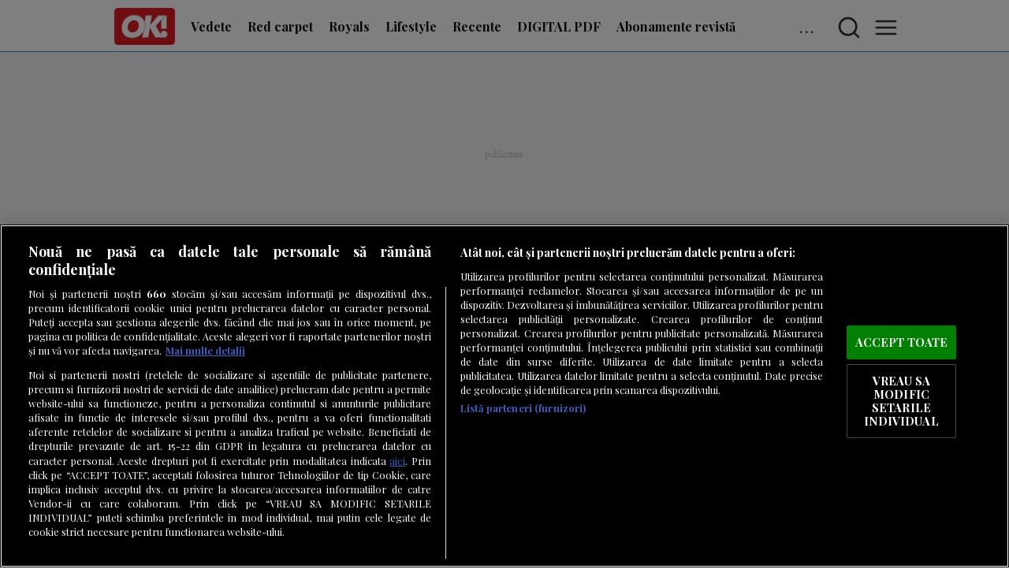

--- FILE ---
content_type: text/html
request_url: https://okmagazine.ro/vedete/news/detalii-nestiute-din-tineretea-legendarei-sophia-517518.html
body_size: 29585
content:
<!doctype html> <html lang=ro> <head> <meta charset=utf-8> <base href="/">
<link rel="modulepreload" href="/client/client.2946af4d.js"> <script type="text/javascript">var __SAPPER__ = {preloaded: [{data: []}, {data: []}]}; (function(){try{eval("async function x(){}");var main="/client/client.2946af4d.js"}catch(e){ console.error("browser not supported"); };var s=document.createElement("script");try{new Function("if(0)import('')")();s.src=main;s.type="module";s.crossOrigin="use-credentials";}catch(e){s.src="/client/shimport@2.0.5.js";s.setAttribute("data-main",main);}document.head.appendChild(s);}());</script> <title>Detalii neştiute din tinereţea legendarei Sophia Loren. Diva nu se epila niciodată la subraţ
</title><meta name="theme-color" content="#2f9cd6"><meta name="viewport" content="width=device-width, initial-scale=1, minimum-scale=1"><link rel="preconnect" href="https://fonts.googleapis.com"><link rel="preconnect" href="https://fonts.gstatic.com/"><link rel="preconnect" href="https://fonts.gstatic.com/" crossorigin><link rel="preconnect" href="https://cdn.adh.reperio.news"><link rel="preconnect" href="https://securepubads.g.doubleclick.net"><link rel="preconnect" href="https://adservice.google.com"><link rel="preconnect" href="https://www.googletagservices.com"><link rel="preconnect" href="https://pagead2.googlesyndication.com"><link rel="preconnect" href="https://tpc.googlesyndication.com/"><link rel="preconnect" href="https://adservice.google.com/"><link rel="preconnect" href="https://code3.adtlgc.com"><link rel="preconnect" href="https://cdn.cookielaw.org"><link rel="preconnect" href="https://cookie-cdn.cookiepro.com"><link rel="manifest" href="manifest.json" crossorigin="use-credentials"><link rel="stylesheet" href="https://fonts.googleapis.com/css2?family=Playfair+Display:ital,wght@0,400;0,500;0,700;0,900;1,400&display=fallback"><link rel="shortcut icon" href="favicon.ico"><link rel="icon" type="image/x-icon" sizes="16x16 32x32" href="favicon.ico"><link rel="apple-touch-icon" sizes="152x152" href="favicon-152-precomposed.png"><link rel="apple-touch-icon" sizes="144x144" href="favicon-144-precomposed.png"><link rel="apple-touch-icon" sizes="120x120" href="favicon-120-precomposed.png"><link rel="apple-touch-icon" sizes="114x114" href="favicon-114-precomposed.png"><link rel="apple-touch-icon" sizes="180x180" href="favicon-180-precomposed.png"><link rel="apple-touch-icon" sizes="72x72" href="favicon-72-precomposed.png"><link rel="apple-touch-icon" sizes="57x57" href="favicon-57.png"><link rel="icon" sizes="32x32" href="favicon-32.png"><meta name="msapplication-TileColor" content="#FFFFFF"><meta name="msapplication-TileImage" content="favicon-144.png"><link rel="manifest" href="manifest.json"><link rel="icon" sizes="192x192" href="favicon-192.png"><link rel="canonical" href="https://okmagazine.ro/vedete/news/detalii-nestiute-din-tineretea-legendarei-sophia-517518.html"><meta property="og:url" content="https://okmagazine.ro/vedete/news/detalii-nestiute-din-tineretea-legendarei-sophia-517518.html"><link rel="amphtml" href="https://okmagazine.ro/amp/vedete/news/detalii-nestiute-din-tineretea-legendarei-sophia-517518.html">
		<meta property="og:type" content="article"><meta name="description" content="În ultimii ani, multe vedete de la Hollywood au ales să-şi lase părul din zona axilă să crească, ca parte a mişcării feministe. Sophia Loren făcea acest lucru pe covorul roşu din anii '50, însă. Şi o făcea cu o naturaleţe care-i determina pe oameni să nu observe câtuşi de puţin acest detaliu, fiind fermecaţi în continuare de strălucirea ei."><meta name="keywords" content="sophia loren, news"><meta property="og:title" content="Detalii neştiute din tinereţea legendarei Sophia Loren. Diva nu se epila niciodată la subraţ
"><meta property="og:description" content="În ultimii ani, multe vedete de la Hollywood au ales să-şi lase părul din zona axilă să crească, ca parte a mişcării feministe. Sophia Loren făcea acest lucru pe covorul roşu din anii '50, însă. Şi o făcea cu o naturaleţe care-i determina pe oameni să nu observe câtuşi de puţin acest detaliu, fiind fermecaţi în continuare de strălucirea ei."><meta property="og:image" content="https://cdn.adh.reperio.news/image-d/d4a99842-ec11-4d23-b673-d7c0f76cd97f/index.jpeg?p=w%3D1200%26h%3D630%26q%3D91%26r%3Dcover%26f%3Djpeg">
<script>
  window.teads_analytics = window.teads_analytics || {};
  window.teads_analytics.analytics_tag_id = "PUB_26459";
  window.teads_analytics.share = window.teads_analytics.share || function() {
    ;(window.teads_analytics.shared_data = window.teads_analytics.shared_data || []).push(arguments)
  };
</script>
<script type="text/plain" class="optanon-category-C0004" src="https://a.teads.tv/analytics/tag.js"></script>

<link rel="preload" as="script" href="https://live.demand.supply/up.js"><script async data-cfasync="false" type="text/plain" class="optanon-category-C0004" src="https://live.demand.supply/up.js"></script>


<script type="text/plain" class="optanon-category-C0004" src="https://cnt.trvdp.com/js/1544/6638.js"></script>


<style>
#onetrust-banner-sdk #onetrust-accept-btn-handler {
        margin-bottom: 10px;
    }

    #onetrust-banner-sdk #onetrust-reject-all-handler {
        visibility: hidden;
    }

.blockContainer-max-width-1200px {
   max-width: 1300px !important;
}

</style><meta name="cXenseParse:pageclass" content="article">
		<meta name="cXenseParse:url" content="https://okmagazine.ro/vedete/news/detalii-nestiute-din-tineretea-legendarei-sophia-517518.html">
		<script src="https://cookie-cdn.cookiepro.com/scripttemplates/otSDKStub.js" type="text/javascript" charset="UTF-8" data-domain-script="50b48601-8624-4973-8625-39c4678ef442" defer></script><script type="text/javascript" defer>function OptanonWrapper() {}

		function SATI_TrackView(locationURL, referrerURL) {
			if (locationURL === referrerURL) {
				return;
			}
			window.cX = window.cX || {};
			cX.callQueue = cX.callQueue || [];
			cX.callQueue.push(["initializePage"]);
			cX.callQueue.push(["setSiteId", "1137353861562327942"]);
			cX.callQueue.push([
				"sendPageViewEvent",
				{
					location: locationURL,
					referrer: referrerURL,
				},
			]);
		}
	</script><script type="text/plain" class="optanon-category-C0002">window.cX = window.cX || {};
		cX.callQueue = cX.callQueue || [];
		cX.callQueue.push(["setSiteId", "1137353861562327942"]);
		cX.callQueue.push(["sendPageViewEvent"]);
	</script><script type="text/plain" class="optanon-category-C0002" async src="//code3.adtlgc.com/js/sati_init.js"></script><script type="text/plain" class="optanon-category-C0002">(function (d, s, e, t) {
			e = d.createElement(s);
			e.type = "text/java" + s;
			e.async = "async";
			e.src =
				"http" +
				("https:" === location.protocol ? "s://s" : "://") +
				"cdn.cxense.com/cx.js";
			t = d.getElementsByTagName(s)[0];
			t.parentNode.insertBefore(e, t);
		})(document, "script");
	</script><script>window.insertedAdsByGoogleJs = false;
	function insertAdsByGoogleJs(){
		!(function () { window.googletag = window.googletag || {}; window.vmpbjs = window.vmpbjs || {}; window.vpb = window.vpb || {}; vpb.cmd = vpb.cmd || []; vpb.st=Date.now();  vpb.fastLoad = true; googletag.cmd = googletag.cmd || []; vmpbjs.cmd = vmpbjs.cmd || []; var cmds = []; try{ cmds = googletag.cmd.slice(0); googletag.cmd.length = 0; }catch(e){} var ready = false; function exec(cb) { return cb.call(googletag); } var overriden = false; googletag.cmd.push(function () { overriden = true; googletag.cmd.unshift = function (cb) { if (ready) { return exec(cb); } cmds.unshift(cb); if (cb._startgpt) { ready = true; for (var k = 0; k < cmds.length; k++) { exec(cmds[k]); } } }; googletag.cmd.push = function (cb) { if (ready) { return exec(cb); } cmds.push(cb); }; }); if(!overriden){ googletag.cmd.push = function (cb) { cmds.push(cb); }; googletag.cmd.unshift = function (cb) { cmds.unshift(cb); if (cb._startgpt) { ready = true; if (googletag.apiReady) { cmds.forEach(function (cb) { googletag.cmd.push(cb); }); } else { googletag.cmd = cmds; } } }; } var dayMs = 36e5, cb = parseInt(Date.now() / dayMs), vpbSrc = '//player.bidmatic.io/prebidlink/' + cb + '/wrapper_hb_755701_19842.js', pbSrc = vpbSrc.replace('wrapper_hb', 'hb'), gptSrc = '//securepubads.g.doubleclick.net/tag/js/gpt.js', c = document.head || document.body || document.documentElement; function loadScript(src, cb) { var s = document.createElement('script'); s.src = src; s.defer=false; c.appendChild(s); s.onload = cb; s.onerror = function(){ var fn = function(){}; fn._startgpt = true; googletag.cmd.unshift(fn); }; return s; } loadScript(pbSrc); loadScript(gptSrc); loadScript(vpbSrc); })()
	}

	</script><script>(function () {
			var timeoutBeforeInsertingAds = setTimeout(function () {
				googletag.cmd.push(function () {
					googletag.pubads().setRequestNonPersonalizedAds(1);
					googletag.pubads().refresh();
				});
				insertAdsByGoogleJs();
			}, 7500);

			var cnt = 0;
			var consentSetInterval = setInterval(function () {
				cnt += 1;
				if (cnt === 600) {
					clearInterval(consentSetInterval);
				}

				if (typeof window.__tcfapi !== "undefined") {
					clearInterval(consentSetInterval);

					window.__tcfapi(
						"addEventListener",
						2,
						function (tcData, listenerSuccess) {
							if (listenerSuccess && !window.insertedAdsByGoogleJs) {
								if (
									tcData.eventStatus === "tcloaded" ||
									tcData.eventStatus === "useractioncomplete"
								) {
									clearTimeout(timeoutBeforeInsertingAds);

									var requestNonPersonalized = 0;

									if (!tcData.gdprApplies) {
									} else {
										var hasDeviceStorageAndAccessConsent =
											tcData.purpose.consents[1] || false;

										if (hasDeviceStorageAndAccessConsent) {
											var hasGoogleAdvertisingProductsConsent =
												tcData.vendor.consents[755] ||
												false;

											if (
												!hasGoogleAdvertisingProductsConsent
											) {
												requestNonPersonalized = 1;
											}
										}
									}

									requestNonPersonalized = 1;

									googletag.cmd.push(function () {
										googletag
											.pubads()
											.setRequestNonPersonalizedAds(
												requestNonPersonalized
											);

										googletag.pubads().refresh();
									});

									insertAdsByGoogleJs();
								}
							}
						}
					);
				}

				cnt++;
			}, 100);
		})();
	</script><script type="text/plain" class="optanon-category-C0002" src="https://www.googletagmanager.com/gtag/js?id=UA-15206525-1"></script><script type="text/plain" class="optanon-category-C0002">window.dataLayer = window.dataLayer || [];
		function gtag() {
			dataLayer.push(arguments);
		}
		gtag("js", new Date());

		gtag("config", "UA-15206525-1", { anonymize_ip: true });
	</script><script>document.addEventListener("DOMContentLoaded", function () {
			if ("loading" in HTMLImageElement.prototype) {
				var images = document.querySelectorAll("img");

				for (var img of images) {
					if (!img.complete) {
						img.addEventListener("load", imageLoaded, false);
						img.addEventListener("error", imageError, false);
					}
				}

				function imageLoaded(e) {
					e.currentTarget.parentNode.classList.add("lazyImage");
				}

				function imageError(e) {
					e.currentTarget.parentNode.classList.add("lazyImage");
				}
			}
		});
	</script><script> window.googletag = window.googletag || {cmd: [function(){  googletag.pubads().setTargeting('domain', 'okmagazine.ro'); googletag.pubads().setTargeting('path', '/vedete/news/detalii-nestiute-din-tineretea-legendarei-sophia-517518.html'); googletag.pubads().setTargeting('entity_type', 'article'); googletag.pubads().setTargeting('offensive', 'no'); googletag.pubads().setTargeting('category', 'vedete'); googletag.pubads().setTargeting('sub_category', 'vedete/news');  googletag.pubads().disableInitialLoad(); googletag.pubads().enableLazyLoad({   fetchMarginPercent: 500,     renderMarginPercent: 250,   mobileScaling: 2.0  });  googletag.pubads().collapseEmptyDivs(); googletag.pubads().setCentering(true); googletag.pubads().enableSingleRequest(); googletag.pubads().enableVideoAds(); googletag.enableServices();  }]};  </script><script type="application/ld+json">
	{"@context":"http://schema.org","@graph":[{"@type":"Organization","@id":"https://okmagazine.ro/#organization","name":"OkMagazine","url":"https://okmagazine.ro","logo":{"@type":"ImageObject","@id":"https://okmagazine.ro/#logo","url":"https://okmagazine.ro/favicon-144-precomposed.png","caption":"OkMagazine"},"image":{"@id":"https://okmagazine.ro/#logo"}},{"@type":"WebSite","@id":"https://okmagazine.ro#website","url":"https://okmagazine.ro","name":"OkMagazine","publisher":{"@id":"https://okmagazine.ro#organization"},"potentialAction":{"@type":"SearchAction","target":"https://okmagazine.ro/search?q={search_term_string}","query-input":"required name=search_term_string"}},{"@type":"BreadcrumbList","@id":"https://okmagazine.ro/vedete/news/detalii-nestiute-din-tineretea-legendarei-sophia-517518.html#breadcrumb","itemListElement":[{"@type":"ListItem","position":1,"item":{"@type":"WebPage","@id":"https://okmagazine.ro","url":"https://okmagazine.ro","name":"OkMagazine"}},{"@type":"ListItem","position":2,"item":{"@type":"WebPage","@id":"https://okmagazine.ro/vedete","url":"https://okmagazine.ro/vedete","name":"Vedete"}},{"@type":"ListItem","position":3,"item":{"@type":"WebPage","@id":"https://okmagazine.ro/vedete/news","url":"https://okmagazine.ro/vedete/news","name":"News"}},{"@type":"ListItem","position":4,"item":{"@type":"WebPage","@id":"https://okmagazine.ro/vedete/news/detalii-nestiute-din-tineretea-legendarei-sophia-517518.html","url":"https://okmagazine.ro/vedete/news/detalii-nestiute-din-tineretea-legendarei-sophia-517518.html","name":"Detalii neştiute din tinereţea legendarei Sophia Loren. Diva nu se epila niciodată la subraţ\n"}}]},{"@type":"WebPage","@id":"https://okmagazine.ro/vedete/news/detalii-nestiute-din-tineretea-legendarei-sophia-517518.html#webpage","url":"https://okmagazine.ro/vedete/news/detalii-nestiute-din-tineretea-legendarei-sophia-517518.html","inLanguage":"ro","name":"Detalii neştiute din tinereţea legendarei Sophia Loren. Diva nu se epila niciodată la subraţ\n","isPartOf":{"@id":"https://okmagazine.ro#website"},"datePublished":"2021-06-09T06:00:00.000Z","dateModified":"2022-04-15T08:16:43.081Z","breadcrumb":{"@id":"https://okmagazine.ro/vedete/news/detalii-nestiute-din-tineretea-legendarei-sophia-517518.html#breadcrumb"},"primaryImageOfPage":{"@id":"https://okmagazine.ro/vedete/news/detalii-nestiute-din-tineretea-legendarei-sophia-517518.html#primaryimage"}},{"@type":"Article","@id":"https://okmagazine.ro/vedete/news/detalii-nestiute-din-tineretea-legendarei-sophia-517518.html#article","mainEntityOfPage":{"@type":"WebPage","@id":"https://okmagazine.ro/vedete/news/detalii-nestiute-din-tineretea-legendarei-sophia-517518.html"},"headline":"Detalii neştiute din tinereţea legendarei Sophia Loren. Diva nu se epila niciodată la subraţ\n","datePublished":"2021-06-09T06:00:00.000Z","dateModified":"2022-04-15T08:16:43.081Z","author":[{"@type":"Person","name":"Oana Popoiag","url":"https://okmagazine.ro/author/123"}],"publisher":{"@type":"Organization","name":"OkMagazine","url":"https://okmagazine.ro","logo":{"@type":"ImageObject","url":"https://okmagazine.ro/favicon-144-precomposed.png"}},"description":"În ultimii ani, multe vedete de la Hollywood au ales să-şi lase părul din zona axilă să crească, ca parte a mişcării feministe. Sophia Loren făcea acest lucru pe covorul roşu din anii '50, însă. Şi o făcea cu o naturaleţe care-i determina pe oameni să nu observe câtuşi de puţin acest detaliu, fiind fermecaţi în continuare de strălucirea ei.","image":["https://cdn.adh.reperio.news/image-d/d4a99842-ec11-4d23-b673-d7c0f76cd97f/index.jpeg?p=f%3Dpng%26w%3D1400%26r%3Dcontain"],"thumbnailUrl":"https://cdn.adh.reperio.news/image-d/d4a99842-ec11-4d23-b673-d7c0f76cd97f/index.jpeg?p=f%3Dpng%26w%3D1400%26r%3Dcontain","keywords":["sophia loren","news"]},{"@type":"ImageObject","@id":"https://okmagazine.ro/vedete/news/detalii-nestiute-din-tineretea-legendarei-sophia-517518.html#primaryimage","url":["https://cdn.adh.reperio.news/image-d/d4a99842-ec11-4d23-b673-d7c0f76cd97f/index.jpeg?p=f%3Djpeg%26w%3D1400%26r%3Dcontain"]}]}
	</script>
	 <style>html,body{background-color:#f3f3f3;padding:0;margin:0;font-family:"Playfair Display", serif;font-style:normal;font-weight:400;font-size:18px}#onetrust-pc-btn-handler{background-color:transparent !important;border:1px solid #474747 !important}#onetrust-reject-all-handler{background-color:transparent !important;border:1px solid #474747 !important}.demand-supply__sm{z-index:999999 !important}.lazyImage{animation:svelte-618y3a-grayscale 3s forwards}@keyframes svelte-618y3a-grayscale{from{filter:grayscale(1)}to{filter:grayscale(0)}}main.svelte-618y3a{margin:0px auto;width:100%}main.svelte-618y3a a{color:#36393d;text-decoration:none}@media only screen and (max-width: 500px){main.svelte-618y3a{width:calc(100% - 2px)}}
.fake.svelte-1hmn32u.svelte-1hmn32u.svelte-1hmn32u{height:70px}.admin.svelte-1hmn32u.svelte-1hmn32u.svelte-1hmn32u{position:relative !important}.menu.svelte-1hmn32u.svelte-1hmn32u.svelte-1hmn32u{position:fixed;left:0px;top:0px;z-index:5;user-select:none;width:calc(100% - 10px);display:none;background-color:var(--bgColor);padding:5px 5px 0 5px;overflow:hidden;border-bottom:1px solid var(--menuBorderColor)}.menu.svelte-1hmn32u .other.svelte-1hmn32u.svelte-1hmn32u{display:flex;justify-content:center;align-items:center}.menu.svelte-1hmn32u .other a.svelte-1hmn32u.svelte-1hmn32u{margin-right:10px;opacity:0.25}.menu.svelte-1hmn32u .other a.svelte-1hmn32u.svelte-1hmn32u:hover{opacity:1}.menu.svelte-1hmn32u .other a.social-facebook svg.svelte-1hmn32u.svelte-1hmn32u{fill:#1c468f}.menu.svelte-1hmn32u .other a.social-youtube svg.svelte-1hmn32u.svelte-1hmn32u{fill:#f00}.menu.svelte-1hmn32u .container.svelte-1hmn32u.svelte-1hmn32u{width:100%;margin:auto;max-width:1000px;height:60px;display:flex;flex-direction:row;flex-wrap:nowrap;overflow:hidden;align-items:center}.menu.svelte-1hmn32u .container a.svelte-1hmn32u.svelte-1hmn32u{margin-right:10px;height:50px;display:flex;justify-content:center;align-items:center;font-style:normal;font-weight:600;font-size:16px;color:var(--menuFontColor);padding:0 5px 0 5px;border-bottom:3px solid var(--bgColor);transition:all 350ms}.menu.svelte-1hmn32u .container a.selected.svelte-1hmn32u.svelte-1hmn32u{font-weight:bold}.menu.svelte-1hmn32u .container a.svelte-1hmn32u.svelte-1hmn32u:hover{border-bottom:3px solid var(--color) !important;margin-top:-5px;transition:margin 350ms}.menu.svelte-1hmn32u .container a.logo.svelte-1hmn32u.svelte-1hmn32u{height:50px;width:calc(50px * var(--ratio))}.menu.svelte-1hmn32u .container a.logo img.svelte-1hmn32u.svelte-1hmn32u{object-fit:contain;width:100%;height:100%}.menu.svelte-1hmn32u .container a.logo.svelte-1hmn32u.svelte-1hmn32u:hover{border:none !important}.menu.svelte-1hmn32u .container .menuButton.svelte-1hmn32u.svelte-1hmn32u{letter-spacing:3px;margin-left:15px;font-style:normal;font-weight:600;font-size:16px;color:var(--menuFontColor);min-width:32px;min-height:32px;display:flex;align-items:center;cursor:pointer;opacity:0.9}.menu.svelte-1hmn32u .container .menuButton .svelte-1hmn32u.svelte-1hmn32u:hover{opacity:1}.menu.svelte-1hmn32u .container .menuButton img.svelte-1hmn32u.svelte-1hmn32u{margin-left:auto}.menu.svelte-1hmn32u .container .menuButtonSelected.svelte-1hmn32u.svelte-1hmn32u{background-color:#eaf0de;border-radius:5px}.menu.svelte-1hmn32u .container .items.svelte-1hmn32u.svelte-1hmn32u{display:flex;flex-direction:row;flex-wrap:wrap;overflow:hidden;height:53px;--rmx:calc(var(--ratio) * 50px + 80px);width:calc(100% - var(--rmx))}.menu.svelte-1hmn32u .container form.svelte-1hmn32u.svelte-1hmn32u{display:flex;flex-direction:row;flex-wrap:nowrap;overflow:hidden;height:53px;--rmx:calc(var(--ratio) * 50px + 60px);width:calc(100% - var(--rmx))}.menu.svelte-1hmn32u .container form input.svelte-1hmn32u.svelte-1hmn32u{background-color:#eeeeee;width:calc(100% - 20px);height:90%;border:none;text-align:center;border-radius:5px;outline-width:0;font-size:16px}.menuDropdown.svelte-1hmn32u.svelte-1hmn32u.svelte-1hmn32u{position:fixed;width:400px;padding:10px;min-height:300px;background-color:var(--bgColor);z-index:10;display:flex;flex-direction:column;flex-wrap:nowrap;overflow-y:scroll}.menuDropdown.svelte-1hmn32u ul.svelte-1hmn32u.svelte-1hmn32u{display:flex;flex-direction:column;flex-wrap:wrap;width:calc(100% - 20px);margin:0;padding:10px}.menuDropdown.svelte-1hmn32u ul a.svelte-1hmn32u.svelte-1hmn32u{height:32px;line-height:32px}.menuDropdown.svelte-1hmn32u ul li.svelte-1hmn32u.svelte-1hmn32u:hover{background-color:#eee;transition:background-color 350ms}.menuDropdown.svelte-1hmn32u ul li.svelte-1hmn32u.svelte-1hmn32u{list-style:none;margin:0;padding:0;display:flex;justify-content:center;background-color:white;margin-bottom:5px;border-radius:0px 5px 5px 0;border-left:2px solid var(--color);border-bottom:1px solid #eee;width:calc(100% - 10px);flex-direction:column;padding:5px}.menuDropdown.svelte-1hmn32u ul li ul.svelte-1hmn32u.svelte-1hmn32u{opacity:1;transition:opacity 0.5s}.menuDropdown.svelte-1hmn32u ul li ul li.svelte-1hmn32u.svelte-1hmn32u{border-bottom:1px solid #eee;border-radius:none}.menuDropdown.svelte-1hmn32u ul li ul li.svelte-1hmn32u.svelte-1hmn32u:hover{background-color:#e2dbdb;transition:background-color 350ms}.menuDropdown.svelte-1hmn32u ul li div.svelte-1hmn32u.svelte-1hmn32u{width:100%;display:flex;justify-content:space-between;align-items:center}.menuDropdown.svelte-1hmn32u ul li div.svelte-1hmn32u a.svelte-1hmn32u{width:calc(100% - 50px)}.menuDropdown.svelte-1hmn32u ul li div .toggleSub.svelte-1hmn32u.svelte-1hmn32u{transform:rotate(180deg);transition:transform 350ms;cursor:pointer}.menuDropdown.svelte-1hmn32u ul li.collapsed div .toggleSub.svelte-1hmn32u.svelte-1hmn32u{transform:rotate(0deg);transition:transform 350ms}.menuDropdown.svelte-1hmn32u ul li.collapsed ul.svelte-1hmn32u.svelte-1hmn32u{display:none;opacity:0.1}.menuOverlay.svelte-1hmn32u.svelte-1hmn32u.svelte-1hmn32u{width:100%;height:100%;z-index:9;position:fixed;left:0px;top:0px;background-color:#111;opacity:0.85}@media screen and (max-width: 500px){.menuDropdown.svelte-1hmn32u.svelte-1hmn32u.svelte-1hmn32u{width:calc(100% - 20px)}}@media screen and (max-width: 1280px){.menu.svelte-1hmn32u .other.svelte-1hmn32u.svelte-1hmn32u{display:none}}
.container.svelte-afgpd{padding:20px;background:#ccc;border:1px solid #ddd;display:flex;justify-content:center;align-items:center}
.gads.svelte-hyhflk{background-image:url("data:image/svg+xml;utf8,<svg xmlns='http://www.w3.org/2000/svg' version='1.1' height='20px' width='50px'><text x='0' y='15' fill='silver' font-size='12'>publicitate</text></svg>");background-position:center center;background-repeat:no-repeat}.google-ads-billboard_small{display:flex;justify-content:center;align-items:center;min-height:200px}.google-ads-billboard{display:flex;justify-content:center;align-items:center;min-height:250px;margin-bottom:10px}.google-ads-in_article{display:flex;justify-content:center;align-items:center;min-height:250px;margin-bottom:10px}
.blockContainer.svelte-b4f4kz{display:flex}.flex-row.svelte-b4f4kz{flex-flow:row;flex-wrap:wrap;justify-content:center}.flex-column.svelte-b4f4kz{flex-flow:column}.flex-grow0.svelte-b4f4kz{flex-grow:0;width:calc(100%-10px)}.flex-grow1.svelte-b4f4kz{flex-grow:1;flex-basis:0}.flex-grow2.svelte-b4f4kz{flex-grow:2;flex-basis:0}.flex-grow3.svelte-b4f4kz{flex-grow:3;flex-basis:0}.blockContainer-co-1.svelte-b4f4kz{width:100%}.blockContainer-co-2.svelte-b4f4kz{width:50%}.blockContainer-co-3.svelte-b4f4kz{width:33%}.blockContainer-co-4.svelte-b4f4kz{width:25%}
.blockContainer{height:100%}.blockContainer-width-full{width:100% !important;margin-bottom:10px}.blockContainer-min-width-250px{min-width:250px !important}.blockContainer-min-width-400px{min-width:400px !important}.blockContainer-min-width-600px{min-width:600px !important}.blockContainer-min-width-500px{min-width:500px !important}.blockContainer-max-width-1200px{max-width:1300px !important;margin:auto auto 10px auto;width:100%}.blockContainer-width-60percent{width:60% !important}.blockContainer-width-75percent{width:75% !important}.blockContainer-width-50percent{width:50% !important}.blockContainer-width-40percent{width:40% !important}.blockContainer-width-33percent{width:33% !important}.blockContainer-width-25percent{width:25% !important}.blockContainer-carousel{width:100% !important;margin-bottom:10px;height:auto;flex-direction:row !important;overflow-x:scroll;overflow-y:hidden;flex-wrap:nowrap !important}.blockContainer-sticky{position:-webkit-sticky;position:sticky;top:0}@media only screen and (max-width: 1000px){.blockContainer-breakPoint-1000px{width:100% !important;min-width:100% !important;position:relative !important}}@media only screen and (max-width: 800px){.blockContainer-breakPoint-800px{width:100% !important;min-width:100% !important;position:relative !important}}@media only screen and (max-width: 600px){.blockContainer-breakPoint-600px{width:100% !important;min-width:100% !important;position:relative !important}}@media only screen and (max-width: 1000px){.blockContainer-width-1000px{width:calc(100% - 20px) !important;position:relative !important;padding:10px}}
@charset "UTF-8";hr.svelte-4gf91p.svelte-4gf91p{border:1px solid #eee}.breadcrump.svelte-4gf91p.svelte-4gf91p{height:22px;list-style:none;width:100%;padding:0;margin:0;white-space:nowrap;text-overflow:ellipsis;overflow:hidden;padding-top:5px;color:#111;border-bottom:1px solid #eee;font-size:14px}.breadcrump.svelte-4gf91p li.svelte-4gf91p{display:inline;vertical-align:baseline;margin-right:5px;font-size:16px}.breadcrump.svelte-4gf91p li a.svelte-4gf91p{text-overflow:ellipsis;white-space:nowrap;overflow:hidden;color:inherit}.breadcrump.svelte-4gf91p li.svelte-4gf91p::after{content:" ⇢"}.breadcrump.svelte-4gf91p li.svelte-4gf91p:last-child::after{content:""}.articleContainer.svelte-4gf91p.svelte-4gf91p{padding:0 10px 0 10px;border:1px solid #eee;background-color:#fff;width:calc(100% - 30px);margin-right:10px}article.svelte-4gf91p.svelte-4gf91p{width:100%;font-size:18px}article.svelte-4gf91p .body.svelte-4gf91p{min-height:500px}article.svelte-4gf91p .body.svelte-4gf91p img{max-height:750px}article.svelte-4gf91p .body.svelte-4gf91p picture{max-height:750px}article.svelte-4gf91p header.svelte-4gf91p{margin-bottom:10px;overflow:hidden}article.svelte-4gf91p header h1.svelte-4gf91p{font-size:30px;font-weight:900;min-height:35px;line-height:35px}article.svelte-4gf91p header .info.svelte-4gf91p{height:28px;display:flex;align-items:center;overflow:hidden;margin-top:-20px}article.svelte-4gf91p header .info .date.svelte-4gf91p{margin-right:10px;font-style:italic;font-size:16px}article.svelte-4gf91p .body.svelte-4gf91p .container-image .caption{font-style:italic;font-size:0.8em;min-height:25px}article.svelte-4gf91p .body.svelte-4gf91p h1,article.svelte-4gf91p .body.svelte-4gf91p h2,article.svelte-4gf91p .body.svelte-4gf91p h3,article.svelte-4gf91p .body.svelte-4gf91p h4{min-height:30px;line-height:30px;font-size:25px;font-weight:700}article.svelte-4gf91p .body.svelte-4gf91p h2{font-size:23px}article.svelte-4gf91p .body.svelte-4gf91p h3{font-size:20px}article.svelte-4gf91p .body.svelte-4gf91p h4{font-size:19px}article.svelte-4gf91p .body.svelte-4gf91p .raw-block{display:flex;justify-content:center;align-items:center}article.svelte-4gf91p .body.svelte-4gf91p .raw-block iframe{width:calc(100% - 20px)}article.svelte-4gf91p .body.svelte-4gf91p .raw-block iframe.responsive{aspect-ratio:var(--aspectRatio);height:100%;min-height:250px}article.svelte-4gf91p .body.svelte-4gf91p .raw-block iframe.facebook-iframe{max-width:390px;aspect-ratio:16/9;margin:auto}article.svelte-4gf91p .body p.svelte-4gf91p{min-height:25px}article.svelte-4gf91p .body.svelte-4gf91p .raw-block{display:flex;justify-content:center;align-items:center}article.svelte-4gf91p .body.svelte-4gf91p .raw-block iframe{width:calc(100% - 20px)}article.svelte-4gf91p span.more.svelte-4gf91p{font-size:0.95rem;font-weight:700;display:block;margin-top:10px;font-style:italic}article.svelte-4gf91p .related.svelte-4gf91p{border-top:5px solid #d40707;border-bottom:1px solid #d40707;padding:5px;width:calc(100% - 10px);margin-bottom:10px;margin-top:10px;min-height:170px;color:#111}article.svelte-4gf91p .related .list.svelte-4gf91p{display:flex;justify-content:center;align-items:flex-start;flex-wrap:wrap}article.svelte-4gf91p .related .list a.item.svelte-4gf91p{display:flex;flex-direction:column;justify-content:center;align-items:center;width:calc(33% - 10px);min-width:150px;color:#000;margin:5px;font-weight:700}article.svelte-4gf91p .related .list a.item .image.svelte-4gf91p{width:100%;height:150px;background-color:#111;object-fit:contain}article.svelte-4gf91p .related .list a.item span.svelte-4gf91p{display:-webkit-box;-webkit-line-clamp:2;-webkit-box-orient:vertical;width:calc(100% - 10px);height:35px;overflow:hidden;text-overflow:ellipsis;font-size:14px;padding:2px}article.svelte-4gf91p a.topic.svelte-4gf91p{background-color:#cc0000;padding:4px;color:#fff;font-size:0.85em !important;font-weight:700;display:inline-block;margin-right:10px}article.svelte-4gf91p a.topic .svelte-4gf91p:hover{opacity:0.75}article.svelte-4gf91p a{color:#0373ab}article.svelte-4gf91p footer .authors.svelte-4gf91p{font-style:italic;font-size:14px}article.svelte-4gf91p a{color:#0373ab}@media screen and (max-width: 500px){.articleContainer.svelte-4gf91p.svelte-4gf91p{padding:0 5px 0 5px !important;border:none;width:calc(100% - 10px) !important;margin-right:0}.related.svelte-4gf91p .list a.item.svelte-4gf91p{width:calc(100% - 10px) !important}.breadcrump.svelte-4gf91p.svelte-4gf91p{padding-top:0px}article.svelte-4gf91p.svelte-4gf91p{font-size:17px}article.svelte-4gf91p header h1.svelte-4gf91p{font-size:22px;min-height:27px;line-height:27px}article.svelte-4gf91p .body.svelte-4gf91p h1,article.svelte-4gf91p .body.svelte-4gf91p h2,article.svelte-4gf91p .body.svelte-4gf91p h3,article.svelte-4gf91p .body.svelte-4gf91p h4{min-height:25px;line-height:25px;font-size:20px;font-weight:700}article.svelte-4gf91p .body.svelte-4gf91p .container-image .caption{font-style:italic;font-size:0.8em;line-height:20px;height:50px;display:flex;justify-content:center;align-items:center;margin-top:-5px}}
@charset "UTF-8";.adminHasLink.svelte-jd4qiv::before{content:"🔗"}.container-image.svelte-jd4qiv{text-align:center;display:block}.img.svelte-jd4qiv{display:flex;justify-content:center;align-content:center}.bg.svelte-jd4qiv{background-color:#eee}.border.svelte-jd4qiv{border:1px solid #ccc}
picture.svelte-h45upf.svelte-h45upf,img.svelte-h45upf.svelte-h45upf{object-fit:contain;max-width:100%;height:auto}div.fill.svelte-h45upf.svelte-h45upf{background-size:cover;width:100% !important;height:100% !important}.fill.svelte-h45upf img.svelte-h45upf{width:100%;height:100%;object-fit:fill}picture.fill.svelte-h45upf.svelte-h45upf{object-fit:fill}img.fill.svelte-h45upf.svelte-h45upf{object-fit:fill}div.contain.svelte-h45upf.svelte-h45upf{background-size:contain;width:100% !important;height:100% !important}.contain.svelte-h45upf img.svelte-h45upf{width:100%;height:100%;object-fit:contain}picture.contain.svelte-h45upf.svelte-h45upf{object-fit:contain}img.contain.svelte-h45upf.svelte-h45upf{object-fit:contain}div.cover.svelte-h45upf.svelte-h45upf{background-size:cover;width:100% !important;height:100% !important}.cover.svelte-h45upf img.svelte-h45upf{width:100%;height:100%;object-fit:cover}picture.cover.svelte-h45upf.svelte-h45upf{object-fit:cover}img.cover.svelte-h45upf.svelte-h45upf{object-fit:cover}.image.svelte-h45upf.svelte-h45upf{background-position:center center;background-repeat:no-repeat;background-size:contain;margin:auto}
.list.svelte-mn14kd .image{width:75px;height:50px;background-size:cover;margin:2px}.list.svelte-mn14kd .item.svelte-mn14kd{opacity:0.25;cursor:pointer}.list.svelte-mn14kd .item.svelte-mn14kd:hover{opacity:0.85}.list.svelte-mn14kd .selected.svelte-mn14kd{opacity:1}.list.svelte-mn14kd.svelte-mn14kd{width:100%;overflow:hidden;display:flex;flex-flow:row;justify-content:center;align-items:center}.currentImage.svelte-mn14kd .nav.svelte-mn14kd{position:absolute;width:50%;height:100%;top:0px;display:flex;justify-content:center;align-items:center;text-align:center}.currentImage.svelte-mn14kd .nav span.svelte-mn14kd{background-color:#fff;padding:25px;opacity:0}.currentImage.svelte-mn14kd .prev.svelte-mn14kd{left:0px}.currentImage.svelte-mn14kd .next.svelte-mn14kd{right:0px}.gallery.svelte-mn14kd .currentImage{width:100%;height:500px;position:relative}.gallery.svelte-mn14kd .currentImage .image{background-size:contain;background-color:#000}
.gallery.svelte-1sjlknv.svelte-1sjlknv{margin:0px auto 10px auto}.gallery.svelte-1sjlknv .main.svelte-1sjlknv{aspect-ratio:800/560;background-color:#111;position:relative;cursor:pointer;user-select:none}.gallery.svelte-1sjlknv .main .nav.svelte-1sjlknv{position:absolute;left:0px;top:0px;width:100%;height:100%;display:flex;justify-content:space-between;align-items:center}.gallery.svelte-1sjlknv .main .nav .left.svelte-1sjlknv,.gallery.svelte-1sjlknv .main .nav .right.svelte-1sjlknv{margin:10px;z-index:2;cursor:pointer;display:flex;justify-content:flex-start;align-items:center;border-radius:20px;font-size:36px;color:#fff;background-position:center center;background-repeat:no-repeat;user-select:none;height:100%;width:30%;text-shadow:0px 1px 2px #000000}.gallery.svelte-1sjlknv .main .nav .right.svelte-1sjlknv{margin-left:auto;justify-content:flex-end}.gallery.svelte-1sjlknv .main.svelte-1sjlknv img,.gallery.svelte-1sjlknv .main.svelte-1sjlknv picture{aspect-ratio:800/560}.gallery.svelte-1sjlknv .main .caption.svelte-1sjlknv{text-align:center;font-size:14px;margin:auto;background-color:var(--contextColor, #323030);color:#fff;width:auto;padding:5px;height:auto;overflow:hidden;text-overflow:ellipsis;white-space:nowrap}.gallery.svelte-1sjlknv .main .caption span.svelte-1sjlknv{font-weight:bold}.gallery.svelte-1sjlknv .items.svelte-1sjlknv{width:calc(100% - 20px);padding:10px;display:flex;justify-content:flex-start;align-items:center;flex-wrap:nowrap;height:70px;overflow:hidden;background-color:#f0ecec}.gallery.svelte-1sjlknv .items .selected.svelte-1sjlknv{filter:grayscale(0%) !important;opacity:1 !important;transition:all 0.3s ease-in-out}.gallery.svelte-1sjlknv .items .visible.svelte-1sjlknv{display:block !important}.gallery.svelte-1sjlknv .items .image.svelte-1sjlknv{display:none;width:85px;min-width:85px;height:70px;margin-right:10px;filter:grayscale(100%);opacity:0.5;cursor:pointer}@media(max-width: 768px){.gallery.svelte-1sjlknv .main .caption.svelte-1sjlknv{font-size:16px}}
h1.svelte-1ej6nv9,h2.svelte-1ej6nv9,h3.svelte-1ej6nv9{width:100%}.block-Title{flex-grow:0 !important}
h1.svelte-6cshit.svelte-6cshit,h2.svelte-6cshit.svelte-6cshit,h3.svelte-6cshit.svelte-6cshit{font-family:"Playfair Display", serif;font-weight:900;color:var(--color);border-bottom:2px solid var(--borderColor);background-color:var(--bgColor)}h1.svelte-6cshit a.svelte-6cshit,h2.svelte-6cshit a.svelte-6cshit,h3.svelte-6cshit a.svelte-6cshit{color:inherit}h1.svelte-6cshit.svelte-6cshit{font-size:28px}h2.svelte-6cshit.svelte-6cshit{font-size:24px}h3.svelte-6cshit.svelte-6cshit{font-size:22px}.blinking.svelte-6cshit.svelte-6cshit{animation:svelte-6cshit-blinking 1s infinite}@keyframes svelte-6cshit-blinking{0%{opacity:0.5}50%{opacity:0.75}99%{opacity:0.85}100%{opacity:1}}
.adminContainerEmpty.svelte-qkrati.svelte-qkrati{padding:40px}.co-1.svelte-qkrati.svelte-qkrati{max-width:calc(100% - 10px)}.co-2.svelte-qkrati.svelte-qkrati{max-width:calc(50% - 10px)}.co-3.svelte-qkrati.svelte-qkrati{max-width:calc(33% - 10px)}.co-4.svelte-qkrati.svelte-qkrati{max-width:calc(25% - 10px)}.container.svelte-qkrati.svelte-qkrati{display:block;width:auto;color:inherit;margin:5px}.container.svelte-qkrati span.svelte-qkrati{font-weight:bold;display:block}
.co-1.svelte-1ds0vto.svelte-1ds0vto{flex-grow:0 !important;width:calc(100% - 20px)}.co-1.svelte-1ds0vto .mainInfo a.title.svelte-1ds0vto{padding:5px;text-align:left;-webkit-line-clamp:10}.co-2.svelte-1ds0vto.svelte-1ds0vto{width:calc(50% - 30px)}.co-2.svelte-1ds0vto .mainInfo .title.svelte-1ds0vto{-webkit-line-clamp:3}.co-3.svelte-1ds0vto.svelte-1ds0vto{width:calc(33% - 30px)}.co-3.svelte-1ds0vto .mainInfo .title.svelte-1ds0vto{-webkit-line-clamp:2}.co-4.svelte-1ds0vto.svelte-1ds0vto{width:calc(25% - 30px)}.withBackgroundColor.svelte-1ds0vto.svelte-1ds0vto{background-color:inherit !important;border-color:rgba(1, 1, 1, 0.1) !important}.withBackgroundColor.svelte-1ds0vto a.svelte-1ds0vto{color:#fff !important}.entry.svelte-1ds0vto.svelte-1ds0vto{display:block;flex-grow:1;color:inherit;margin:10px;background-color:#fff;color:#111;min-width:235px;max-width:600px;position:relative}.entry.svelte-1ds0vto .image.svelte-1ds0vto{min-width:235px;max-height:280px;overflow:hidden;display:block}.entry.svelte-1ds0vto .mainInfo.svelte-1ds0vto{text-align:center;display:flex;justify-content:center;align-content:center;align-items:center;padding:15px 4px;text-align:center;position:relative;flex-wrap:wrap}.entry.svelte-1ds0vto .mainInfo .of.svelte-1ds0vto{position:absolute;top:-10px;left:5px;width:100%;display:flex;justify-content:center}.entry.svelte-1ds0vto .mainInfo .title.svelte-1ds0vto{font-style:normal;font-weight:700;color:#18283c;font-size:18px;overflow:hidden;display:-webkit-box;-webkit-box-orient:vertical;text-overflow:hidden;white-space:normal;text-overflow:ellipsis;min-width:100%;min-height:48px;text-align:center !important}.entry.svelte-1ds0vto .mainInfo .date.svelte-1ds0vto{font-size:14px;margin:5px 0 5px 0;font-style:italic}.entry.svelte-1ds0vto .topic.svelte-1ds0vto{background-color:#c80d11;color:#fff;text-align:center;padding:0 2px 0 2px;display:inline-block;padding:2px;text-transform:uppercase}.carousel-news div.entry{overflow:hidden;min-width:calc( var(--parent-width) / var(--parentColumns) - 20px) !important}.carousel-news div.entry a{-webkit-line-clamp:2}.carousel-news div.entry .summary{-webkit-line-clamp:2}@media only screen and (max-width: 1000px){.co-1.svelte-1ds0vto.svelte-1ds0vto{width:calc(100% - 30px);max-width:100%}.co-1.svelte-1ds0vto .image.svelte-1ds0vto{height:420px}}@media only screen and (max-width: 650px){.entry.svelte-1ds0vto .image.svelte-1ds0vto{height:auto}.co-1.svelte-1ds0vto.svelte-1ds0vto{width:calc(100% - 30px)}.carousel-news div.entry{min-width:calc(var(--parent-width) - 21px) !important}}@media only screen and (max-width: 500px){.entry.svelte-1ds0vto.svelte-1ds0vto{border-bottom:4px solid #f1f1f1}}
.html.svelte-p9jyr1{background-color:#111;color:#fff;padding:5px}
footer.svelte-dz1s8x.svelte-dz1s8x{margin:auto;display:flex;justify-content:center;align-items:center;flex-flow:column;border-top:1px solid #ccc;background-color:#fff;width:100%;padding-top:20px;padding-bottom:100px;color:black}footer.svelte-dz1s8x ul.network.svelte-dz1s8x{list-style:none;padding:10px 10px 0 10px;border-top:1px solid #eee;border-bottom:1px solid #eee;font-size:14px;display:flex;justify-content:center;align-items:center;flex-wrap:wrap}footer.svelte-dz1s8x ul.network li.svelte-dz1s8x:first-child{background-color:inherit;font-style:italic}footer.svelte-dz1s8x ul.network li.svelte-dz1s8x{display:block;margin-right:10px;margin-bottom:10px;padding:2px;background-color:#f4f4f4}footer.svelte-dz1s8x #ot-sdk-btn.svelte-dz1s8x{border:none;padding:2px;border-radius:5px;cursor:pointer}footer.svelte-dz1s8x .subcontainer.svelte-dz1s8x{width:calc(100% - 20px);max-width:1000px;padding:10px;display:flex;justify-content:center;align-items:center;margin-bottom:10px;flex-direction:column}footer.svelte-dz1s8x .subcontainer .other.svelte-dz1s8x{margin-top:10px}footer.svelte-dz1s8x .subcontainer .other .links.svelte-dz1s8x{display:flex;justify-content:center;align-items:center}footer.svelte-dz1s8x .subcontainer .other a.svelte-dz1s8x{margin-right:10px}footer.svelte-dz1s8x .legal.svelte-dz1s8x{padding-top:15px;width:calc(100% - 20px);text-align:center;margin-bottom:10px}footer.svelte-dz1s8x .legal a.svelte-dz1s8x{font-size:0.85em;margin-right:10px}footer.svelte-dz1s8x .other.svelte-dz1s8x{width:calc(100% - 20px);display:flex;justify-content:center;align-items:center;padding:5px}footer.svelte-dz1s8x .copyright.svelte-dz1s8x{font-size:0.75em;width:calc(100% - 20px);text-align:center;padding-top:15px;padding-bottom:15px}footer.svelte-dz1s8x .reperio.svelte-dz1s8x{width:calc(100% - 20px);text-align:center;padding:10px;opacity:0.5}footer.svelte-dz1s8x .logo img.svelte-dz1s8x{object-fit:contain;max-width:100%;max-height:100%}@media only screen and (max-width: 700px){footer.svelte-dz1s8x .subcontainer .logo.svelte-dz1s8x{width:100px;height:55px}}</style> </head> <body> <div id=sapper>


<script>
	var ad = document.createElement('div'); ad.id = 'AdSense';
	ad.className = 'AdSense'; ad.style.display = 'block';
	ad.style.position = 'absolute'; ad.style.top = '-1px'; ad.style.height = '1px'; document.body.appendChild(ad); </script>

<div id="fb-root"></div>

<script type="text/plain" class="optanon-category-C0004">
			window._nAdzq=window._nAdzq||[];(function(){
			window._nAdzq.push(["setIds","131ddd7388e6886a"]);
			var e="https://notifpush.com/scripts/";
			var t=document.createElement("script");
			t.type="text/javascript";
			t.defer=true;
			t.async=true;
			t.src=e+"nadz-sdk.js";
			var s=document.getElementsByTagName("script")[0];
			s.parentNode.insertBefore(t,s)})();
			</script>

<main class="svelte-618y3a withSubmenu"><div class="_hydratable" data-props="%7B%22id%22%3A%22top_menu%22%2C%22context%22%3A%7B%22domain%22%3A%22okmagazine.ro%22%2C%22type%22%3A%22content%22%2C%22path%22%3A%22%2Fvedete%2Fnews%2Fdetalii-nestiute-din-tineretea-legendarei-sophia-517518.html%22%2C%22domain_config%22%3A%7B%22default%22%3A%7B%22lang%22%3A%22ro%22%2C%22domain%22%3A%22okmagazine.ro%22%2C%22alternateDomain%22%3A%22okmagazine-ro.adh.reperio.news%22%2C%22friendlyName%22%3A%22OkMagazine%22%2C%22logoURL%22%3A%22https%3A%2F%2Fokmagazine.ro%2Ffavicon-144-precomposed.png%22%7D%2C%22MISC%22%3A%7B%22logo%22%3A%7B%22width%22%3A164%2C%22height%22%3A99%7D%2C%22menuDefaultcolor%22%3A%22%23ffffff%22%2C%22menuBorderColor%22%3A%22%23dddddd%22%2C%22boxColor%22%3A%22%23C80D11%22%2C%22boxColorLight%22%3A%22%23fff%22%2C%22menuFontColor%22%3A%22%23111111%22%2C%22headingsColor%22%3A%22%23000000%22%2C%22headingsBorderColor%22%3A%22%23111%22%2C%22headingsBgColor%22%3A%22none%22%7D%7D%2C%22category%22%3A%7B%22id%22%3A144%2C%22slug%22%3A%22vedete%2Fnews%22%7D%2C%22title%22%3A%22Detalii%20ne%C5%9Ftiute%20din%20tinere%C5%A3ea%20legendarei%20Sophia%20Loren.%20Diva%20nu%20se%20epila%20niciodat%C4%83%20la%20subra%C5%A3%5Cn%22%2C%22summary%22%3A%22%C3%8En%20ultimii%20ani%2C%20multe%20vedete%20de%20la%20Hollywood%20au%20ales%20s%C4%83-%C5%9Fi%20lase%20p%C4%83rul%20din%20zona%20axil%C4%83%20s%C4%83%20creasc%C4%83%2C%20ca%20parte%20a%20mi%C5%9Fc%C4%83rii%20feministe.%20Sophia%20Loren%20f%C4%83cea%20acest%20lucru%20pe%20covorul%20ro%C5%9Fu%20din%20anii%20'50%2C%20%C3%AEns%C4%83.%20%C5%9Ei%20o%20f%C4%83cea%20cu%20o%20naturale%C5%A3e%20care-i%20determina%20pe%20oameni%20s%C4%83%20nu%20observe%20c%C3%A2tu%C5%9Fi%20de%20pu%C5%A3in%20acest%20detaliu%2C%20fiind%20fermeca%C5%A3i%20%C3%AEn%20continuare%20de%20str%C4%83lucirea%20ei.%22%7D%2C%22data%22%3A%7B%22items%22%3A%5B%7B%22childs%22%3A%5B%7B%22name%22%3A%22Vedete%22%2C%22url%22%3A%22%2Fvedete%2Flove-story%22%7D%2C%7B%22name%22%3A%22Interviu%22%2C%22url%22%3A%22%2Fvedete%2Finterviu%22%7D%2C%7B%22name%22%3A%22Gossip%22%2C%22url%22%3A%22%2Fvedete%2Fgossip%22%7D%2C%7B%22name%22%3A%22News%22%2C%22url%22%3A%22%2Fvedete%2Fnews%22%7D%5D%2C%22color%22%3A%22%232f9cd6%22%2C%22name%22%3A%22Vedete%22%2C%22url%22%3A%22%2Fvedete%22%2C%22selected%22%3Atrue%7D%2C%7B%22childs%22%3A%5B%7B%22name%22%3A%22Evenimente%22%2C%22url%22%3A%22%2Fred-carpet%2Fevenimente%22%7D%5D%2C%22color%22%3A%22%23e80a0a%22%2C%22name%22%3A%22Red%20carpet%22%2C%22url%22%3A%22%2Fred-carpet%22%7D%2C%7B%22childs%22%3A%5B%7B%22name%22%3A%22Kate%20%26%20William%22%2C%22url%22%3A%22%2Froyals%2Fkate-and-william%22%7D%2C%7B%22name%22%3A%22Meghan%20%26%20Harry%22%2C%22url%22%3A%22%2Froyals%2Fmeghan-and-harry%22%7D%2C%7B%22name%22%3A%22Royal%20babies%22%2C%22url%22%3A%22%2Froyals%2Froyal-babies%22%7D%2C%7B%22name%22%3A%22Case%20regale%22%2C%22url%22%3A%22%2Froyals%2Fcase-regale%22%7D%5D%2C%22color%22%3A%22%232e0ffa%22%2C%22name%22%3A%22Royals%22%2C%22url%22%3A%22%2Froyals%22%7D%2C%7B%22childs%22%3A%5B%7B%22name%22%3A%22Body%20%26%20soul%22%2C%22url%22%3A%22%2Flifestyle%2Fbody-and-soul%22%7D%2C%7B%22name%22%3A%22Dosarele%20VIP%22%2C%22url%22%3A%22%2Flifestyle%2Fdosarele-vip%22%7D%2C%7B%22name%22%3A%22Fashion%22%2C%22url%22%3A%22%2Flifestyle%2Ffashion%22%7D%2C%7B%22name%22%3A%22Beauty%22%2C%22url%22%3A%22%2Flifestyle%2Fbeauty%22%7D%2C%7B%22name%22%3A%22Travel%22%2C%22url%22%3A%22%2Flifestyle%2Ftravel%22%7D%5D%2C%22color%22%3A%22%230f9432%22%2C%22name%22%3A%22Lifestyle%22%2C%22url%22%3A%22%2Flifestyle%22%7D%2C%7B%22color%22%3A%22%230c99f5%22%2C%22name%22%3A%22Recente%22%2C%22url%22%3A%22%2Frecente%22%7D%2C%7B%22name%22%3A%22DIGITAL%20PDF%22%2C%22target%22%3A%22_blank%22%2C%22url%22%3A%22https%3A%2F%2Faccount.paydemic.com%2Fserial%2Farchive%2FS5DHPGOZ2NBAZNMKMF3XJXSMUQ%22%7D%2C%7B%22color%22%3A%22%23000000%22%2C%22name%22%3A%22Abonamente%20revist%C4%83%22%2C%22url%22%3A%22https%3A%2F%2Fabonamente.adevarul.ro%2F7_ok-magazine%22%7D%5D%7D%7D" data-context="%7B%22parentBlockColumnCount%22%3A%7B%22type%22%3A%22store%2Freadable%22%7D%2C%22parentBlockBackgroundColor%22%3A%7B%22type%22%3A%22store%2Freadable%22%7D%7D" data-component="TopMenu"><div class="fake svelte-1hmn32u"></div>

	<div class="menu svelte-1hmn32u" style="--bgColor: #ffffff; --menuBorderColor: #2f9cd6;"><div class="container svelte-1hmn32u" style="--menuFontColor: #111111; --ratio: 1.6565656565656566;"><a href="/" title="OkMagazine" class="logo svelte-1hmn32u"><img src="/logo.png" alt="OkMagazine" width="164" height="99" class="svelte-1hmn32u"></a>

			<div class="items svelte-1hmn32u"><a href="/vedete" style="--color:#2f9cd6;" class="svelte-1hmn32u selected">Vedete</a><a href="/red-carpet" style="--color:#e80a0a;" class="svelte-1hmn32u">Red carpet</a><a href="/royals" style="--color:#2e0ffa;" class="svelte-1hmn32u">Royals</a><a href="/lifestyle" style="--color:#0f9432;" class="svelte-1hmn32u">Lifestyle</a><a href="/recente" style="--color:#0c99f5;" class="svelte-1hmn32u">Recente</a><a href="https://account.paydemic.com/serial/archive/S5DHPGOZ2NBAZNMKMF3XJXSMUQ" target="_blank" style="--color:#dddddd;" class="svelte-1hmn32u">DIGITAL PDF</a><a href="https://abonamente.adevarul.ro/7_ok-magazine" style="--color:#000000;" class="svelte-1hmn32u">Abonamente revistă</a></div>

			

			<div class="menuButton svelte-1hmn32u"><img class="menuButton svelte-1hmn32u" src="data:image/svg+xml,%3csvg xmlns='http://www.w3.org/2000/svg' width='24' height='24' viewBox='0 0 24 24' fill='none' stroke='black' stroke-width='2' stroke-linecap='round' stroke-linejoin='round' class='feather feather-search'%3e%3ccircle cx='11' cy='11' r='8'%3e%3c/circle%3e%3cline x1='21' y1='21' x2='16.65' y2='16.65'%3e%3c/line%3e%3c/svg%3e" alt="search" width="32" height="32"></div>

			<div class="menuButton svelte-1hmn32u"><img class="menuButton svelte-1hmn32u" src="data:image/svg+xml,%3csvg xmlns='http://www.w3.org/2000/svg' width='24' height='24' viewBox='0 0 24 24' fill='none' stroke='black' stroke-width='2' stroke-linecap='round' stroke-linejoin='round' class='feather feather-menu'%3e%3cline x1='3' y1='12' x2='21' y2='12'%3e%3c/line%3e%3cline x1='3' y1='6' x2='21' y2='6'%3e%3c/line%3e%3cline x1='3' y1='18' x2='21' y2='18'%3e%3c/line%3e%3c/svg%3e" alt="menu" width="32" height="32"></div></div>

		<div class="other svelte-1hmn32u"><a class="social-facebook svelte-1hmn32u" href="//www.facebook.com/OKmagazineRomania/" title="urmărește-ne pe facebook" target="_blank"><span class="icon facebook svelte-1hmn32u"><svg width="28" height="28" viewBox="0 0 28 28" class="svelte-1hmn32u">&gt;<title class="svelte-1hmn32u">facebook icon</title><use xmlns:xlink="http://www.w3.org/1999/xlink" xlink:href="/icons.svg#icon-facebook" class="svelte-1hmn32u"></use></svg></span></a>
			<a class="social-instagram svelte-1hmn32u" href="//www.instagram.com/okmagazineromania/" title="urmărește-ne pe instagram" target="_blank"><span class="icon instagram svelte-1hmn32u"><svg width="28" height="28" viewBox="0 0 28 28" class="svelte-1hmn32u">&gt;<title class="svelte-1hmn32u">instagram icon</title><use xmlns:xlink="http://www.w3.org/1999/xlink" xlink:href="/icons.svg#icon-instagram" class="svelte-1hmn32u"></use></svg></span></a>
			<a class="social-youtube svelte-1hmn32u" href="https://www.youtube.com/channel/UCOl5vlVkpcGOMjpoCYAGwaQ" title="urmărește-ne pe youtube" target="_blank"><span class="icon youtube svelte-1hmn32u"><svg width="28" height="28" viewBox="0 0 28 28" class="svelte-1hmn32u">&gt;<title class="svelte-1hmn32u">youtube icon</title><use xmlns:xlink="http://www.w3.org/1999/xlink" xlink:href="/icons.svg#icon-youtube" class="svelte-1hmn32u"></use></svg></span></a></div></div>

	</div>





	<div id="gid-ads--424366728-OKmagazine2022-Okmagazine_Branding" data-ad-unit="/424366728/OKmagazine2022/Okmagazine_Branding" class="gads google-ads-billboard svelte-hyhflk"><script>
    googletag.cmd.push(function() { 
    googletag.defineSlot(
        '/424366728/OKmagazine2022/Okmagazine_Branding', 
        ["fluid",[300,250],[728,90],[970,250]], 
        'gid-ads--424366728-OKmagazine2022-Okmagazine_Branding').defineSizeMapping([[[980,0],[[728,90],[970,250],[980,200]]],[[414,0],["fluid",[300,250],[300,100]]],[[0,0],["fluid",[300,250],[300,100]]]])
        .addService(googletag.pubads());
        googletag.display('gid-ads--424366728-OKmagazine2022-Okmagazine_Branding');
     });
  </script></div>

	

	<div class="view-page page-type-content"><div class="container"><div id="b-main" class="block blockContainer flex-column flex-grow0 blockContainer-max-width-1200px blockContainer-co-undefined svelte-b4f4kz" style=""><div id="b-4abb380c-91ec-42e3-8a1b-6bb9cb0ec44a" class="block blockContainer flex-row flex-grow0 blockContainer-max-width-1200px blockContainer-co-0 svelte-b4f4kz" style=""><div id="b-2b35a3e2-0c21-4466-82f4-1402252f23db" class="block blockContainer flex-column flex-grow0 blockContainer-width-75percent blockContainer-breakPoint-1000px blockContainer-co-2 svelte-b4f4kz" style=""><div class="articleContainer svelte-4gf91p"><ul class="breadcrump svelte-4gf91p"><li class="svelte-4gf91p"><a href="/" title="OkMagazine" class="svelte-4gf91p">Home</a></li>
    <li class="svelte-4gf91p"><a href="/vedete" class="svelte-4gf91p">Vedete</a></li>
    <li class="svelte-4gf91p"><a href="/vedete/news" class="svelte-4gf91p">News</a></li></ul>

  <article class="svelte-4gf91p"><header class="svelte-4gf91p"><h1 class="svelte-4gf91p">Detalii neştiute din tinereţea legendarei Sophia Loren. Diva nu se epila niciodată la subraţ
</h1>

      <div class="info svelte-4gf91p">

        <div class="date svelte-4gf91p">9 iunie, 2021</div>

        <iframe data-src="https://www.facebook.com/plugins/like.php?href=https://okmagazine.roundefined&width=100px&layout=button_count&action=like&size=small&share=true&height=24&appId=242365607338430" width="200" height="24" title="share" style="border:none;overflow:hidden" scrolling="no" frameborder="0" allowfullscreen allow="autoplay; clipboard-write; encrypted-media; picture-in-picture; web-share" loading="lazy" class="optanon-category-C0005 svelte-4gf91p"></iframe></div></header>

    <section class="body svelte-4gf91p"><div class="container-image  svelte-jd4qiv"><picture loading="eager" class="contain svelte-h45upf" width="1400" height="750" alt="1 sophia loren intro bun jpg jpeg"><source type="image/webp" srcset="https://cdn.adh.reperio.news/image-d/d4a99842-ec11-4d23-b673-d7c0f76cd97f/index.jpeg?p=a%3D1%26co%3D1.05%26w%3D1400%26h%3D750%26r%3Dcontain%26f%3Dwebp 1400w" media="(min-width: 1400px)"><source type="image/webp" srcset="https://cdn.adh.reperio.news/image-d/d4a99842-ec11-4d23-b673-d7c0f76cd97f/index.jpeg?p=a%3D1%26co%3D1.05%26w%3D1000%26h%3D750%26r%3Dcontain%26f%3Dwebp 1000w" media="(min-width: 1000px)"><source type="image/webp" srcset="https://cdn.adh.reperio.news/image-d/d4a99842-ec11-4d23-b673-d7c0f76cd97f/index.jpeg?p=a%3D1%26co%3D1.05%26w%3D700%26h%3D750%26r%3Dcontain%26f%3Dwebp 700w" media="(min-width: 700px)"><source type="image/jpeg" srcset="https://cdn.adh.reperio.news/image-d/d4a99842-ec11-4d23-b673-d7c0f76cd97f/index.jpeg?p=a%3D1%26co%3D1.05%26w%3D1400%26h%3D750%26r%3Dcontain%26f%3Djpeg 1400w" media="(min-width: 1400px)"><source type="image/jpeg" srcset="https://cdn.adh.reperio.news/image-d/d4a99842-ec11-4d23-b673-d7c0f76cd97f/index.jpeg?p=a%3D1%26co%3D1.05%26w%3D1000%26h%3D750%26r%3Dcontain%26f%3Djpeg 1000w" media="(min-width: 1000px)"><source type="image/jpeg" srcset="https://cdn.adh.reperio.news/image-d/d4a99842-ec11-4d23-b673-d7c0f76cd97f/index.jpeg?p=a%3D1%26co%3D1.05%26w%3D700%26h%3D750%26r%3Dcontain%26f%3Djpeg 700w" media="(min-width: 700px)"><img src="https://cdn.adh.reperio.news/image-d/d4a99842-ec11-4d23-b673-d7c0f76cd97f/index.jpeg?p=a%3D1%26co%3D1.05%26w%3D700%26h%3D750%26r%3Dcontain%26f%3Dwebp" alt="1 sophia loren intro bun jpg jpeg" width="1400" height="750" loading="eager" class="svelte-h45upf"></picture>
			</div>

          
            <div id="gid-ads--424366728-OKmagazine2022-Okmagzine_Underphoto" data-ad-unit="/424366728/OKmagazine2022/Okmagzine_Underphoto" class="gads google-ads-in_article svelte-hyhflk"><script>
    googletag.cmd.push(function() { 
    googletag.defineSlot(
        '/424366728/OKmagazine2022/Okmagzine_Underphoto', 
        ["fluid",[300,250],[336,280],[580,400],[728,90]], 
        'gid-ads--424366728-OKmagazine2022-Okmagzine_Underphoto').defineSizeMapping([[[728,0],[[728,90],[620,100],[620,200],[940,830]]],[[414,0],["fluid",[320,100],[300,250],[336,280],[300,100]]],[[0,0],["fluid",[300,250],[300,100]]]])
        .addService(googletag.pubads());
        googletag.display('gid-ads--424366728-OKmagazine2022-Okmagzine_Underphoto');
     });
  </script></div>

        

          

          

          

          <p class="svelte-4gf91p">În ultimii ani, multe vedete de la Hollywood au ales să-şi lase părul din zona axilă să crească, ca parte a mişcării feministe. Sophia Loren făcea acest lucru pe covorul roşu din anii '50, însă. Şi o făcea cu o naturaleţe care-i determina pe oameni să nu observe câtuşi de puţin acest detaliu, fiind fermecaţi în continuare de strălucirea ei.  </p>

        

          

          

          

          <p class="svelte-4gf91p">Numeroase vedete de la Hollywood au îmbrăţişat de-a lungul timpului trendul feminist de a-şi lăsa părul să crească în voie pe corp. De la Julia Roberts până la Madonna, Miley Cyrus sau Britney Spears, multe staruri au etalat părul din zona axilă pe covorul roşu, într-un elan de a susţine naturaleţea. </p>

        

          

          

          

          <p class="svelte-4gf91p">Legendara actriţă Sophia Loren, deţinătoare a unui premiu Oscar şi a unei frumuseţi ieşite din comun, făcea acest lucru cu mult înainte să devină o modă. Numeroase fotografii din tinereţea acesteia o înfăţişează în diverse contexte, de la ieşiri la plajă până la apariţii pe covorul roşu, cu păr în zona axilă. </p>

        

          

          

          

          <div class="container-image  svelte-jd4qiv"><picture loading="lazy" class="contain svelte-h45upf" width="1400" height="750" alt="Sophia Loren în tinereţe"><source type="image/webp" srcset="https://cdn.adh.reperio.news/image-a/ac7f4d93-dc0a-49ea-a6c8-7a48347e0ce7/index.jpeg?p=a%3D1%26co%3D1.05%26w%3D1400%26h%3D750%26r%3Dcontain%26f%3Dwebp 1400w" media="(min-width: 1400px)"><source type="image/webp" srcset="https://cdn.adh.reperio.news/image-a/ac7f4d93-dc0a-49ea-a6c8-7a48347e0ce7/index.jpeg?p=a%3D1%26co%3D1.05%26w%3D1000%26h%3D750%26r%3Dcontain%26f%3Dwebp 1000w" media="(min-width: 1000px)"><source type="image/webp" srcset="https://cdn.adh.reperio.news/image-a/ac7f4d93-dc0a-49ea-a6c8-7a48347e0ce7/index.jpeg?p=a%3D1%26co%3D1.05%26w%3D700%26h%3D750%26r%3Dcontain%26f%3Dwebp 700w" media="(min-width: 700px)"><source type="image/jpeg" srcset="https://cdn.adh.reperio.news/image-a/ac7f4d93-dc0a-49ea-a6c8-7a48347e0ce7/index.jpeg?p=a%3D1%26co%3D1.05%26w%3D1400%26h%3D750%26r%3Dcontain%26f%3Djpeg 1400w" media="(min-width: 1400px)"><source type="image/jpeg" srcset="https://cdn.adh.reperio.news/image-a/ac7f4d93-dc0a-49ea-a6c8-7a48347e0ce7/index.jpeg?p=a%3D1%26co%3D1.05%26w%3D1000%26h%3D750%26r%3Dcontain%26f%3Djpeg 1000w" media="(min-width: 1000px)"><source type="image/jpeg" srcset="https://cdn.adh.reperio.news/image-a/ac7f4d93-dc0a-49ea-a6c8-7a48347e0ce7/index.jpeg?p=a%3D1%26co%3D1.05%26w%3D700%26h%3D750%26r%3Dcontain%26f%3Djpeg 700w" media="(min-width: 700px)"><img src="https://cdn.adh.reperio.news/image-a/ac7f4d93-dc0a-49ea-a6c8-7a48347e0ce7/index.jpeg?p=a%3D1%26co%3D1.05%26w%3D700%26h%3D750%26r%3Dcontain%26f%3Dwebp" alt="Sophia Loren în tinereţe" width="1400" height="750" loading="lazy" class="svelte-h45upf"></picture>
			<div class="caption">Sophia Loren în tinereţe</div></div>

          

        

          

          

          

          
<div class="_hydratable" data-props="%7B%22data%22%3A%7B%22images%22%3A%5B%7B%22created_at%22%3A%222021-06-09T06%3A00%3A00.000Z%22%2C%22created_by%22%3A1%2C%22entity_type%22%3A%22media%22%2C%22extension%22%3A%22jpeg%22%2C%22id%22%3A%22d1857852-0ada-4343-bc40-0f9bdd982f72%22%2C%22origin_hash%22%3A%2223968df079753fd60719d095d787f2e5a61fc063%22%2C%22origin_height%22%3A1740%2C%22origin_name%22%3A%223-sophia-loren-imagine.jpg.jpeg%22%2C%22origin_size%22%3A726957%2C%22origin_width%22%3A2228%2C%22path%22%3A%22image-d%2Fd1857852-0ada-4343-bc40-0f9bdd982f72%2Findex.jpeg%22%2C%22prevent_prune%22%3Afalse%2C%22title%22%3A%223%20sophia%20loren%20imagine%20jpg%20jpeg%22%2C%22type%22%3A%22image%22%2C%22updated_at%22%3A%222021-06-09T06%3A00%3A00.000Z%22%2C%22url%22%3A%22https%3A%2F%2Fcdn.adh.reperio.news%2Fimage-d%2Fd1857852-0ada-4343-bc40-0f9bdd982f72%2Findex.jpeg%22%2C%22video_raw%22%3Afalse%7D%2C%7B%22created_at%22%3A%222021-06-09T06%3A00%3A00.000Z%22%2C%22created_by%22%3A1%2C%22entity_type%22%3A%22media%22%2C%22extension%22%3A%22jpeg%22%2C%22id%22%3A%2246e083cc-ec63-4670-96f6-a8800fb5848c%22%2C%22origin_hash%22%3A%222862de55706340e70f997ff79585fe56cd7a71eb%22%2C%22origin_height%22%3A2134%2C%22origin_name%22%3A%224-2sophia-loren.jpg.jpeg%22%2C%22origin_size%22%3A444186%2C%22origin_width%22%3A1637%2C%22path%22%3A%22image-4%2F46e083cc-ec63-4670-96f6-a8800fb5848c%2Findex.jpeg%22%2C%22prevent_prune%22%3Afalse%2C%22title%22%3A%224%202sophia%20loren%20jpg%20jpeg%22%2C%22type%22%3A%22image%22%2C%22updated_at%22%3A%222021-06-09T06%3A00%3A00.000Z%22%2C%22url%22%3A%22https%3A%2F%2Fcdn.adh.reperio.news%2Fimage-4%2F46e083cc-ec63-4670-96f6-a8800fb5848c%2Findex.jpeg%22%2C%22video_raw%22%3Afalse%7D%2C%7B%22created_at%22%3A%222021-06-09T06%3A00%3A00.000Z%22%2C%22created_by%22%3A1%2C%22entity_type%22%3A%22media%22%2C%22extension%22%3A%22jpeg%22%2C%22id%22%3A%220efc8cae-b5df-478d-8ea5-93dbcecbd85f%22%2C%22origin_hash%22%3A%220398edcda56e8dfffd76467d3f2d2788fed9d3df%22%2C%22origin_height%22%3A2100%2C%22origin_name%22%3A%225-3sophia-loren.jpg.jpeg%22%2C%22origin_size%22%3A452191%2C%22origin_width%22%3A1739%2C%22path%22%3A%22image-0%2F0efc8cae-b5df-478d-8ea5-93dbcecbd85f%2Findex.jpeg%22%2C%22prevent_prune%22%3Afalse%2C%22title%22%3A%225%203sophia%20loren%20jpg%20jpeg%22%2C%22type%22%3A%22image%22%2C%22updated_at%22%3A%222021-06-09T06%3A00%3A00.000Z%22%2C%22url%22%3A%22https%3A%2F%2Fcdn.adh.reperio.news%2Fimage-0%2F0efc8cae-b5df-478d-8ea5-93dbcecbd85f%2Findex.jpeg%22%2C%22video_raw%22%3Afalse%7D%2C%7B%22created_at%22%3A%222021-06-09T06%3A00%3A00.000Z%22%2C%22created_by%22%3A1%2C%22entity_type%22%3A%22media%22%2C%22extension%22%3A%22jpeg%22%2C%22id%22%3A%22682be06a-ca6e-4f4a-bd61-ea52a2e76ea0%22%2C%22origin_hash%22%3A%2298cb56e7e576baf587b3b45ca8925e07acfadd5e%22%2C%22origin_height%22%3A2250%2C%22origin_name%22%3A%226-4sophia-loren.jpg.jpeg%22%2C%22origin_size%22%3A354304%2C%22origin_width%22%3A1755%2C%22path%22%3A%22image-6%2F682be06a-ca6e-4f4a-bd61-ea52a2e76ea0%2Findex.jpeg%22%2C%22prevent_prune%22%3Afalse%2C%22title%22%3A%226%204sophia%20loren%20jpg%20jpeg%22%2C%22type%22%3A%22image%22%2C%22updated_at%22%3A%222021-06-09T06%3A00%3A00.000Z%22%2C%22url%22%3A%22https%3A%2F%2Fcdn.adh.reperio.news%2Fimage-6%2F682be06a-ca6e-4f4a-bd61-ea52a2e76ea0%2Findex.jpeg%22%2C%22video_raw%22%3Afalse%7D%2C%7B%22created_at%22%3A%222021-06-09T06%3A00%3A00.000Z%22%2C%22created_by%22%3A1%2C%22entity_type%22%3A%22media%22%2C%22extension%22%3A%22jpeg%22%2C%22id%22%3A%229e8d7bf4-f5d2-45e8-a0c3-3eda34474553%22%2C%22origin_hash%22%3A%2272c17277ac4e522e427227ca543d772f007bb57a%22%2C%22origin_height%22%3A3507%2C%22origin_name%22%3A%227-5sophia-loren.jpg.jpeg%22%2C%22origin_size%22%3A1823746%2C%22origin_width%22%3A2662%2C%22path%22%3A%22image-9%2F9e8d7bf4-f5d2-45e8-a0c3-3eda34474553%2Findex.jpeg%22%2C%22prevent_prune%22%3Afalse%2C%22title%22%3A%227%205sophia%20loren%20jpg%20jpeg%22%2C%22type%22%3A%22image%22%2C%22updated_at%22%3A%222021-06-09T06%3A00%3A00.000Z%22%2C%22url%22%3A%22https%3A%2F%2Fcdn.adh.reperio.news%2Fimage-9%2F9e8d7bf4-f5d2-45e8-a0c3-3eda34474553%2Findex.jpeg%22%2C%22video_raw%22%3Afalse%7D%2C%7B%22created_at%22%3A%222021-06-09T06%3A00%3A00.000Z%22%2C%22created_by%22%3A1%2C%22entity_type%22%3A%22media%22%2C%22extension%22%3A%22jpeg%22%2C%22id%22%3A%2287066d11-cc0c-4b7d-b6ed-a1ee5fcf79c3%22%2C%22origin_hash%22%3A%2249a1fd76bf256222269d057b6427f8e512a52345%22%2C%22origin_height%22%3A3304%2C%22origin_name%22%3A%228-6sophia-loren.jpg.jpeg%22%2C%22origin_size%22%3A1464605%2C%22origin_width%22%3A2596%2C%22path%22%3A%22image-8%2F87066d11-cc0c-4b7d-b6ed-a1ee5fcf79c3%2Findex.jpeg%22%2C%22prevent_prune%22%3Afalse%2C%22title%22%3A%228%206sophia%20loren%20jpg%20jpeg%22%2C%22type%22%3A%22image%22%2C%22updated_at%22%3A%222021-06-09T06%3A00%3A00.000Z%22%2C%22url%22%3A%22https%3A%2F%2Fcdn.adh.reperio.news%2Fimage-8%2F87066d11-cc0c-4b7d-b6ed-a1ee5fcf79c3%2Findex.jpeg%22%2C%22video_raw%22%3Afalse%7D%2C%7B%22created_at%22%3A%222021-06-09T06%3A00%3A00.000Z%22%2C%22created_by%22%3A1%2C%22entity_type%22%3A%22media%22%2C%22extension%22%3A%22jpeg%22%2C%22id%22%3A%2219ae5fce-d014-4ce4-97a8-364c6dd449cf%22%2C%22origin_hash%22%3A%2267fe8a91b5d22d71c3cd6e15a0f32fdfa1c07d64%22%2C%22origin_height%22%3A3507%2C%22origin_name%22%3A%229-7sophia-loren.jpg.jpeg%22%2C%22origin_size%22%3A1468859%2C%22origin_width%22%3A2873%2C%22path%22%3A%22image-1%2F19ae5fce-d014-4ce4-97a8-364c6dd449cf%2Findex.jpeg%22%2C%22prevent_prune%22%3Afalse%2C%22title%22%3A%229%207sophia%20loren%20jpg%20jpeg%22%2C%22type%22%3A%22image%22%2C%22updated_at%22%3A%222021-06-09T06%3A00%3A00.000Z%22%2C%22url%22%3A%22https%3A%2F%2Fcdn.adh.reperio.news%2Fimage-1%2F19ae5fce-d014-4ce4-97a8-364c6dd449cf%2Findex.jpeg%22%2C%22video_raw%22%3Afalse%7D%2C%7B%22created_at%22%3A%222021-06-09T06%3A00%3A00.000Z%22%2C%22created_by%22%3A1%2C%22entity_type%22%3A%22media%22%2C%22extension%22%3A%22jpeg%22%2C%22id%22%3A%22fcc5af06-21fa-45b1-a2c5-c2232039b717%22%2C%22origin_hash%22%3A%2292ea45ab028b2b1982a8b75a9ccf997c7706efe6%22%2C%22origin_height%22%3A3364%2C%22origin_name%22%3A%2210-9sophia-loren.jpg.jpeg%22%2C%22origin_size%22%3A1071797%2C%22origin_width%22%3A2691%2C%22path%22%3A%22image-f%2Ffcc5af06-21fa-45b1-a2c5-c2232039b717%2Findex.jpeg%22%2C%22prevent_prune%22%3Afalse%2C%22title%22%3A%2210%209sophia%20loren%20jpg%20jpeg%22%2C%22type%22%3A%22image%22%2C%22updated_at%22%3A%222021-06-09T06%3A00%3A00.000Z%22%2C%22url%22%3A%22https%3A%2F%2Fcdn.adh.reperio.news%2Fimage-f%2Ffcc5af06-21fa-45b1-a2c5-c2232039b717%2Findex.jpeg%22%2C%22video_raw%22%3Afalse%7D%2C%7B%22created_at%22%3A%222021-06-09T06%3A00%3A00.000Z%22%2C%22created_by%22%3A1%2C%22entity_type%22%3A%22media%22%2C%22extension%22%3A%22jpeg%22%2C%22id%22%3A%2286fb5a8a-c259-45b3-a73c-ba0f92675625%22%2C%22origin_hash%22%3A%2226432a1cb5e27a6ab8450fb0a2da6f08c8dfd633%22%2C%22origin_height%22%3A2290%2C%22origin_name%22%3A%2211-10sophia-loren.jpg.jpeg%22%2C%22origin_size%22%3A2737934%2C%22origin_width%22%3A3014%2C%22path%22%3A%22image-8%2F86fb5a8a-c259-45b3-a73c-ba0f92675625%2Findex.jpeg%22%2C%22prevent_prune%22%3Afalse%2C%22title%22%3A%2211%2010sophia%20loren%20jpg%20jpeg%22%2C%22type%22%3A%22image%22%2C%22updated_at%22%3A%222021-06-09T06%3A00%3A00.000Z%22%2C%22url%22%3A%22https%3A%2F%2Fcdn.adh.reperio.news%2Fimage-8%2F86fb5a8a-c259-45b3-a73c-ba0f92675625%2Findex.jpeg%22%2C%22video_raw%22%3Afalse%7D%2C%7B%22animated%22%3Anull%2C%22created_at%22%3A%222021-06-09T06%3A00%3A00.000Z%22%2C%22created_by%22%3A1%2C%22entity_type%22%3A%22media%22%2C%22extension%22%3A%22jpeg%22%2C%22id%22%3A%22d4a99842-ec11-4d23-b673-d7c0f76cd97f%22%2C%22origin_duration%22%3Anull%2C%22origin_hash%22%3A%22af04a27108926648bc8a1a22550fafe3ea811d70%22%2C%22origin_height%22%3A1606%2C%22origin_name%22%3A%221-sophia-loren-intro-bun.jpg.jpeg%22%2C%22origin_size%22%3A579221%2C%22origin_width%22%3A1751%2C%22path%22%3A%22image-d%2Fd4a99842-ec11-4d23-b673-d7c0f76cd97f%2Findex.jpeg%22%2C%22prevent_prune%22%3Afalse%2C%22published%22%3A0%2C%22status%22%3A%22ready%22%2C%22title%22%3A%221%20sophia%20loren%20intro%20bun%20jpg%20jpeg%22%2C%22type%22%3A%22image%22%2C%22updated_at%22%3A%222021-06-09T06%3A00%3A00.000Z%22%2C%22url%22%3A%22https%3A%2F%2Fcdn.adh.reperio.news%2Fimage-d%2Fd4a99842-ec11-4d23-b673-d7c0f76cd97f%2Findex.jpeg%22%2C%22video_raw%22%3A0%7D%5D%2C%22layout%22%3A%22withThumbs%22%7D%2C%22id%22%3A%22d30772f6-1892-42d7-8f0c-fb887c4e8efb%22%2C%22type%22%3A%22imageGallery%22%2C%22lines%22%3A10%2C%22linesAbove%22%3A40%2C%22index%22%3A5%2C%22paragraphsAbove%22%3A3%2C%22linesBellow%22%3A7%7D" data-context="%7B%22parentBlockColumnCount%22%3A%7B%22type%22%3A%22store%2Freadable%22%7D%2C%22parentBlockBackgroundColor%22%3A%7B%22type%22%3A%22store%2Freadable%22%7D%7D" data-component="EditorImageGallery">
	


    <div class="gallery svelte-1sjlknv"><div class="main svelte-1sjlknv"><div class="nav svelte-1sjlknv">

                <div class="right svelte-1sjlknv">→
                    </div></div>

            <picture loading="lazy" class="contain svelte-h45upf" width="1136" height="800" alt="3 sophia loren imagine jpg jpeg"><source type="image/webp" srcset="https://cdn.adh.reperio.news/image-d/d1857852-0ada-4343-bc40-0f9bdd982f72/index.jpeg?p=a%3D1%26co%3D1.05%26w%3D1136%26h%3D800%26r%3Dcontain%26f%3Dwebp 1136w" media="(min-width: 1136px)"><source type="image/webp" srcset="https://cdn.adh.reperio.news/image-d/d1857852-0ada-4343-bc40-0f9bdd982f72/index.jpeg?p=a%3D1%26co%3D1.05%26w%3D800%26h%3D560%26r%3Dcontain%26f%3Dwebp 800w" media="(min-width: 800px)"><source type="image/webp" srcset="https://cdn.adh.reperio.news/image-d/d1857852-0ada-4343-bc40-0f9bdd982f72/index.jpeg?p=a%3D1%26co%3D1.05%26w%3D500%26h%3D350%26r%3Dcontain%26f%3Dwebp 500w" media="(min-width: 500px)"><source type="image/jpeg" srcset="https://cdn.adh.reperio.news/image-d/d1857852-0ada-4343-bc40-0f9bdd982f72/index.jpeg?p=a%3D1%26co%3D1.05%26w%3D1136%26h%3D800%26r%3Dcontain%26f%3Djpeg 1136w" media="(min-width: 1136px)"><source type="image/jpeg" srcset="https://cdn.adh.reperio.news/image-d/d1857852-0ada-4343-bc40-0f9bdd982f72/index.jpeg?p=a%3D1%26co%3D1.05%26w%3D800%26h%3D560%26r%3Dcontain%26f%3Djpeg 800w" media="(min-width: 800px)"><source type="image/jpeg" srcset="https://cdn.adh.reperio.news/image-d/d1857852-0ada-4343-bc40-0f9bdd982f72/index.jpeg?p=a%3D1%26co%3D1.05%26w%3D500%26h%3D350%26r%3Dcontain%26f%3Djpeg 500w" media="(min-width: 500px)"><img src="https://cdn.adh.reperio.news/image-d/d1857852-0ada-4343-bc40-0f9bdd982f72/index.jpeg?p=a%3D1%26co%3D1.05%26w%3D500%26h%3D350%26r%3Dcontain%26f%3Dwebp" alt="3 sophia loren imagine jpg jpeg" width="1136" height="800" loading="lazy" class="svelte-h45upf"></picture>
            <div class="caption svelte-1sjlknv"><span class="svelte-1sjlknv">Imaginea 1/10:</span>
                3 sophia loren imagine jpg jpeg</div></div>
        <div class="items svelte-1sjlknv"><div class="image item svelte-1sjlknv visible selected"><picture loading="lazy" class="cover svelte-h45upf" width="85" height="70" alt="3 sophia loren imagine jpg jpeg"><source type="image/webp" srcset="https://cdn.adh.reperio.news/image-d/d1857852-0ada-4343-bc40-0f9bdd982f72/index.jpeg?p=a%3D1%26co%3D1.05%26w%3D85%26h%3D70%26r%3Dcover%26f%3Dwebp 85w" media="(min-width: 85px)"><source type="image/jpeg" srcset="https://cdn.adh.reperio.news/image-d/d1857852-0ada-4343-bc40-0f9bdd982f72/index.jpeg?p=a%3D1%26co%3D1.05%26w%3D85%26h%3D70%26r%3Dcover%26f%3Djpeg 85w" media="(min-width: 85px)"><img src="https://cdn.adh.reperio.news/image-d/d1857852-0ada-4343-bc40-0f9bdd982f72/index.jpeg?p=a%3D1%26co%3D1.05%26w%3D85%26h%3D70%26r%3Dcover%26f%3Dwebp" alt="3 sophia loren imagine jpg jpeg" width="85" height="70" loading="lazy" class="svelte-h45upf"></picture>
                </div><div class="image item svelte-1sjlknv visible"><picture loading="lazy" class="cover svelte-h45upf" width="85" height="70" alt="4 2sophia loren jpg jpeg"><source type="image/webp" srcset="https://cdn.adh.reperio.news/image-4/46e083cc-ec63-4670-96f6-a8800fb5848c/index.jpeg?p=a%3D1%26co%3D1.05%26w%3D85%26h%3D70%26r%3Dcover%26f%3Dwebp 85w" media="(min-width: 85px)"><source type="image/jpeg" srcset="https://cdn.adh.reperio.news/image-4/46e083cc-ec63-4670-96f6-a8800fb5848c/index.jpeg?p=a%3D1%26co%3D1.05%26w%3D85%26h%3D70%26r%3Dcover%26f%3Djpeg 85w" media="(min-width: 85px)"><img src="https://cdn.adh.reperio.news/image-4/46e083cc-ec63-4670-96f6-a8800fb5848c/index.jpeg?p=a%3D1%26co%3D1.05%26w%3D85%26h%3D70%26r%3Dcover%26f%3Dwebp" alt="4 2sophia loren jpg jpeg" width="85" height="70" loading="lazy" class="svelte-h45upf"></picture>
                </div><div class="image item svelte-1sjlknv visible"><picture loading="lazy" class="cover svelte-h45upf" width="85" height="70" alt="5 3sophia loren jpg jpeg"><source type="image/webp" srcset="https://cdn.adh.reperio.news/image-0/0efc8cae-b5df-478d-8ea5-93dbcecbd85f/index.jpeg?p=a%3D1%26co%3D1.05%26w%3D85%26h%3D70%26r%3Dcover%26f%3Dwebp 85w" media="(min-width: 85px)"><source type="image/jpeg" srcset="https://cdn.adh.reperio.news/image-0/0efc8cae-b5df-478d-8ea5-93dbcecbd85f/index.jpeg?p=a%3D1%26co%3D1.05%26w%3D85%26h%3D70%26r%3Dcover%26f%3Djpeg 85w" media="(min-width: 85px)"><img src="https://cdn.adh.reperio.news/image-0/0efc8cae-b5df-478d-8ea5-93dbcecbd85f/index.jpeg?p=a%3D1%26co%3D1.05%26w%3D85%26h%3D70%26r%3Dcover%26f%3Dwebp" alt="5 3sophia loren jpg jpeg" width="85" height="70" loading="lazy" class="svelte-h45upf"></picture>
                </div><div class="image item svelte-1sjlknv visible"><picture loading="lazy" class="cover svelte-h45upf" width="85" height="70" alt="6 4sophia loren jpg jpeg"><source type="image/webp" srcset="https://cdn.adh.reperio.news/image-6/682be06a-ca6e-4f4a-bd61-ea52a2e76ea0/index.jpeg?p=a%3D1%26co%3D1.05%26w%3D85%26h%3D70%26r%3Dcover%26f%3Dwebp 85w" media="(min-width: 85px)"><source type="image/jpeg" srcset="https://cdn.adh.reperio.news/image-6/682be06a-ca6e-4f4a-bd61-ea52a2e76ea0/index.jpeg?p=a%3D1%26co%3D1.05%26w%3D85%26h%3D70%26r%3Dcover%26f%3Djpeg 85w" media="(min-width: 85px)"><img src="https://cdn.adh.reperio.news/image-6/682be06a-ca6e-4f4a-bd61-ea52a2e76ea0/index.jpeg?p=a%3D1%26co%3D1.05%26w%3D85%26h%3D70%26r%3Dcover%26f%3Dwebp" alt="6 4sophia loren jpg jpeg" width="85" height="70" loading="lazy" class="svelte-h45upf"></picture>
                </div><div class="image item svelte-1sjlknv visible"><picture loading="lazy" class="cover svelte-h45upf" width="85" height="70" alt="7 5sophia loren jpg jpeg"><source type="image/webp" srcset="https://cdn.adh.reperio.news/image-9/9e8d7bf4-f5d2-45e8-a0c3-3eda34474553/index.jpeg?p=a%3D1%26co%3D1.05%26w%3D85%26h%3D70%26r%3Dcover%26f%3Dwebp 85w" media="(min-width: 85px)"><source type="image/jpeg" srcset="https://cdn.adh.reperio.news/image-9/9e8d7bf4-f5d2-45e8-a0c3-3eda34474553/index.jpeg?p=a%3D1%26co%3D1.05%26w%3D85%26h%3D70%26r%3Dcover%26f%3Djpeg 85w" media="(min-width: 85px)"><img src="https://cdn.adh.reperio.news/image-9/9e8d7bf4-f5d2-45e8-a0c3-3eda34474553/index.jpeg?p=a%3D1%26co%3D1.05%26w%3D85%26h%3D70%26r%3Dcover%26f%3Dwebp" alt="7 5sophia loren jpg jpeg" width="85" height="70" loading="lazy" class="svelte-h45upf"></picture>
                </div><div class="image item svelte-1sjlknv visible"><picture loading="lazy" class="cover svelte-h45upf" width="85" height="70" alt="8 6sophia loren jpg jpeg"><source type="image/webp" srcset="https://cdn.adh.reperio.news/image-8/87066d11-cc0c-4b7d-b6ed-a1ee5fcf79c3/index.jpeg?p=a%3D1%26co%3D1.05%26w%3D85%26h%3D70%26r%3Dcover%26f%3Dwebp 85w" media="(min-width: 85px)"><source type="image/jpeg" srcset="https://cdn.adh.reperio.news/image-8/87066d11-cc0c-4b7d-b6ed-a1ee5fcf79c3/index.jpeg?p=a%3D1%26co%3D1.05%26w%3D85%26h%3D70%26r%3Dcover%26f%3Djpeg 85w" media="(min-width: 85px)"><img src="https://cdn.adh.reperio.news/image-8/87066d11-cc0c-4b7d-b6ed-a1ee5fcf79c3/index.jpeg?p=a%3D1%26co%3D1.05%26w%3D85%26h%3D70%26r%3Dcover%26f%3Dwebp" alt="8 6sophia loren jpg jpeg" width="85" height="70" loading="lazy" class="svelte-h45upf"></picture>
                </div><div class="image item svelte-1sjlknv visible"><picture loading="lazy" class="cover svelte-h45upf" width="85" height="70" alt="9 7sophia loren jpg jpeg"><source type="image/webp" srcset="https://cdn.adh.reperio.news/image-1/19ae5fce-d014-4ce4-97a8-364c6dd449cf/index.jpeg?p=a%3D1%26co%3D1.05%26w%3D85%26h%3D70%26r%3Dcover%26f%3Dwebp 85w" media="(min-width: 85px)"><source type="image/jpeg" srcset="https://cdn.adh.reperio.news/image-1/19ae5fce-d014-4ce4-97a8-364c6dd449cf/index.jpeg?p=a%3D1%26co%3D1.05%26w%3D85%26h%3D70%26r%3Dcover%26f%3Djpeg 85w" media="(min-width: 85px)"><img src="https://cdn.adh.reperio.news/image-1/19ae5fce-d014-4ce4-97a8-364c6dd449cf/index.jpeg?p=a%3D1%26co%3D1.05%26w%3D85%26h%3D70%26r%3Dcover%26f%3Dwebp" alt="9 7sophia loren jpg jpeg" width="85" height="70" loading="lazy" class="svelte-h45upf"></picture>
                </div><div class="image item svelte-1sjlknv visible"><picture loading="lazy" class="cover svelte-h45upf" width="85" height="70" alt="10 9sophia loren jpg jpeg"><source type="image/webp" srcset="https://cdn.adh.reperio.news/image-f/fcc5af06-21fa-45b1-a2c5-c2232039b717/index.jpeg?p=a%3D1%26co%3D1.05%26w%3D85%26h%3D70%26r%3Dcover%26f%3Dwebp 85w" media="(min-width: 85px)"><source type="image/jpeg" srcset="https://cdn.adh.reperio.news/image-f/fcc5af06-21fa-45b1-a2c5-c2232039b717/index.jpeg?p=a%3D1%26co%3D1.05%26w%3D85%26h%3D70%26r%3Dcover%26f%3Djpeg 85w" media="(min-width: 85px)"><img src="https://cdn.adh.reperio.news/image-f/fcc5af06-21fa-45b1-a2c5-c2232039b717/index.jpeg?p=a%3D1%26co%3D1.05%26w%3D85%26h%3D70%26r%3Dcover%26f%3Dwebp" alt="10 9sophia loren jpg jpeg" width="85" height="70" loading="lazy" class="svelte-h45upf"></picture>
                </div><div class="image item svelte-1sjlknv visible"><picture loading="lazy" class="cover svelte-h45upf" width="85" height="70" alt="11 10sophia loren jpg jpeg"><source type="image/webp" srcset="https://cdn.adh.reperio.news/image-8/86fb5a8a-c259-45b3-a73c-ba0f92675625/index.jpeg?p=a%3D1%26co%3D1.05%26w%3D85%26h%3D70%26r%3Dcover%26f%3Dwebp 85w" media="(min-width: 85px)"><source type="image/jpeg" srcset="https://cdn.adh.reperio.news/image-8/86fb5a8a-c259-45b3-a73c-ba0f92675625/index.jpeg?p=a%3D1%26co%3D1.05%26w%3D85%26h%3D70%26r%3Dcover%26f%3Djpeg 85w" media="(min-width: 85px)"><img src="https://cdn.adh.reperio.news/image-8/86fb5a8a-c259-45b3-a73c-ba0f92675625/index.jpeg?p=a%3D1%26co%3D1.05%26w%3D85%26h%3D70%26r%3Dcover%26f%3Dwebp" alt="11 10sophia loren jpg jpeg" width="85" height="70" loading="lazy" class="svelte-h45upf"></picture>
                </div><div class="image item svelte-1sjlknv visible"><picture loading="lazy" class="cover svelte-h45upf" width="85" height="70" alt="1 sophia loren intro bun jpg jpeg"><source type="image/webp" srcset="https://cdn.adh.reperio.news/image-d/d4a99842-ec11-4d23-b673-d7c0f76cd97f/index.jpeg?p=a%3D1%26co%3D1.05%26w%3D85%26h%3D70%26r%3Dcover%26f%3Dwebp 85w" media="(min-width: 85px)"><source type="image/jpeg" srcset="https://cdn.adh.reperio.news/image-d/d4a99842-ec11-4d23-b673-d7c0f76cd97f/index.jpeg?p=a%3D1%26co%3D1.05%26w%3D85%26h%3D70%26r%3Dcover%26f%3Djpeg 85w" media="(min-width: 85px)"><img src="https://cdn.adh.reperio.news/image-d/d4a99842-ec11-4d23-b673-d7c0f76cd97f/index.jpeg?p=a%3D1%26co%3D1.05%26w%3D85%26h%3D70%26r%3Dcover%26f%3Dwebp" alt="1 sophia loren intro bun jpg jpeg" width="85" height="70" loading="lazy" class="svelte-h45upf"></picture>
                </div></div></div></div>

          

        

          
            
            

          

          

          <p class="svelte-4gf91p">Fantastic este faptul că puţini au reţinut acest lucru, altfel sursă bună pentru discuţii răutăcioase în pauze de ţigară. Explicaţia este foarte simplă: vedeta etala cu atâta naturaleţe zona neepilată, încât nimeni nu mai observa amănuntul, destul de controversat şi azi. În plus, frumuseţea acesteia făcea ca orice alt detaliu să pară lipsit de importanţă. </p>

        

          

          

          

          <p class="svelte-4gf91p">La 86 de ani, Sophia Loren continuă nu doar să uimească prin frumuseţea bine conservată, dar şi prin vitalitate. În toamna anului trecut, diva Italiei a revenit pe mare ecran, pentru a juca în filmul ”Life Ahead”, regizat chiar de fiul ei, Edoardo Ponti.</p>

        

          

          

          

          <p class="svelte-4gf91p">Foto: Profimedia</p>

        

          

          

          

          

      

        <div id="gid-ads--424366728-OKmagazine2022-OKmagazine_FinArt2" data-ad-unit="/424366728/OKmagazine2022/OKmagazine_FinArt2" class="gads google-ads-in_article svelte-hyhflk"><script>
    googletag.cmd.push(function() { 
    googletag.defineSlot(
        '/424366728/OKmagazine2022/OKmagazine_FinArt2', 
        ["fluid",[300,250],[336,280],[580,400],[728,90]], 
        'gid-ads--424366728-OKmagazine2022-OKmagazine_FinArt2').defineSizeMapping([[[728,0],[[728,90],[620,100],[620,200],[940,830]]],[[414,0],["fluid",[320,100],[300,250],[336,280],[300,100]]],[[0,0],["fluid",[300,250],[300,100]]]])
        .addService(googletag.pubads());
        googletag.display('gid-ads--424366728-OKmagazine2022-OKmagazine_FinArt2');
     });
  </script></div></section>

    <footer class="svelte-4gf91p"><div class="authors svelte-4gf91p">Autor:

          <a href="/author/123" class="svelte-4gf91p">Oana Popoiag</a></div>

      </footer></article>

  <hr class="svelte-4gf91p">

  <div style="display:flex; justify-content: center;"><iframe data-src="https://www.facebook.com/plugins/like.php?href=https://okmagazine.roundefined&width=100px&layout=button_count&action=like&size=small&share=true&height=24&appId=242365607338430" width="200" height="24" title="share" style="border:none;overflow:hidden" scrolling="no" frameborder="0" allowfullscreen allow="autoplay; clipboard-write; encrypted-media; picture-in-picture; web-share" loading="lazy" class="optanon-category-C0005"></iframe></div>

  <hr class="svelte-4gf91p">
</div><div id="b-9ae041e9-679c-45ea-8250-c0b70604c0e9" class="block blockContainer flex-column flex-grow0  blockContainer-co-undefined svelte-b4f4kz" style=""></div></div><div id="b-bd3df3a7-616b-4a06-b480-1281ef72ae5c" class="block blockContainer flex-column flex-grow0 blockContainer-width-25percent blockContainer-breakPoint-1000px blockContainer-sticky blockContainer-co-2 svelte-b4f4kz" style="">

<h2 id="cfa92c9e-2db0-4b04-b9ad-8d7418ba4d1e" data-type="Title" style="--color: red; --borderColor: red; --bgColor: none" class="svelte-6cshit"><a href="/populare" class="svelte-6cshit">Articolele zilei</a></h2>
  
	<div class="entry co-undefined svelte-1ds0vto" style="--parentColumns:undefined;"><a class="image svelte-1ds0vto" href="https://okmagazine.ro/vedete/news/jos-pantalonii-actorul-satisfacut-oral-de-2484925.html" title="Vedetele țin cu dinții la intimitatea lor și tratează cu maximă discreție orice întrebare legată de viața lor privată. Asta până în momentul în care se apucă să dea din casă, din dormitor mai exact…"><picture loading="lazy" class="cover svelte-h45upf" width="700" height="420" alt="Orlando Bloom  foto   Profimedia jpg"><source type="image/webp" srcset="https://cdn.adh.reperio.news/image-3/34088f26-e432-4a01-a836-97391543e152/index.jpeg?p=a%3D1%26co%3D1.05%26w%3D700%26h%3D420%26r%3Dcover%26f%3Dwebp 700w" media="(min-width: 700px)"><source type="image/webp" srcset="https://cdn.adh.reperio.news/image-3/34088f26-e432-4a01-a836-97391543e152/index.jpeg?p=a%3D1%26co%3D1.05%26w%3D500%26h%3D300%26r%3Dcover%26f%3Dwebp 500w" media="(min-width: 500px)"><source type="image/jpeg" srcset="https://cdn.adh.reperio.news/image-3/34088f26-e432-4a01-a836-97391543e152/index.jpeg?p=a%3D1%26co%3D1.05%26w%3D700%26h%3D420%26r%3Dcover%26f%3Djpeg 700w" media="(min-width: 700px)"><source type="image/jpeg" srcset="https://cdn.adh.reperio.news/image-3/34088f26-e432-4a01-a836-97391543e152/index.jpeg?p=a%3D1%26co%3D1.05%26w%3D500%26h%3D300%26r%3Dcover%26f%3Djpeg 500w" media="(min-width: 500px)"><img src="https://cdn.adh.reperio.news/image-3/34088f26-e432-4a01-a836-97391543e152/index.jpeg?p=a%3D1%26co%3D1.05%26w%3D500%26h%3D300%26r%3Dcover%26f%3Dwebp" alt="Orlando Bloom  foto   Profimedia jpg" width="700" height="420" loading="lazy" class="svelte-h45upf"></picture></a>

		<div class="mainInfo svelte-1ds0vto"><div class="of svelte-1ds0vto"></div>

			

			<a class="title svelte-1ds0vto" href="https://okmagazine.ro/vedete/news/jos-pantalonii-actorul-satisfacut-oral-de-2484925.html" title="Vedetele țin cu dinții la intimitatea lor și tratează cu maximă discreție orice întrebare legată de viața lor privată. Asta până în momentul în care se apucă să dea din casă, din dormitor mai exact…">„Jos pantalonii!” Actorul satisfăcut oral de fiecare dată când spăla vasele. Oare ce se întâmpla când dădea cu aspiratorul?...</a></div></div>
	<div class="entry co-undefined svelte-1ds0vto" style="--parentColumns:undefined;"><a class="image svelte-1ds0vto" href="https://okmagazine.ro/vedete/news/vedeta-care-nu-s-a-putut-abtine-si-a-facut-sex-cu-2484593.html" title="Ține să demonstreze tuturor că viața ei sexuală este cât se poate de dinamică și, de când l-a întâlnit pe soțul ei, aventurile intime au devenit extrem de intense. Despre cine este vorba?"><picture loading="lazy" class="cover svelte-h45upf" width="700" height="420" alt="Kourtney Kardashian foto   Profimedia jpg"><source type="image/webp" srcset="https://cdn.adh.reperio.news/image-f/f4ba7485-2b68-4531-a96f-72216fc8d88c/index.jpeg?p=a%3D1%26co%3D1.05%26w%3D700%26h%3D420%26r%3Dcover%26c%3D0%252C0.071%252C1%252C0.857%26f%3Dwebp 700w" media="(min-width: 700px)"><source type="image/webp" srcset="https://cdn.adh.reperio.news/image-f/f4ba7485-2b68-4531-a96f-72216fc8d88c/index.jpeg?p=a%3D1%26co%3D1.05%26w%3D500%26h%3D300%26r%3Dcover%26c%3D0%252C0.071%252C1%252C0.857%26f%3Dwebp 500w" media="(min-width: 500px)"><source type="image/jpeg" srcset="https://cdn.adh.reperio.news/image-f/f4ba7485-2b68-4531-a96f-72216fc8d88c/index.jpeg?p=a%3D1%26co%3D1.05%26w%3D700%26h%3D420%26r%3Dcover%26c%3D0%252C0.071%252C1%252C0.857%26f%3Djpeg 700w" media="(min-width: 700px)"><source type="image/jpeg" srcset="https://cdn.adh.reperio.news/image-f/f4ba7485-2b68-4531-a96f-72216fc8d88c/index.jpeg?p=a%3D1%26co%3D1.05%26w%3D500%26h%3D300%26r%3Dcover%26c%3D0%252C0.071%252C1%252C0.857%26f%3Djpeg 500w" media="(min-width: 500px)"><img src="https://cdn.adh.reperio.news/image-f/f4ba7485-2b68-4531-a96f-72216fc8d88c/index.jpeg?p=a%3D1%26co%3D1.05%26w%3D500%26h%3D300%26r%3Dcover%26c%3D0%252C0.071%252C1%252C0.857%26f%3Dwebp" alt="Kourtney Kardashian foto   Profimedia jpg" width="700" height="420" loading="lazy" class="svelte-h45upf"></picture></a>

		<div class="mainInfo svelte-1ds0vto"><div class="of svelte-1ds0vto"></div>

			

			<a class="title svelte-1ds0vto" href="https://okmagazine.ro/vedete/news/vedeta-care-nu-s-a-putut-abtine-si-a-facut-sex-cu-2484593.html" title="Ține să demonstreze tuturor că viața ei sexuală este cât se poate de dinamică și, de când l-a întâlnit pe soțul ei, aventurile intime au devenit extrem de intense. Despre cine este vorba?">Vedeta care nu s-a putut abține și a făcut sex cu soțul ei când era în travaliu, cu dilatare de 3 cm. „Ajută câteodată…”</a></div></div>
	<div class="entry co-undefined svelte-1ds0vto" style="--parentColumns:undefined;"><a class="image svelte-1ds0vto" href="https://okmagazine.ro/vedete/news/ramona-olaru-e-singura-de-4-ani-mama-lui-mi-a-2484632.html" title="Simpatica prezentatoare de la „Neatza” a făcut noi dezvăluiri despre viața ei sentimentală în cadrul podcastului „Vorba lu’ Jorge” al lui Gheorghe Papagheorghe."><picture loading="lazy" class="cover svelte-h45upf" width="700" height="420" alt="Ramona Olaru la podcastul Vorba lu Jorge   captură de ecran (7) png"><source type="image/webp" srcset="https://cdn.adh.reperio.news/image-5/58c8244e-c287-47c2-8dbe-1d8d5990917c/index.png?p=a%3D1%26co%3D1.05%26w%3D700%26h%3D420%26r%3Dcover%26f%3Dwebp 700w" media="(min-width: 700px)"><source type="image/webp" srcset="https://cdn.adh.reperio.news/image-5/58c8244e-c287-47c2-8dbe-1d8d5990917c/index.png?p=a%3D1%26co%3D1.05%26w%3D500%26h%3D300%26r%3Dcover%26f%3Dwebp 500w" media="(min-width: 500px)"><source type="image/png" srcset="https://cdn.adh.reperio.news/image-5/58c8244e-c287-47c2-8dbe-1d8d5990917c/index.png?p=a%3D1%26co%3D1.05%26w%3D700%26h%3D420%26r%3Dcover%26f%3Dpng 700w" media="(min-width: 700px)"><source type="image/png" srcset="https://cdn.adh.reperio.news/image-5/58c8244e-c287-47c2-8dbe-1d8d5990917c/index.png?p=a%3D1%26co%3D1.05%26w%3D500%26h%3D300%26r%3Dcover%26f%3Dpng 500w" media="(min-width: 500px)"><img src="https://cdn.adh.reperio.news/image-5/58c8244e-c287-47c2-8dbe-1d8d5990917c/index.png?p=a%3D1%26co%3D1.05%26w%3D500%26h%3D300%26r%3Dcover%26f%3Dwebp" alt="Ramona Olaru la podcastul Vorba lu Jorge   captură de ecran (7) png" width="700" height="420" loading="lazy" class="svelte-h45upf"></picture></a>

		<div class="mainInfo svelte-1ds0vto"><div class="of svelte-1ds0vto"></div>

			

			<a class="title svelte-1ds0vto" href="https://okmagazine.ro/vedete/news/ramona-olaru-e-singura-de-4-ani-mama-lui-mi-a-2484632.html" title="Simpatica prezentatoare de la „Neatza” a făcut noi dezvăluiri despre viața ei sentimentală în cadrul podcastului „Vorba lu’ Jorge” al lui Gheorghe Papagheorghe.">De ce e singură Ramona Olaru de 4 ani, deși a fost cerută de soție? „Mama lui mi-a legat cununiile”</a></div></div>
	<div class="entry co-undefined svelte-1ds0vto" style="--parentColumns:undefined;"><a class="image svelte-1ds0vto" href="https://okmagazine.ro/vedete/news/la-79-de-ani-cher-explica-secretul-ce-face-de-2484641.html" title="Cum reușește să aibă un iubit așa de tânăr? Celebra artistă e într-o relație cu el de trei ani deja!"><picture loading="lazy" class="cover svelte-h45upf" width="700" height="420" alt="Alexander Edwards and Cher, GettyImages 1472431394 jpg"><source type="image/webp" srcset="https://cdn.adh.reperio.news/image-1/1e28579f-177c-4af8-906a-db5d4a5afc84/index.jpeg?p=a%3D1%26co%3D1.05%26w%3D700%26h%3D420%26r%3Dcover%26f%3Dwebp 700w" media="(min-width: 700px)"><source type="image/webp" srcset="https://cdn.adh.reperio.news/image-1/1e28579f-177c-4af8-906a-db5d4a5afc84/index.jpeg?p=a%3D1%26co%3D1.05%26w%3D500%26h%3D300%26r%3Dcover%26f%3Dwebp 500w" media="(min-width: 500px)"><source type="image/jpeg" srcset="https://cdn.adh.reperio.news/image-1/1e28579f-177c-4af8-906a-db5d4a5afc84/index.jpeg?p=a%3D1%26co%3D1.05%26w%3D700%26h%3D420%26r%3Dcover%26f%3Djpeg 700w" media="(min-width: 700px)"><source type="image/jpeg" srcset="https://cdn.adh.reperio.news/image-1/1e28579f-177c-4af8-906a-db5d4a5afc84/index.jpeg?p=a%3D1%26co%3D1.05%26w%3D500%26h%3D300%26r%3Dcover%26f%3Djpeg 500w" media="(min-width: 500px)"><img src="https://cdn.adh.reperio.news/image-1/1e28579f-177c-4af8-906a-db5d4a5afc84/index.jpeg?p=a%3D1%26co%3D1.05%26w%3D500%26h%3D300%26r%3Dcover%26f%3Dwebp" alt="Alexander Edwards and Cher, GettyImages 1472431394 jpg" width="700" height="420" loading="lazy" class="svelte-h45upf"></picture></a>

		<div class="mainInfo svelte-1ds0vto"><div class="of svelte-1ds0vto"></div>

			

			<a class="title svelte-1ds0vto" href="https://okmagazine.ro/vedete/news/la-79-de-ani-cher-explica-secretul-ce-face-de-2484641.html" title="Cum reușește să aibă un iubit așa de tânăr? Celebra artistă e într-o relație cu el de trei ani deja!">La 79 de ani, Cher explică secretul. Ce face de funcționează relația amoroasă cu tinerelul de doar 39 de ani </a></div></div>
	<div class="entry co-undefined svelte-1ds0vto" style="--parentColumns:undefined;"><a class="image svelte-1ds0vto" href="https://okmagazine.ro/vedete/news/expresia-neasteptata-a-victoriei-beckham-in-timp-2484534.html" title="Victoria Beckham a strălucit într-o rochie neagră elegantă la Castelul Windsor, unde soțul ei David a primit titlul de cavaler. Fostul căpitan al Angliei a fost onorat de Regele Charles pentru serviciile aduse sportului și carității."><picture loading="lazy" class="cover svelte-h45upf" width="700" height="420" alt="victoria si david beckham foto facebook 2 jpg"><source type="image/webp" srcset="https://cdn.adh.reperio.news/image-6/68a7d5bb-da64-4ba2-8c3e-694e2feffab4/index.jpeg?p=a%3D1%26co%3D1.05%26w%3D700%26h%3D420%26r%3Dcover%26c%3D0%252C0%252C1%252C0.486%26f%3Dwebp 700w" media="(min-width: 700px)"><source type="image/webp" srcset="https://cdn.adh.reperio.news/image-6/68a7d5bb-da64-4ba2-8c3e-694e2feffab4/index.jpeg?p=a%3D1%26co%3D1.05%26w%3D500%26h%3D300%26r%3Dcover%26c%3D0%252C0%252C1%252C0.486%26f%3Dwebp 500w" media="(min-width: 500px)"><source type="image/jpeg" srcset="https://cdn.adh.reperio.news/image-6/68a7d5bb-da64-4ba2-8c3e-694e2feffab4/index.jpeg?p=a%3D1%26co%3D1.05%26w%3D700%26h%3D420%26r%3Dcover%26c%3D0%252C0%252C1%252C0.486%26f%3Djpeg 700w" media="(min-width: 700px)"><source type="image/jpeg" srcset="https://cdn.adh.reperio.news/image-6/68a7d5bb-da64-4ba2-8c3e-694e2feffab4/index.jpeg?p=a%3D1%26co%3D1.05%26w%3D500%26h%3D300%26r%3Dcover%26c%3D0%252C0%252C1%252C0.486%26f%3Djpeg 500w" media="(min-width: 500px)"><img src="https://cdn.adh.reperio.news/image-6/68a7d5bb-da64-4ba2-8c3e-694e2feffab4/index.jpeg?p=a%3D1%26co%3D1.05%26w%3D500%26h%3D300%26r%3Dcover%26c%3D0%252C0%252C1%252C0.486%26f%3Dwebp" alt="victoria si david beckham foto facebook 2 jpg" width="700" height="420" loading="lazy" class="svelte-h45upf"></picture></a>

		<div class="mainInfo svelte-1ds0vto"><div class="of svelte-1ds0vto"></div>

			

			<a class="title svelte-1ds0vto" href="https://okmagazine.ro/vedete/news/expresia-neasteptata-a-victoriei-beckham-in-timp-2484534.html" title="Victoria Beckham a strălucit într-o rochie neagră elegantă la Castelul Windsor, unde soțul ei David a primit titlul de cavaler. Fostul căpitan al Angliei a fost onorat de Regele Charles pentru serviciile aduse sportului și carității.">Expresia neașteptată a Victoriei Beckham în timp ce își privea soțul primind titlul de cavaler! Momentul a copleșit-o</a></div></div>
  
	<div class="entry co-undefined svelte-1ds0vto" style="--parentColumns:undefined;"><a class="image svelte-1ds0vto" href="https://actualitate.net/a/ce-i-a-provocat-unei-femei-cancer-intestinal-la-44-de-ani-nu-fuma-nu-bea-si-avea-o-greutate-normala?utm_source=cross&amp;utm_campaign=adh" title="undefined"><picture loading="lazy" class="cover svelte-h45upf" width="700" height="420" alt="image"><source type="image/webp" srcset="https://cdn.adh.reperio.news/external_image?s=https%3A%2F%2Factualitate.net%2F_image%2Fb72135e1d556bb2f53f81edcb233f04e%2Fr%253A720x480%253Bfit%253Acover%2F%252F2025%252F10%252Flucie-moriss-cancer-intestinal.webp.png&sig=439e8ecc92e4919e2a5b3c488e9e74398a3261b58ccb39041c841c3c2635eaf9&p=a%3D1%26co%3D1.05%26w%3D700%26h%3D420%26r%3Dcover%26f%3Dwebp 700w" media="(min-width: 700px)"><source type="image/webp" srcset="https://cdn.adh.reperio.news/external_image?s=https%3A%2F%2Factualitate.net%2F_image%2Fb72135e1d556bb2f53f81edcb233f04e%2Fr%253A720x480%253Bfit%253Acover%2F%252F2025%252F10%252Flucie-moriss-cancer-intestinal.webp.png&sig=439e8ecc92e4919e2a5b3c488e9e74398a3261b58ccb39041c841c3c2635eaf9&p=a%3D1%26co%3D1.05%26w%3D500%26h%3D300%26r%3Dcover%26f%3Dwebp 500w" media="(min-width: 500px)"><source type="image/undefined" srcset="https://cdn.adh.reperio.news/external_image?s=https%3A%2F%2Factualitate.net%2F_image%2Fb72135e1d556bb2f53f81edcb233f04e%2Fr%253A720x480%253Bfit%253Acover%2F%252F2025%252F10%252Flucie-moriss-cancer-intestinal.webp.png&sig=439e8ecc92e4919e2a5b3c488e9e74398a3261b58ccb39041c841c3c2635eaf9&p=a%3D1%26co%3D1.05%26w%3D700%26h%3D420%26r%3Dcover%26f%3Dundefined 700w" media="(min-width: 700px)"><source type="image/undefined" srcset="https://cdn.adh.reperio.news/external_image?s=https%3A%2F%2Factualitate.net%2F_image%2Fb72135e1d556bb2f53f81edcb233f04e%2Fr%253A720x480%253Bfit%253Acover%2F%252F2025%252F10%252Flucie-moriss-cancer-intestinal.webp.png&sig=439e8ecc92e4919e2a5b3c488e9e74398a3261b58ccb39041c841c3c2635eaf9&p=a%3D1%26co%3D1.05%26w%3D500%26h%3D300%26r%3Dcover%26f%3Dundefined 500w" media="(min-width: 500px)"><img src="https://cdn.adh.reperio.news/external_image?s=https%3A%2F%2Factualitate.net%2F_image%2Fb72135e1d556bb2f53f81edcb233f04e%2Fr%253A720x480%253Bfit%253Acover%2F%252F2025%252F10%252Flucie-moriss-cancer-intestinal.webp.png&amp;sig=439e8ecc92e4919e2a5b3c488e9e74398a3261b58ccb39041c841c3c2635eaf9&amp;p=a%3D1%26co%3D1.05%26w%3D500%26h%3D300%26r%3Dcover%26f%3Dwebp" alt="image" width="700" height="420" loading="lazy" class="svelte-h45upf"></picture></a>

		<div class="mainInfo svelte-1ds0vto"><div class="of svelte-1ds0vto"></div>

			<div class="date svelte-1ds0vto">29 octombrie 2025</div>

			<a class="title svelte-1ds0vto" href="https://actualitate.net/a/ce-i-a-provocat-unei-femei-cancer-intestinal-la-44-de-ani-nu-fuma-nu-bea-si-avea-o-greutate-normala?utm_source=cross&amp;utm_campaign=adh" title="undefined">Ce i-a provocat unei jurnaliste cancer intestinal la 44 de ani? Nu fuma, nu bea și avea o greutate normală</a></div></div><div id="b-0a01c461-dddf-4863-a4c1-9df36a161977" class="block blockContainer flex-row flex-grow0  blockContainer-co-undefined svelte-b4f4kz" style=""><!-- abonare -->
<div style="text-align:center">
<a href="https://abonamente.adevarul.ro/7_ok-magazine" target="_blank"><img src="https://cdn.adh.reperio.news/image-8/82935d9f-b5f7-4b79-8242-c36664dc1888/index.jpeg" width="225" height="225" loading="lazy" alt="abonare"/></a> 
</div>
<!-- abonare -->
<div style="text-align:center; margin-top:10px">
<a href="https://account.paydemic.com/serial/archive/S5DHPGOZ2NBAZNMKMF3XJXSMUQ" target="_blank"><img src="https://cdn.adh.reperio.news/image-5/598b94ac-ae18-4fc7-94f3-c0832b10fa4d/index.jpeg" width="300" height="250" loading="lazy" alt="abonare"/></a> 
</div>
</div></div></div><div id="b-54cfb397-47dc-40d8-8e3e-442dd33baee6" class="block blockContainer flex-column flex-grow0 blockContainer-max-width-1200px blockContainer-co-0 svelte-b4f4kz" style="">

<h2 id="006bfeae-c272-426f-a5ef-5df33c9ab54d" data-type="Title" style="--color: #000000; --borderColor: #111; --bgColor: none" class="svelte-6cshit"><a href="/recente" class="svelte-6cshit">Recente pe Ok! Magazine</a></h2><div id="b-65d2a46b-a7f6-442e-95e4-f6731dc3fa8b" class="block blockContainer flex-row flex-grow0  blockContainer-co-undefined svelte-b4f4kz" style="">
  
	<div class="entry co-3 svelte-1ds0vto" style="--parentColumns:3;"><a class="image svelte-1ds0vto" href="https://okmagazine.ro/vedete/news/la-54-de-ani-inca-este-o-bomba-sexy-satena-2484938.html" title=" Actriță americană și fost fotomodel, Denise Richards a devenit celebră la sfârșitul anilor 1990, după o serie de filme care i-au pus în valoare sex appeal-ul, printre care Starship Troopers, Wild Things și The World Is Not Enough."><picture loading="lazy" class="cover svelte-h45upf" width="700" height="420" alt="FotoJet (39) jpg"><source type="image/webp" srcset="https://cdn.adh.reperio.news/image-4/40dfa037-246a-49e2-9ac6-1ec264530253/index.jpeg?p=a%3D1%26co%3D1.05%26w%3D700%26h%3D420%26r%3Dcover%26f%3Dwebp 700w" media="(min-width: 700px)"><source type="image/webp" srcset="https://cdn.adh.reperio.news/image-4/40dfa037-246a-49e2-9ac6-1ec264530253/index.jpeg?p=a%3D1%26co%3D1.05%26w%3D500%26h%3D300%26r%3Dcover%26f%3Dwebp 500w" media="(min-width: 500px)"><source type="image/jpeg" srcset="https://cdn.adh.reperio.news/image-4/40dfa037-246a-49e2-9ac6-1ec264530253/index.jpeg?p=a%3D1%26co%3D1.05%26w%3D700%26h%3D420%26r%3Dcover%26f%3Djpeg 700w" media="(min-width: 700px)"><source type="image/jpeg" srcset="https://cdn.adh.reperio.news/image-4/40dfa037-246a-49e2-9ac6-1ec264530253/index.jpeg?p=a%3D1%26co%3D1.05%26w%3D500%26h%3D300%26r%3Dcover%26f%3Djpeg 500w" media="(min-width: 500px)"><img src="https://cdn.adh.reperio.news/image-4/40dfa037-246a-49e2-9ac6-1ec264530253/index.jpeg?p=a%3D1%26co%3D1.05%26w%3D500%26h%3D300%26r%3Dcover%26f%3Dwebp" alt="FotoJet (39) jpg" width="700" height="420" loading="lazy" class="svelte-h45upf"></picture></a>

		<div class="mainInfo svelte-1ds0vto"><div class="of svelte-1ds0vto"></div>

			<div class="date svelte-1ds0vto">06 noiembrie 2025</div>

			<a class="title svelte-1ds0vto" href="https://okmagazine.ro/vedete/news/la-54-de-ani-inca-este-o-bomba-sexy-satena-2484938.html" title=" Actriță americană și fost fotomodel, Denise Richards a devenit celebră la sfârșitul anilor 1990, după o serie de filme care i-au pus în valoare sex appeal-ul, printre care Starship Troopers, Wild Things și The World Is Not Enough.">La 54 de ani, încă este o bombă sexy. Șatena voluptoasă a apărut în costum de iepuraș Playboy, după despărțirea dificilă de soț</a></div></div>
	<div class="entry co-3 svelte-1ds0vto" style="--parentColumns:3;"><a class="image svelte-1ds0vto" href="https://okmagazine.ro/vedete/news/jos-pantalonii-actorul-satisfacut-oral-de-2484925.html" title="Vedetele țin cu dinții la intimitatea lor și tratează cu maximă discreție orice întrebare legată de viața lor privată. Asta până în momentul în care se apucă să dea din casă, din dormitor mai exact…"><picture loading="lazy" class="cover svelte-h45upf" width="700" height="420" alt="Orlando Bloom  foto   Profimedia jpg"><source type="image/webp" srcset="https://cdn.adh.reperio.news/image-3/34088f26-e432-4a01-a836-97391543e152/index.jpeg?p=a%3D1%26co%3D1.05%26w%3D700%26h%3D420%26r%3Dcover%26f%3Dwebp 700w" media="(min-width: 700px)"><source type="image/webp" srcset="https://cdn.adh.reperio.news/image-3/34088f26-e432-4a01-a836-97391543e152/index.jpeg?p=a%3D1%26co%3D1.05%26w%3D500%26h%3D300%26r%3Dcover%26f%3Dwebp 500w" media="(min-width: 500px)"><source type="image/jpeg" srcset="https://cdn.adh.reperio.news/image-3/34088f26-e432-4a01-a836-97391543e152/index.jpeg?p=a%3D1%26co%3D1.05%26w%3D700%26h%3D420%26r%3Dcover%26f%3Djpeg 700w" media="(min-width: 700px)"><source type="image/jpeg" srcset="https://cdn.adh.reperio.news/image-3/34088f26-e432-4a01-a836-97391543e152/index.jpeg?p=a%3D1%26co%3D1.05%26w%3D500%26h%3D300%26r%3Dcover%26f%3Djpeg 500w" media="(min-width: 500px)"><img src="https://cdn.adh.reperio.news/image-3/34088f26-e432-4a01-a836-97391543e152/index.jpeg?p=a%3D1%26co%3D1.05%26w%3D500%26h%3D300%26r%3Dcover%26f%3Dwebp" alt="Orlando Bloom  foto   Profimedia jpg" width="700" height="420" loading="lazy" class="svelte-h45upf"></picture></a>

		<div class="mainInfo svelte-1ds0vto"><div class="of svelte-1ds0vto"></div>

			<div class="date svelte-1ds0vto">06 noiembrie 2025</div>

			<a class="title svelte-1ds0vto" href="https://okmagazine.ro/vedete/news/jos-pantalonii-actorul-satisfacut-oral-de-2484925.html" title="Vedetele țin cu dinții la intimitatea lor și tratează cu maximă discreție orice întrebare legată de viața lor privată. Asta până în momentul în care se apucă să dea din casă, din dormitor mai exact…">„Jos pantalonii!” Actorul satisfăcut oral de fiecare dată când spăla vasele. Oare ce se întâmpla când dădea cu aspiratorul?...</a></div></div>
	<div class="entry co-3 svelte-1ds0vto" style="--parentColumns:3;"><a class="image svelte-1ds0vto" href="https://okmagazine.ro/vedete/news/ramona-olaru-e-singura-de-4-ani-mama-lui-mi-a-2484632.html" title="Simpatica prezentatoare de la „Neatza” a făcut noi dezvăluiri despre viața ei sentimentală în cadrul podcastului „Vorba lu’ Jorge” al lui Gheorghe Papagheorghe."><picture loading="lazy" class="cover svelte-h45upf" width="700" height="420" alt="Ramona Olaru la podcastul Vorba lu Jorge   captură de ecran (7) png"><source type="image/webp" srcset="https://cdn.adh.reperio.news/image-5/58c8244e-c287-47c2-8dbe-1d8d5990917c/index.png?p=a%3D1%26co%3D1.05%26w%3D700%26h%3D420%26r%3Dcover%26f%3Dwebp 700w" media="(min-width: 700px)"><source type="image/webp" srcset="https://cdn.adh.reperio.news/image-5/58c8244e-c287-47c2-8dbe-1d8d5990917c/index.png?p=a%3D1%26co%3D1.05%26w%3D500%26h%3D300%26r%3Dcover%26f%3Dwebp 500w" media="(min-width: 500px)"><source type="image/png" srcset="https://cdn.adh.reperio.news/image-5/58c8244e-c287-47c2-8dbe-1d8d5990917c/index.png?p=a%3D1%26co%3D1.05%26w%3D700%26h%3D420%26r%3Dcover%26f%3Dpng 700w" media="(min-width: 700px)"><source type="image/png" srcset="https://cdn.adh.reperio.news/image-5/58c8244e-c287-47c2-8dbe-1d8d5990917c/index.png?p=a%3D1%26co%3D1.05%26w%3D500%26h%3D300%26r%3Dcover%26f%3Dpng 500w" media="(min-width: 500px)"><img src="https://cdn.adh.reperio.news/image-5/58c8244e-c287-47c2-8dbe-1d8d5990917c/index.png?p=a%3D1%26co%3D1.05%26w%3D500%26h%3D300%26r%3Dcover%26f%3Dwebp" alt="Ramona Olaru la podcastul Vorba lu Jorge   captură de ecran (7) png" width="700" height="420" loading="lazy" class="svelte-h45upf"></picture></a>

		<div class="mainInfo svelte-1ds0vto"><div class="of svelte-1ds0vto"></div>

			<div class="date svelte-1ds0vto">05 noiembrie 2025</div>

			<a class="title svelte-1ds0vto" href="https://okmagazine.ro/vedete/news/ramona-olaru-e-singura-de-4-ani-mama-lui-mi-a-2484632.html" title="Simpatica prezentatoare de la „Neatza” a făcut noi dezvăluiri despre viața ei sentimentală în cadrul podcastului „Vorba lu’ Jorge” al lui Gheorghe Papagheorghe.">De ce e singură Ramona Olaru de 4 ani, deși a fost cerută de soție? „Mama lui mi-a legat cununiile”</a></div></div>
	<div class="entry co-3 svelte-1ds0vto" style="--parentColumns:3;"><a class="image svelte-1ds0vto" href="https://okmagazine.ro/vedete/news/la-79-de-ani-cher-explica-secretul-ce-face-de-2484641.html" title="Cum reușește să aibă un iubit așa de tânăr? Celebra artistă e într-o relație cu el de trei ani deja!"><picture loading="lazy" class="cover svelte-h45upf" width="700" height="420" alt="Alexander Edwards and Cher, GettyImages 1472431394 jpg"><source type="image/webp" srcset="https://cdn.adh.reperio.news/image-1/1e28579f-177c-4af8-906a-db5d4a5afc84/index.jpeg?p=a%3D1%26co%3D1.05%26w%3D700%26h%3D420%26r%3Dcover%26f%3Dwebp 700w" media="(min-width: 700px)"><source type="image/webp" srcset="https://cdn.adh.reperio.news/image-1/1e28579f-177c-4af8-906a-db5d4a5afc84/index.jpeg?p=a%3D1%26co%3D1.05%26w%3D500%26h%3D300%26r%3Dcover%26f%3Dwebp 500w" media="(min-width: 500px)"><source type="image/jpeg" srcset="https://cdn.adh.reperio.news/image-1/1e28579f-177c-4af8-906a-db5d4a5afc84/index.jpeg?p=a%3D1%26co%3D1.05%26w%3D700%26h%3D420%26r%3Dcover%26f%3Djpeg 700w" media="(min-width: 700px)"><source type="image/jpeg" srcset="https://cdn.adh.reperio.news/image-1/1e28579f-177c-4af8-906a-db5d4a5afc84/index.jpeg?p=a%3D1%26co%3D1.05%26w%3D500%26h%3D300%26r%3Dcover%26f%3Djpeg 500w" media="(min-width: 500px)"><img src="https://cdn.adh.reperio.news/image-1/1e28579f-177c-4af8-906a-db5d4a5afc84/index.jpeg?p=a%3D1%26co%3D1.05%26w%3D500%26h%3D300%26r%3Dcover%26f%3Dwebp" alt="Alexander Edwards and Cher, GettyImages 1472431394 jpg" width="700" height="420" loading="lazy" class="svelte-h45upf"></picture></a>

		<div class="mainInfo svelte-1ds0vto"><div class="of svelte-1ds0vto"></div>

			<div class="date svelte-1ds0vto">05 noiembrie 2025</div>

			<a class="title svelte-1ds0vto" href="https://okmagazine.ro/vedete/news/la-79-de-ani-cher-explica-secretul-ce-face-de-2484641.html" title="Cum reușește să aibă un iubit așa de tânăr? Celebra artistă e într-o relație cu el de trei ani deja!">La 79 de ani, Cher explică secretul. Ce face de funcționează relația amoroasă cu tinerelul de doar 39 de ani </a></div></div>
	<div class="entry co-3 svelte-1ds0vto" style="--parentColumns:3;"><a class="image svelte-1ds0vto" href="https://okmagazine.ro/vedete/news/vedeta-care-nu-s-a-putut-abtine-si-a-facut-sex-cu-2484593.html" title="Ține să demonstreze tuturor că viața ei sexuală este cât se poate de dinamică și, de când l-a întâlnit pe soțul ei, aventurile intime au devenit extrem de intense. Despre cine este vorba?"><picture loading="lazy" class="cover svelte-h45upf" width="700" height="420" alt="Kourtney Kardashian foto   Profimedia jpg"><source type="image/webp" srcset="https://cdn.adh.reperio.news/image-f/f4ba7485-2b68-4531-a96f-72216fc8d88c/index.jpeg?p=a%3D1%26co%3D1.05%26w%3D700%26h%3D420%26r%3Dcover%26c%3D0%252C0.071%252C1%252C0.857%26f%3Dwebp 700w" media="(min-width: 700px)"><source type="image/webp" srcset="https://cdn.adh.reperio.news/image-f/f4ba7485-2b68-4531-a96f-72216fc8d88c/index.jpeg?p=a%3D1%26co%3D1.05%26w%3D500%26h%3D300%26r%3Dcover%26c%3D0%252C0.071%252C1%252C0.857%26f%3Dwebp 500w" media="(min-width: 500px)"><source type="image/jpeg" srcset="https://cdn.adh.reperio.news/image-f/f4ba7485-2b68-4531-a96f-72216fc8d88c/index.jpeg?p=a%3D1%26co%3D1.05%26w%3D700%26h%3D420%26r%3Dcover%26c%3D0%252C0.071%252C1%252C0.857%26f%3Djpeg 700w" media="(min-width: 700px)"><source type="image/jpeg" srcset="https://cdn.adh.reperio.news/image-f/f4ba7485-2b68-4531-a96f-72216fc8d88c/index.jpeg?p=a%3D1%26co%3D1.05%26w%3D500%26h%3D300%26r%3Dcover%26c%3D0%252C0.071%252C1%252C0.857%26f%3Djpeg 500w" media="(min-width: 500px)"><img src="https://cdn.adh.reperio.news/image-f/f4ba7485-2b68-4531-a96f-72216fc8d88c/index.jpeg?p=a%3D1%26co%3D1.05%26w%3D500%26h%3D300%26r%3Dcover%26c%3D0%252C0.071%252C1%252C0.857%26f%3Dwebp" alt="Kourtney Kardashian foto   Profimedia jpg" width="700" height="420" loading="lazy" class="svelte-h45upf"></picture></a>

		<div class="mainInfo svelte-1ds0vto"><div class="of svelte-1ds0vto"></div>

			<div class="date svelte-1ds0vto">05 noiembrie 2025</div>

			<a class="title svelte-1ds0vto" href="https://okmagazine.ro/vedete/news/vedeta-care-nu-s-a-putut-abtine-si-a-facut-sex-cu-2484593.html" title="Ține să demonstreze tuturor că viața ei sexuală este cât se poate de dinamică și, de când l-a întâlnit pe soțul ei, aventurile intime au devenit extrem de intense. Despre cine este vorba?">Vedeta care nu s-a putut abține și a făcut sex cu soțul ei când era în travaliu, cu dilatare de 3 cm. „Ajută câteodată…”</a></div></div>
	<div class="entry co-3 svelte-1ds0vto" style="--parentColumns:3;"><a class="image svelte-1ds0vto" href="https://okmagazine.ro/vedete/news/expresia-neasteptata-a-victoriei-beckham-in-timp-2484534.html" title="Victoria Beckham a strălucit într-o rochie neagră elegantă la Castelul Windsor, unde soțul ei David a primit titlul de cavaler. Fostul căpitan al Angliei a fost onorat de Regele Charles pentru serviciile aduse sportului și carității."><picture loading="lazy" class="cover svelte-h45upf" width="700" height="420" alt="victoria si david beckham foto facebook 2 jpg"><source type="image/webp" srcset="https://cdn.adh.reperio.news/image-6/68a7d5bb-da64-4ba2-8c3e-694e2feffab4/index.jpeg?p=a%3D1%26co%3D1.05%26w%3D700%26h%3D420%26r%3Dcover%26c%3D0%252C0%252C1%252C0.486%26f%3Dwebp 700w" media="(min-width: 700px)"><source type="image/webp" srcset="https://cdn.adh.reperio.news/image-6/68a7d5bb-da64-4ba2-8c3e-694e2feffab4/index.jpeg?p=a%3D1%26co%3D1.05%26w%3D500%26h%3D300%26r%3Dcover%26c%3D0%252C0%252C1%252C0.486%26f%3Dwebp 500w" media="(min-width: 500px)"><source type="image/jpeg" srcset="https://cdn.adh.reperio.news/image-6/68a7d5bb-da64-4ba2-8c3e-694e2feffab4/index.jpeg?p=a%3D1%26co%3D1.05%26w%3D700%26h%3D420%26r%3Dcover%26c%3D0%252C0%252C1%252C0.486%26f%3Djpeg 700w" media="(min-width: 700px)"><source type="image/jpeg" srcset="https://cdn.adh.reperio.news/image-6/68a7d5bb-da64-4ba2-8c3e-694e2feffab4/index.jpeg?p=a%3D1%26co%3D1.05%26w%3D500%26h%3D300%26r%3Dcover%26c%3D0%252C0%252C1%252C0.486%26f%3Djpeg 500w" media="(min-width: 500px)"><img src="https://cdn.adh.reperio.news/image-6/68a7d5bb-da64-4ba2-8c3e-694e2feffab4/index.jpeg?p=a%3D1%26co%3D1.05%26w%3D500%26h%3D300%26r%3Dcover%26c%3D0%252C0%252C1%252C0.486%26f%3Dwebp" alt="victoria si david beckham foto facebook 2 jpg" width="700" height="420" loading="lazy" class="svelte-h45upf"></picture></a>

		<div class="mainInfo svelte-1ds0vto"><div class="of svelte-1ds0vto"></div>

			<div class="date svelte-1ds0vto">05 noiembrie 2025</div>

			<a class="title svelte-1ds0vto" href="https://okmagazine.ro/vedete/news/expresia-neasteptata-a-victoriei-beckham-in-timp-2484534.html" title="Victoria Beckham a strălucit într-o rochie neagră elegantă la Castelul Windsor, unde soțul ei David a primit titlul de cavaler. Fostul căpitan al Angliei a fost onorat de Regele Charles pentru serviciile aduse sportului și carității.">Expresia neașteptată a Victoriei Beckham în timp ce își privea soțul primind titlul de cavaler! Momentul a copleșit-o</a></div></div>
	<div class="entry co-3 svelte-1ds0vto" style="--parentColumns:3;"><a class="image svelte-1ds0vto" href="https://okmagazine.ro/vedete/news/sir-david-beckham-a-fost-innobilat-cu-titlul-de-2484376.html" title="Sir David Beckham a fost înnobilat de însuși Regele Charles al III-lea în timpul unei ceremonii de învestitură la Castelul Windsor, Berkshire. Această onoare îi recunoaște serviciile aduse sportului și organizațiilor caritabile."><picture loading="lazy" class="cover svelte-h45upf" width="700" height="420" alt="Sir David Beckham a fost înnobilat de însuși Regele Charles al III lea, profimedia 1050254815 jpg"><source type="image/webp" srcset="https://cdn.adh.reperio.news/image-e/efa1af20-364d-42c6-829b-f70d55a4ad99/index.jpeg?p=a%3D1%26co%3D1.05%26w%3D700%26h%3D420%26r%3Dcover%26f%3Dwebp 700w" media="(min-width: 700px)"><source type="image/webp" srcset="https://cdn.adh.reperio.news/image-e/efa1af20-364d-42c6-829b-f70d55a4ad99/index.jpeg?p=a%3D1%26co%3D1.05%26w%3D500%26h%3D300%26r%3Dcover%26f%3Dwebp 500w" media="(min-width: 500px)"><source type="image/jpeg" srcset="https://cdn.adh.reperio.news/image-e/efa1af20-364d-42c6-829b-f70d55a4ad99/index.jpeg?p=a%3D1%26co%3D1.05%26w%3D700%26h%3D420%26r%3Dcover%26f%3Djpeg 700w" media="(min-width: 700px)"><source type="image/jpeg" srcset="https://cdn.adh.reperio.news/image-e/efa1af20-364d-42c6-829b-f70d55a4ad99/index.jpeg?p=a%3D1%26co%3D1.05%26w%3D500%26h%3D300%26r%3Dcover%26f%3Djpeg 500w" media="(min-width: 500px)"><img src="https://cdn.adh.reperio.news/image-e/efa1af20-364d-42c6-829b-f70d55a4ad99/index.jpeg?p=a%3D1%26co%3D1.05%26w%3D500%26h%3D300%26r%3Dcover%26f%3Dwebp" alt="Sir David Beckham a fost înnobilat de însuși Regele Charles al III lea, profimedia 1050254815 jpg" width="700" height="420" loading="lazy" class="svelte-h45upf"></picture></a>

		<div class="mainInfo svelte-1ds0vto"><div class="of svelte-1ds0vto"></div>

			<div class="date svelte-1ds0vto">04 noiembrie 2025</div>

			<a class="title svelte-1ds0vto" href="https://okmagazine.ro/vedete/news/sir-david-beckham-a-fost-innobilat-cu-titlul-de-2484376.html" title="Sir David Beckham a fost înnobilat de însuși Regele Charles al III-lea în timpul unei ceremonii de învestitură la Castelul Windsor, Berkshire. Această onoare îi recunoaște serviciile aduse sportului și organizațiilor caritabile.">Sir David Beckham a fost înnobilat cu titlul de Cavaler. Imagini senzaționale de la Castelul Windsor</a></div></div>
	<div class="entry co-3 svelte-1ds0vto" style="--parentColumns:3;"><a class="image svelte-1ds0vto" href="https://okmagazine.ro/vedete/news/david-beckham-va-deveni-oficial-sir-iar-victoria-2484212.html" title="Marți, 4 noiembrie, este o zi specială pentru această legendă a fotbalului, care are o relație foarte strânsă cu monarhul britanic. David Beckham va primi titlul de cavaler „pentru serviciile sale aduse sportului și acțiunilor caritabile.”"><picture loading="lazy" class="cover svelte-h45upf" width="700" height="420" alt="David Beckham și Regele Charles s-au întâlnit pe 19 mai 2025, Profimedia "><source type="image/webp" srcset="https://cdn.adh.reperio.news/image-5/5a95c331-fa2f-4c6c-bef3-0e93d9871895/index.jpeg?p=a%3D1%26co%3D1.05%26w%3D700%26h%3D420%26r%3Dcover%26f%3Dwebp 700w" media="(min-width: 700px)"><source type="image/webp" srcset="https://cdn.adh.reperio.news/image-5/5a95c331-fa2f-4c6c-bef3-0e93d9871895/index.jpeg?p=a%3D1%26co%3D1.05%26w%3D500%26h%3D300%26r%3Dcover%26f%3Dwebp 500w" media="(min-width: 500px)"><source type="image/jpeg" srcset="https://cdn.adh.reperio.news/image-5/5a95c331-fa2f-4c6c-bef3-0e93d9871895/index.jpeg?p=a%3D1%26co%3D1.05%26w%3D700%26h%3D420%26r%3Dcover%26f%3Djpeg 700w" media="(min-width: 700px)"><source type="image/jpeg" srcset="https://cdn.adh.reperio.news/image-5/5a95c331-fa2f-4c6c-bef3-0e93d9871895/index.jpeg?p=a%3D1%26co%3D1.05%26w%3D500%26h%3D300%26r%3Dcover%26f%3Djpeg 500w" media="(min-width: 500px)"><img src="https://cdn.adh.reperio.news/image-5/5a95c331-fa2f-4c6c-bef3-0e93d9871895/index.jpeg?p=a%3D1%26co%3D1.05%26w%3D500%26h%3D300%26r%3Dcover%26f%3Dwebp" alt="David Beckham și Regele Charles s-au întâlnit pe 19 mai 2025, Profimedia " width="700" height="420" loading="lazy" class="svelte-h45upf"></picture></a>

		<div class="mainInfo svelte-1ds0vto"><div class="of svelte-1ds0vto"></div>

			<div class="date svelte-1ds0vto">04 noiembrie 2025</div>

			<a class="title svelte-1ds0vto" href="https://okmagazine.ro/vedete/news/david-beckham-va-deveni-oficial-sir-iar-victoria-2484212.html" title="Marți, 4 noiembrie, este o zi specială pentru această legendă a fotbalului, care are o relație foarte strânsă cu monarhul britanic. David Beckham va primi titlul de cavaler „pentru serviciile sale aduse sportului și acțiunilor caritabile.”">David Beckham va deveni oficial Sir, iar Victoria, Lady Beckham. Titlurile nobiliare îi așteaptă la Palat</a></div></div>
	<div class="entry co-3 svelte-1ds0vto" style="--parentColumns:3;"><a class="image svelte-1ds0vto" href="https://okmagazine.ro/vedete/news/de-halloween-fiica-lui-jennifer-lopez-si-cea-a-2484043.html" title="Deși sunt copiii a două mari staruri internaționale, posesorii unor averi impresionante, Emme și Fin par imaginea modestiei și a normalității."><picture loading="lazy" class="cover svelte-h45upf" width="700" height="420" alt="De Halloween, fiica lui Jennifer Lopez și cea a lui Ben Affleck s au reunit, Profimedia (1) jpg"><source type="image/webp" srcset="https://cdn.adh.reperio.news/image-8/848715f7-a211-4933-8df9-eb4f4c2e64ac/index.jpeg?p=a%3D1%26co%3D1.05%26w%3D700%26h%3D420%26r%3Dcover%26c%3D0%252C0.056%252C1%252C0.51%26f%3Dwebp 700w" media="(min-width: 700px)"><source type="image/webp" srcset="https://cdn.adh.reperio.news/image-8/848715f7-a211-4933-8df9-eb4f4c2e64ac/index.jpeg?p=a%3D1%26co%3D1.05%26w%3D500%26h%3D300%26r%3Dcover%26c%3D0%252C0.056%252C1%252C0.51%26f%3Dwebp 500w" media="(min-width: 500px)"><source type="image/jpeg" srcset="https://cdn.adh.reperio.news/image-8/848715f7-a211-4933-8df9-eb4f4c2e64ac/index.jpeg?p=a%3D1%26co%3D1.05%26w%3D700%26h%3D420%26r%3Dcover%26c%3D0%252C0.056%252C1%252C0.51%26f%3Djpeg 700w" media="(min-width: 700px)"><source type="image/jpeg" srcset="https://cdn.adh.reperio.news/image-8/848715f7-a211-4933-8df9-eb4f4c2e64ac/index.jpeg?p=a%3D1%26co%3D1.05%26w%3D500%26h%3D300%26r%3Dcover%26c%3D0%252C0.056%252C1%252C0.51%26f%3Djpeg 500w" media="(min-width: 500px)"><img src="https://cdn.adh.reperio.news/image-8/848715f7-a211-4933-8df9-eb4f4c2e64ac/index.jpeg?p=a%3D1%26co%3D1.05%26w%3D500%26h%3D300%26r%3Dcover%26c%3D0%252C0.056%252C1%252C0.51%26f%3Dwebp" alt="De Halloween, fiica lui Jennifer Lopez și cea a lui Ben Affleck s au reunit, Profimedia (1) jpg" width="700" height="420" loading="lazy" class="svelte-h45upf"></picture></a>

		<div class="mainInfo svelte-1ds0vto"><div class="of svelte-1ds0vto"></div>

			<div class="date svelte-1ds0vto">03 noiembrie 2025</div>

			<a class="title svelte-1ds0vto" href="https://okmagazine.ro/vedete/news/de-halloween-fiica-lui-jennifer-lopez-si-cea-a-2484043.html" title="Deși sunt copiii a două mari staruri internaționale, posesorii unor averi impresionante, Emme și Fin par imaginea modestiei și a normalității.">De Halloween, fiica lui Jennifer Lopez și cea a lui Ben Affleck s-au reunit. Ce apariție bizară pe străzile din LA</a></div></div>
	<div class="entry co-3 svelte-1ds0vto" style="--parentColumns:3;"><a class="image svelte-1ds0vto" href="https://okmagazine.ro/vedete/news/lux-paiete-si-drama-pe-covorul-rosu-vedetele-2484024.html" title="Vedete numai una și-una au participat sâmbătă seara la cea de-a 14-a ediție anuală a Galei de Artă și Film LACMA."><picture loading="lazy" class="cover svelte-h45upf" width="700" height="420" alt="Vedete la LACMA gala Getty Images jpg"><source type="image/webp" srcset="https://cdn.adh.reperio.news/image-2/2134eb29-7452-46a4-abe5-4779a415cbcc/index.jpeg?p=a%3D1%26co%3D1.05%26w%3D700%26h%3D420%26r%3Dcover%26c%3D0.052%252C0.021%252C0.916%252C0.698%26f%3Dwebp 700w" media="(min-width: 700px)"><source type="image/webp" srcset="https://cdn.adh.reperio.news/image-2/2134eb29-7452-46a4-abe5-4779a415cbcc/index.jpeg?p=a%3D1%26co%3D1.05%26w%3D500%26h%3D300%26r%3Dcover%26c%3D0.052%252C0.021%252C0.916%252C0.698%26f%3Dwebp 500w" media="(min-width: 500px)"><source type="image/jpeg" srcset="https://cdn.adh.reperio.news/image-2/2134eb29-7452-46a4-abe5-4779a415cbcc/index.jpeg?p=a%3D1%26co%3D1.05%26w%3D700%26h%3D420%26r%3Dcover%26c%3D0.052%252C0.021%252C0.916%252C0.698%26f%3Djpeg 700w" media="(min-width: 700px)"><source type="image/jpeg" srcset="https://cdn.adh.reperio.news/image-2/2134eb29-7452-46a4-abe5-4779a415cbcc/index.jpeg?p=a%3D1%26co%3D1.05%26w%3D500%26h%3D300%26r%3Dcover%26c%3D0.052%252C0.021%252C0.916%252C0.698%26f%3Djpeg 500w" media="(min-width: 500px)"><img src="https://cdn.adh.reperio.news/image-2/2134eb29-7452-46a4-abe5-4779a415cbcc/index.jpeg?p=a%3D1%26co%3D1.05%26w%3D500%26h%3D300%26r%3Dcover%26c%3D0.052%252C0.021%252C0.916%252C0.698%26f%3Dwebp" alt="Vedete la LACMA gala Getty Images jpg" width="700" height="420" loading="lazy" class="svelte-h45upf"></picture></a>

		<div class="mainInfo svelte-1ds0vto"><div class="of svelte-1ds0vto"></div>

			<div class="date svelte-1ds0vto">03 noiembrie 2025</div>

			<a class="title svelte-1ds0vto" href="https://okmagazine.ro/vedete/news/lux-paiete-si-drama-pe-covorul-rosu-vedetele-2484024.html" title="Vedete numai una și-una au participat sâmbătă seara la cea de-a 14-a ediție anuală a Galei de Artă și Film LACMA.">Lux, paiete și dramă pe covorul roșu: vedetele care au strălucit la propriu la gala LACMA</a></div></div>
	<div class="entry co-3 svelte-1ds0vto" style="--parentColumns:3;"><a class="image svelte-1ds0vto" href="https://okmagazine.ro/vedete/news/cea-mai-stralucitoare-superluna-din-2025-se-2483982.html" title="Super Luna plină a Castorului din 5 noiembrie vine cu schimbări profunde. Este cea mai spectaculoasă lună plină a anului."><picture loading="lazy" class="cover svelte-h45upf" width="700" height="420" alt="Luna Plina, foto Shutterstock jpg"><source type="image/webp" srcset="https://cdn.adh.reperio.news/image-5/5f4d813e-b023-4671-b7b0-bb27befc3ab1/index.jpeg?p=a%3D1%26co%3D1.05%26w%3D700%26h%3D420%26r%3Dcover%26f%3Dwebp 700w" media="(min-width: 700px)"><source type="image/webp" srcset="https://cdn.adh.reperio.news/image-5/5f4d813e-b023-4671-b7b0-bb27befc3ab1/index.jpeg?p=a%3D1%26co%3D1.05%26w%3D500%26h%3D300%26r%3Dcover%26f%3Dwebp 500w" media="(min-width: 500px)"><source type="image/jpeg" srcset="https://cdn.adh.reperio.news/image-5/5f4d813e-b023-4671-b7b0-bb27befc3ab1/index.jpeg?p=a%3D1%26co%3D1.05%26w%3D700%26h%3D420%26r%3Dcover%26f%3Djpeg 700w" media="(min-width: 700px)"><source type="image/jpeg" srcset="https://cdn.adh.reperio.news/image-5/5f4d813e-b023-4671-b7b0-bb27befc3ab1/index.jpeg?p=a%3D1%26co%3D1.05%26w%3D500%26h%3D300%26r%3Dcover%26f%3Djpeg 500w" media="(min-width: 500px)"><img src="https://cdn.adh.reperio.news/image-5/5f4d813e-b023-4671-b7b0-bb27befc3ab1/index.jpeg?p=a%3D1%26co%3D1.05%26w%3D500%26h%3D300%26r%3Dcover%26f%3Dwebp" alt="Luna Plina, foto Shutterstock jpg" width="700" height="420" loading="lazy" class="svelte-h45upf"></picture></a>

		<div class="mainInfo svelte-1ds0vto"><div class="of svelte-1ds0vto"></div>

			<div class="date svelte-1ds0vto">03 noiembrie 2025</div>

			<a class="title svelte-1ds0vto" href="https://okmagazine.ro/vedete/news/cea-mai-stralucitoare-superluna-din-2025-se-2483982.html" title="Super Luna plină a Castorului din 5 noiembrie vine cu schimbări profunde. Este cea mai spectaculoasă lună plină a anului.">Cea mai strălucitoare Superlună din 2025 se apropie. Vor fi schimbări profunde pentru toți</a></div></div>
	<div class="entry co-3 svelte-1ds0vto" style="--parentColumns:3;"><a class="image svelte-1ds0vto" href="https://okmagazine.ro/vedete/news/dupa-despartire-andreea-marin-zambeste-din-nou-2483988.html" title="Vedeta de televiziune are multiple motive să fie fericită și n-a lăsat niciun moment singurătatea s-o copleșească."><picture loading="lazy" class="cover svelte-h45upf" width="700" height="420" alt="Andreea Marin zâmbește din nou   Facebook (2) jpg"><source type="image/webp" srcset="https://cdn.adh.reperio.news/image-1/1415125d-595f-4f1e-b8ce-03f1d17fc7d9/index.jpeg?p=a%3D1%26co%3D1.05%26w%3D700%26h%3D420%26r%3Dcover%26c%3D0%252C0%252C0.997%252C0.502%26f%3Dwebp 700w" media="(min-width: 700px)"><source type="image/webp" srcset="https://cdn.adh.reperio.news/image-1/1415125d-595f-4f1e-b8ce-03f1d17fc7d9/index.jpeg?p=a%3D1%26co%3D1.05%26w%3D500%26h%3D300%26r%3Dcover%26c%3D0%252C0%252C0.997%252C0.502%26f%3Dwebp 500w" media="(min-width: 500px)"><source type="image/jpeg" srcset="https://cdn.adh.reperio.news/image-1/1415125d-595f-4f1e-b8ce-03f1d17fc7d9/index.jpeg?p=a%3D1%26co%3D1.05%26w%3D700%26h%3D420%26r%3Dcover%26c%3D0%252C0%252C0.997%252C0.502%26f%3Djpeg 700w" media="(min-width: 700px)"><source type="image/jpeg" srcset="https://cdn.adh.reperio.news/image-1/1415125d-595f-4f1e-b8ce-03f1d17fc7d9/index.jpeg?p=a%3D1%26co%3D1.05%26w%3D500%26h%3D300%26r%3Dcover%26c%3D0%252C0%252C0.997%252C0.502%26f%3Djpeg 500w" media="(min-width: 500px)"><img src="https://cdn.adh.reperio.news/image-1/1415125d-595f-4f1e-b8ce-03f1d17fc7d9/index.jpeg?p=a%3D1%26co%3D1.05%26w%3D500%26h%3D300%26r%3Dcover%26c%3D0%252C0%252C0.997%252C0.502%26f%3Dwebp" alt="Andreea Marin zâmbește din nou   Facebook (2) jpg" width="700" height="420" loading="lazy" class="svelte-h45upf"></picture></a>

		<div class="mainInfo svelte-1ds0vto"><div class="of svelte-1ds0vto"></div>

			<div class="date svelte-1ds0vto">03 noiembrie 2025</div>

			<a class="title svelte-1ds0vto" href="https://okmagazine.ro/vedete/news/dupa-despartire-andreea-marin-zambeste-din-nou-2483988.html" title="Vedeta de televiziune are multiple motive să fie fericită și n-a lăsat niciun moment singurătatea s-o copleșească.">După despărțire, Andreea Marin zâmbește din nou: „După luni de zile de dor, am fost din nou împreună!”</a></div></div>
	<div class="entry co-3 svelte-1ds0vto" style="--parentColumns:3;"><a class="image svelte-1ds0vto" href="https://okmagazine.ro/vedete/news/gata-este-oficial-jennifer-aniston-recunoaste-2483986.html" title="Jennifer Aniston și-a oficializat relația cu noul iubit Jim Curtis în social media. Vedeta din „Friends” îl numește pe celebrul maestru hipnoterapeut „iubitul” ei într-o postare romantică."><picture loading="lazy" class="cover svelte-h45upf" width="700" height="420" alt="Jennifer Aniston cu iubitul png"><source type="image/webp" srcset="https://cdn.adh.reperio.news/image-0/0001e538-5c12-42da-b574-823494fe943b/index.png?p=a%3D1%26co%3D1.05%26w%3D700%26h%3D420%26r%3Dcover%26c%3D0%252C0.058%252C1%252C0.455%26f%3Dwebp 700w" media="(min-width: 700px)"><source type="image/webp" srcset="https://cdn.adh.reperio.news/image-0/0001e538-5c12-42da-b574-823494fe943b/index.png?p=a%3D1%26co%3D1.05%26w%3D500%26h%3D300%26r%3Dcover%26c%3D0%252C0.058%252C1%252C0.455%26f%3Dwebp 500w" media="(min-width: 500px)"><source type="image/png" srcset="https://cdn.adh.reperio.news/image-0/0001e538-5c12-42da-b574-823494fe943b/index.png?p=a%3D1%26co%3D1.05%26w%3D700%26h%3D420%26r%3Dcover%26c%3D0%252C0.058%252C1%252C0.455%26f%3Dpng 700w" media="(min-width: 700px)"><source type="image/png" srcset="https://cdn.adh.reperio.news/image-0/0001e538-5c12-42da-b574-823494fe943b/index.png?p=a%3D1%26co%3D1.05%26w%3D500%26h%3D300%26r%3Dcover%26c%3D0%252C0.058%252C1%252C0.455%26f%3Dpng 500w" media="(min-width: 500px)"><img src="https://cdn.adh.reperio.news/image-0/0001e538-5c12-42da-b574-823494fe943b/index.png?p=a%3D1%26co%3D1.05%26w%3D500%26h%3D300%26r%3Dcover%26c%3D0%252C0.058%252C1%252C0.455%26f%3Dwebp" alt="Jennifer Aniston cu iubitul png" width="700" height="420" loading="lazy" class="svelte-h45upf"></picture></a>

		<div class="mainInfo svelte-1ds0vto"><div class="of svelte-1ds0vto"></div>

			<div class="date svelte-1ds0vto">03 noiembrie 2025</div>

			<a class="title svelte-1ds0vto" href="https://okmagazine.ro/vedete/news/gata-este-oficial-jennifer-aniston-recunoaste-2483986.html" title="Jennifer Aniston și-a oficializat relația cu noul iubit Jim Curtis în social media. Vedeta din „Friends” îl numește pe celebrul maestru hipnoterapeut „iubitul” ei într-o postare romantică.">Gata, este oficial! Jennifer Aniston recunoaște public că are o relație amoroasă cu Jim Curtis</a></div></div>
	<div class="entry co-3 svelte-1ds0vto" style="--parentColumns:3;"><a class="image svelte-1ds0vto" href="https://okmagazine.ro/vedete/interviu/alexandru-ion-si-stefan-floroaica-ne-am-intors-2483679.html" title="Sunt favoriții multor fani Asia Express, iar OK! i-a luat la întrebări cu nespusă curiozitate. Află cum comentează azi echipa actorilor ceea ce se vede pe TV."><picture loading="lazy" class="cover svelte-h45upf" width="700" height="420" alt="Alexandru Ion și Ștefan Floroaica (4) jpg"><source type="image/webp" srcset="https://cdn.adh.reperio.news/image-f/fc9b1efd-578c-4636-9968-cd31c3e61cf2/index.jpeg?p=a%3D1%26co%3D1.05%26w%3D700%26h%3D420%26r%3Dcover%26c%3D0.021%252C0%252C0.979%252C0.85%26f%3Dwebp 700w" media="(min-width: 700px)"><source type="image/webp" srcset="https://cdn.adh.reperio.news/image-f/fc9b1efd-578c-4636-9968-cd31c3e61cf2/index.jpeg?p=a%3D1%26co%3D1.05%26w%3D500%26h%3D300%26r%3Dcover%26c%3D0.021%252C0%252C0.979%252C0.85%26f%3Dwebp 500w" media="(min-width: 500px)"><source type="image/jpeg" srcset="https://cdn.adh.reperio.news/image-f/fc9b1efd-578c-4636-9968-cd31c3e61cf2/index.jpeg?p=a%3D1%26co%3D1.05%26w%3D700%26h%3D420%26r%3Dcover%26c%3D0.021%252C0%252C0.979%252C0.85%26f%3Djpeg 700w" media="(min-width: 700px)"><source type="image/jpeg" srcset="https://cdn.adh.reperio.news/image-f/fc9b1efd-578c-4636-9968-cd31c3e61cf2/index.jpeg?p=a%3D1%26co%3D1.05%26w%3D500%26h%3D300%26r%3Dcover%26c%3D0.021%252C0%252C0.979%252C0.85%26f%3Djpeg 500w" media="(min-width: 500px)"><img src="https://cdn.adh.reperio.news/image-f/fc9b1efd-578c-4636-9968-cd31c3e61cf2/index.jpeg?p=a%3D1%26co%3D1.05%26w%3D500%26h%3D300%26r%3Dcover%26c%3D0.021%252C0%252C0.979%252C0.85%26f%3Dwebp" alt="Alexandru Ion și Ștefan Floroaica (4) jpg" width="700" height="420" loading="lazy" class="svelte-h45upf"></picture></a>

		<div class="mainInfo svelte-1ds0vto"><div class="of svelte-1ds0vto"></div>

			<div class="date svelte-1ds0vto">01 noiembrie 2025</div>

			<a class="title svelte-1ds0vto" href="https://okmagazine.ro/vedete/interviu/alexandru-ion-si-stefan-floroaica-ne-am-intors-2483679.html" title="Sunt favoriții multor fani Asia Express, iar OK! i-a luat la întrebări cu nespusă curiozitate. Află cum comentează azi echipa actorilor ceea ce se vede pe TV.">Alexandru Ion și Ștefan Floroaica: “Ne-am întors din Asia Express cu multe kilograme în plus... în bagajul vieții”</a></div></div>
	<div class="entry co-3 svelte-1ds0vto" style="--parentColumns:3;"><a class="image svelte-1ds0vto" href="https://okmagazine.ro/vedete/news/denise-rifai-si-dan-alexa-cel-mai-hot-cuplu-al-2483490.html" title="Imaginile paparazzi ale momentului i-au surprins pe frumușeii Denise Rifai &amp; Dan Alexa luând masa la un local fancy de pe Șoseaua Nordului."><picture loading="lazy" class="cover svelte-h45upf" width="700" height="420" alt="Banner Denise Rifai "><source type="image/webp" srcset="https://cdn.adh.reperio.news/image-5/5563c1e6-f385-4ff3-8796-d85bffbbe894/index.jpeg?p=a%3D1%26co%3D1.05%26w%3D700%26h%3D420%26r%3Dcover%26c%3D0.229%252C0.002%252C0.771%252C0.995%26f%3Dwebp 700w" media="(min-width: 700px)"><source type="image/webp" srcset="https://cdn.adh.reperio.news/image-5/5563c1e6-f385-4ff3-8796-d85bffbbe894/index.jpeg?p=a%3D1%26co%3D1.05%26w%3D500%26h%3D300%26r%3Dcover%26c%3D0.229%252C0.002%252C0.771%252C0.995%26f%3Dwebp 500w" media="(min-width: 500px)"><source type="image/jpeg" srcset="https://cdn.adh.reperio.news/image-5/5563c1e6-f385-4ff3-8796-d85bffbbe894/index.jpeg?p=a%3D1%26co%3D1.05%26w%3D700%26h%3D420%26r%3Dcover%26c%3D0.229%252C0.002%252C0.771%252C0.995%26f%3Djpeg 700w" media="(min-width: 700px)"><source type="image/jpeg" srcset="https://cdn.adh.reperio.news/image-5/5563c1e6-f385-4ff3-8796-d85bffbbe894/index.jpeg?p=a%3D1%26co%3D1.05%26w%3D500%26h%3D300%26r%3Dcover%26c%3D0.229%252C0.002%252C0.771%252C0.995%26f%3Djpeg 500w" media="(min-width: 500px)"><img src="https://cdn.adh.reperio.news/image-5/5563c1e6-f385-4ff3-8796-d85bffbbe894/index.jpeg?p=a%3D1%26co%3D1.05%26w%3D500%26h%3D300%26r%3Dcover%26c%3D0.229%252C0.002%252C0.771%252C0.995%26f%3Dwebp" alt="Banner Denise Rifai " width="700" height="420" loading="lazy" class="svelte-h45upf"></picture></a>

		<div class="mainInfo svelte-1ds0vto"><div class="of svelte-1ds0vto"></div>

			<div class="date svelte-1ds0vto">31 octombrie 2025</div>

			<a class="title svelte-1ds0vto" href="https://okmagazine.ro/vedete/news/denise-rifai-si-dan-alexa-cel-mai-hot-cuplu-al-2483490.html" title="Imaginile paparazzi ale momentului i-au surprins pe frumușeii Denise Rifai &amp; Dan Alexa luând masa la un local fancy de pe Șoseaua Nordului.">Denise Rifai și Dan Alexa, cel mai HOT cuplu al momentului? Cum au fost surprinși cei doi</a></div></div>
	<div class="entry co-3 svelte-1ds0vto" style="--parentColumns:3;"><a class="image svelte-1ds0vto" href="https://okmagazine.ro/vedete/news/de-ce-l-a-parasit-ana-de-armas-pe-tom-cruise-2483449.html" title="Marea poveste de amor dintre aceste două vedete nu mai este de actualitate. Deși starul din Vanilla Sky era mai bine cotat din punct de vedere al disponibilității emoționale decât fostul tinerei, Ben Affleck."><picture loading="lazy" class="cover svelte-h45upf" width="700" height="420" alt="Tom Cruise, Ana de Armas  foto   Profimedia jpg"><source type="image/webp" srcset="https://cdn.adh.reperio.news/image-5/581e9582-a160-4ba4-a629-2a9a175cbe17/index.jpeg?p=a%3D1%26co%3D1.05%26w%3D700%26h%3D420%26r%3Dcover%26f%3Dwebp 700w" media="(min-width: 700px)"><source type="image/webp" srcset="https://cdn.adh.reperio.news/image-5/581e9582-a160-4ba4-a629-2a9a175cbe17/index.jpeg?p=a%3D1%26co%3D1.05%26w%3D500%26h%3D300%26r%3Dcover%26f%3Dwebp 500w" media="(min-width: 500px)"><source type="image/jpeg" srcset="https://cdn.adh.reperio.news/image-5/581e9582-a160-4ba4-a629-2a9a175cbe17/index.jpeg?p=a%3D1%26co%3D1.05%26w%3D700%26h%3D420%26r%3Dcover%26f%3Djpeg 700w" media="(min-width: 700px)"><source type="image/jpeg" srcset="https://cdn.adh.reperio.news/image-5/581e9582-a160-4ba4-a629-2a9a175cbe17/index.jpeg?p=a%3D1%26co%3D1.05%26w%3D500%26h%3D300%26r%3Dcover%26f%3Djpeg 500w" media="(min-width: 500px)"><img src="https://cdn.adh.reperio.news/image-5/581e9582-a160-4ba4-a629-2a9a175cbe17/index.jpeg?p=a%3D1%26co%3D1.05%26w%3D500%26h%3D300%26r%3Dcover%26f%3Dwebp" alt="Tom Cruise, Ana de Armas  foto   Profimedia jpg" width="700" height="420" loading="lazy" class="svelte-h45upf"></picture></a>

		<div class="mainInfo svelte-1ds0vto"><div class="of svelte-1ds0vto"></div>

			<div class="date svelte-1ds0vto">31 octombrie 2025</div>

			<a class="title svelte-1ds0vto" href="https://okmagazine.ro/vedete/news/de-ce-l-a-parasit-ana-de-armas-pe-tom-cruise-2483449.html" title="Marea poveste de amor dintre aceste două vedete nu mai este de actualitate. Deși starul din Vanilla Sky era mai bine cotat din punct de vedere al disponibilității emoționale decât fostul tinerei, Ben Affleck.">De ce l-a părăsit Ana de Armas pe Tom Cruise. Actrița a pus capăt relației cu starul din cauza ritmului „incomod” al relației</a></div></div>
	<div class="entry co-3 svelte-1ds0vto" style="--parentColumns:3;"><a class="image svelte-1ds0vto" href="https://okmagazine.ro/vedete/news/cel-mai-frumos-motan-din-lume-este-din-nou-roman-2483439.html" title="Weekendul trecut, în cadrul Campionatului Mondial Felin 2025, desfășurat la ROMEXPO, România și-a confirmat dominația pe scena mondială a frumuseții feline!"><picture loading="lazy" class="cover svelte-h45upf" width="700" height="420" alt="Wild Forests Nordri Quasar jpg"><source type="image/webp" srcset="https://cdn.adh.reperio.news/image-8/8244dc4a-be0f-41e0-b699-d3f93f42f64b/index.jpeg?p=a%3D1%26co%3D1.05%26w%3D700%26h%3D420%26r%3Dcover%26f%3Dwebp 700w" media="(min-width: 700px)"><source type="image/webp" srcset="https://cdn.adh.reperio.news/image-8/8244dc4a-be0f-41e0-b699-d3f93f42f64b/index.jpeg?p=a%3D1%26co%3D1.05%26w%3D500%26h%3D300%26r%3Dcover%26f%3Dwebp 500w" media="(min-width: 500px)"><source type="image/jpeg" srcset="https://cdn.adh.reperio.news/image-8/8244dc4a-be0f-41e0-b699-d3f93f42f64b/index.jpeg?p=a%3D1%26co%3D1.05%26w%3D700%26h%3D420%26r%3Dcover%26f%3Djpeg 700w" media="(min-width: 700px)"><source type="image/jpeg" srcset="https://cdn.adh.reperio.news/image-8/8244dc4a-be0f-41e0-b699-d3f93f42f64b/index.jpeg?p=a%3D1%26co%3D1.05%26w%3D500%26h%3D300%26r%3Dcover%26f%3Djpeg 500w" media="(min-width: 500px)"><img src="https://cdn.adh.reperio.news/image-8/8244dc4a-be0f-41e0-b699-d3f93f42f64b/index.jpeg?p=a%3D1%26co%3D1.05%26w%3D500%26h%3D300%26r%3Dcover%26f%3Dwebp" alt="Wild Forests Nordri Quasar jpg" width="700" height="420" loading="lazy" class="svelte-h45upf"></picture></a>

		<div class="mainInfo svelte-1ds0vto"><div class="of svelte-1ds0vto"></div>

			<div class="date svelte-1ds0vto">31 octombrie 2025</div>

			<a class="title svelte-1ds0vto" href="https://okmagazine.ro/vedete/news/cel-mai-frumos-motan-din-lume-este-din-nou-roman-2483439.html" title="Weekendul trecut, în cadrul Campionatului Mondial Felin 2025, desfășurat la ROMEXPO, România și-a confirmat dominația pe scena mondială a frumuseții feline!">Cel mai frumos motan din lume este din nou român! Mai mult, trei pisici din România, desemnate cele mai frumoase din lume în 2025</a></div></div>
	<div class="entry co-3 svelte-1ds0vto" style="--parentColumns:3;"><a class="image svelte-1ds0vto" href="https://okmagazine.ro/vedete/news/monica-anghel-a-ajuns-pe-patul-de-spital-ma-face-2483214.html" title="Îndrăgita artistă și-a îngrijorat serios fanii, după ce a postat o fotografie cu ea pe patul de spital. Fanii cântăreței i-au transmis mii de mesaje cu urări de sănătate. Ce s-a întâmplat?"><picture loading="lazy" class="cover svelte-h45upf" width="700" height="420" alt="Monica Anghel ne-a asigurat că se simte foarte bine și se află în perioada de recuperare fiind nevoită să poarte o perioadă și ochelari de soare pentru a o proteja de lumina puternică de afară"><source type="image/webp" srcset="https://cdn.adh.reperio.news/image-e/ee18270d-c496-44a1-b119-9624f21a9b88/index.jpeg?p=a%3D1%26co%3D1.05%26w%3D700%26h%3D420%26r%3Dcover%26f%3Dwebp 700w" media="(min-width: 700px)"><source type="image/webp" srcset="https://cdn.adh.reperio.news/image-e/ee18270d-c496-44a1-b119-9624f21a9b88/index.jpeg?p=a%3D1%26co%3D1.05%26w%3D500%26h%3D300%26r%3Dcover%26f%3Dwebp 500w" media="(min-width: 500px)"><source type="image/jpeg" srcset="https://cdn.adh.reperio.news/image-e/ee18270d-c496-44a1-b119-9624f21a9b88/index.jpeg?p=a%3D1%26co%3D1.05%26w%3D700%26h%3D420%26r%3Dcover%26f%3Djpeg 700w" media="(min-width: 700px)"><source type="image/jpeg" srcset="https://cdn.adh.reperio.news/image-e/ee18270d-c496-44a1-b119-9624f21a9b88/index.jpeg?p=a%3D1%26co%3D1.05%26w%3D500%26h%3D300%26r%3Dcover%26f%3Djpeg 500w" media="(min-width: 500px)"><img src="https://cdn.adh.reperio.news/image-e/ee18270d-c496-44a1-b119-9624f21a9b88/index.jpeg?p=a%3D1%26co%3D1.05%26w%3D500%26h%3D300%26r%3Dcover%26f%3Dwebp" alt="Monica Anghel ne-a asigurat că se simte foarte bine și se află în perioada de recuperare fiind nevoită să poarte o perioadă și ochelari de soare pentru a o proteja de lumina puternică de afară" width="700" height="420" loading="lazy" class="svelte-h45upf"></picture></a>

		<div class="mainInfo svelte-1ds0vto"><div class="of svelte-1ds0vto"></div>

			<div class="date svelte-1ds0vto">30 octombrie 2025</div>

			<a class="title svelte-1ds0vto" href="https://okmagazine.ro/vedete/news/monica-anghel-a-ajuns-pe-patul-de-spital-ma-face-2483214.html" title="Îndrăgita artistă și-a îngrijorat serios fanii, după ce a postat o fotografie cu ea pe patul de spital. Fanii cântăreței i-au transmis mii de mesaje cu urări de sănătate. Ce s-a întâmplat?">Monica Anghel a ajuns pe patul de spital: ”Mă face să apreciez mai mult fiecare moment”....</a></div></div></div></div><div id="b-9ebc4427-ebf0-45fc-8b0d-5139a935da27" class="block blockContainer flex-column flex-grow0 blockContainer-max-width-1200px blockContainer-co-0 svelte-b4f4kz" style=""><!-- Composite Start -->
<div id="M302735ScriptRootC1269410"></div>
<script class="optanon-category-C0004" type="text/plain" src="https://jsc.mgid.com/o/k/okmagazine.ro.1269410.js" async></script>
<!-- Composite End -->
</div><div id="b-9952a667-2ebf-4286-8619-791f237e40ae" class="block blockContainer flex-column flex-grow0 blockContainer-width-1000px blockContainer-co-0 svelte-b4f4kz" style="">

<h2 id="6baa9a76-7e8b-4ac0-ad61-03ac5ab39b87" data-type="Title" style="--color: red; --borderColor: red; --bgColor: none" class="svelte-6cshit"><a href="https://click.ro" class="svelte-6cshit">Click.ro</a></h2><div id="b-4f43fa35-330c-41ec-8b1b-6e403b5477ee" class="block blockContainer flex-row flex-grow0  blockContainer-co-undefined svelte-b4f4kz" style="background-color:#d61919">
  
	<div class="entry co-3 svelte-1ds0vto withBackgroundColor" style="--parentColumns:3;"><a class="image svelte-1ds0vto" href="https://click.ro/vedete/vedete-romanesti/cine-a-fost-actrita-de-o-frumusete-rapitoare-care-2484685.html?utm_source=adevarul.ro&amp;utm_campaign=cross_adevarul_homepage" title="Pe 5 noiembrie 2025, România a pierdut unul dintre cei mai respectați oameni din fotbalul românesc, Emeric Ienei, antrenorul care a scris istorie pe 7 mai 1986, când Steaua București cucerea Cupa Campionilor Europeni la Sevilla."><picture loading="lazy" class="cover svelte-h45upf" width="700" height="420" alt="image"><source type="image/webp" srcset="https://cdn.adh.reperio.news/image-9/95e3a308-a972-4364-b4c5-23eb4c2565fe/index.jpeg?p=a%3D1%26co%3D1.05%26w%3D700%26h%3D420%26r%3Dcover%26f%3Dwebp 700w" media="(min-width: 700px)"><source type="image/webp" srcset="https://cdn.adh.reperio.news/image-9/95e3a308-a972-4364-b4c5-23eb4c2565fe/index.jpeg?p=a%3D1%26co%3D1.05%26w%3D500%26h%3D300%26r%3Dcover%26f%3Dwebp 500w" media="(min-width: 500px)"><source type="image/undefined" srcset="https://cdn.adh.reperio.news/image-9/95e3a308-a972-4364-b4c5-23eb4c2565fe/index.jpeg?p=a%3D1%26co%3D1.05%26w%3D700%26h%3D420%26r%3Dcover%26f%3Dundefined 700w" media="(min-width: 700px)"><source type="image/undefined" srcset="https://cdn.adh.reperio.news/image-9/95e3a308-a972-4364-b4c5-23eb4c2565fe/index.jpeg?p=a%3D1%26co%3D1.05%26w%3D500%26h%3D300%26r%3Dcover%26f%3Dundefined 500w" media="(min-width: 500px)"><img src="https://cdn.adh.reperio.news/image-9/95e3a308-a972-4364-b4c5-23eb4c2565fe/index.jpeg?p=a%3D1%26co%3D1.05%26w%3D500%26h%3D300%26r%3Dcover%26f%3Dwebp" alt="image" width="700" height="420" loading="lazy" class="svelte-h45upf"></picture></a>

		<div class="mainInfo svelte-1ds0vto"><div class="of svelte-1ds0vto"></div>

			

			<a class="title svelte-1ds0vto" href="https://click.ro/vedete/vedete-romanesti/cine-a-fost-actrita-de-o-frumusete-rapitoare-care-2484685.html?utm_source=adevarul.ro&amp;utm_campaign=cross_adevarul_homepage" title="Pe 5 noiembrie 2025, România a pierdut unul dintre cei mai respectați oameni din fotbalul românesc, Emeric Ienei, antrenorul care a scris istorie pe 7 mai 1986, când Steaua București cucerea Cupa Campionilor Europeni la Sevilla.">Cine a fost actrița de-o frumusețe răpitoare care i-a dăruit lui Emeric Ienei doi copii. Legendarul antrenor va fi înmormântat cu onoruri militare</a></div></div>
	<div class="entry co-3 svelte-1ds0vto withBackgroundColor" style="--parentColumns:3;"><a class="image svelte-1ds0vto" href="https://click.ro/interviurile-click/theo-rose-dezvaluiri-despre-casnicia-cu-anghel-2484979.html?utm_source=adevarul.ro&amp;utm_campaign=cross_adevarul_homepage" title="Theo Rose se consideră o femeie norocoasă. Are o familie bună de pus în ramă. Când face al doilea copil? "><picture loading="lazy" class="cover svelte-h45upf" width="700" height="420" alt="image"><source type="image/webp" srcset="https://cdn.adh.reperio.news/image-6/6ca14a7a-2d80-46e3-9bee-a2578aa19467/index.jpeg?p=a%3D1%26co%3D1.05%26w%3D700%26h%3D420%26r%3Dcover%26f%3Dwebp 700w" media="(min-width: 700px)"><source type="image/webp" srcset="https://cdn.adh.reperio.news/image-6/6ca14a7a-2d80-46e3-9bee-a2578aa19467/index.jpeg?p=a%3D1%26co%3D1.05%26w%3D500%26h%3D300%26r%3Dcover%26f%3Dwebp 500w" media="(min-width: 500px)"><source type="image/undefined" srcset="https://cdn.adh.reperio.news/image-6/6ca14a7a-2d80-46e3-9bee-a2578aa19467/index.jpeg?p=a%3D1%26co%3D1.05%26w%3D700%26h%3D420%26r%3Dcover%26f%3Dundefined 700w" media="(min-width: 700px)"><source type="image/undefined" srcset="https://cdn.adh.reperio.news/image-6/6ca14a7a-2d80-46e3-9bee-a2578aa19467/index.jpeg?p=a%3D1%26co%3D1.05%26w%3D500%26h%3D300%26r%3Dcover%26f%3Dundefined 500w" media="(min-width: 500px)"><img src="https://cdn.adh.reperio.news/image-6/6ca14a7a-2d80-46e3-9bee-a2578aa19467/index.jpeg?p=a%3D1%26co%3D1.05%26w%3D500%26h%3D300%26r%3Dcover%26f%3Dwebp" alt="image" width="700" height="420" loading="lazy" class="svelte-h45upf"></picture></a>

		<div class="mainInfo svelte-1ds0vto"><div class="of svelte-1ds0vto"><a class="topic svelte-1ds0vto" href="//click.ro/topic/exclusiv-click" title="Ultimele știri - Exclusiv Click!">#Exclusiv Click!</a></div>

			

			<a class="title svelte-1ds0vto" href="https://click.ro/interviurile-click/theo-rose-dezvaluiri-despre-casnicia-cu-anghel-2484979.html?utm_source=adevarul.ro&amp;utm_campaign=cross_adevarul_homepage" title="Theo Rose se consideră o femeie norocoasă. Are o familie bună de pus în ramă. Când face al doilea copil? ">Theo Rose, dezvăluiri despre căsnicia cu Anghel Damian: „M-am rugat pe la biserici!” Se mărește familia în 2026?</a></div></div>
	<div class="entry co-3 svelte-1ds0vto withBackgroundColor" style="--parentColumns:3;"><a class="image svelte-1ds0vto" href="https://click.ro/vedete/vedete-romanesti/dezvaluirile-lui-rica-raducanu-despre-regretatul-2484714.html?utm_source=adevarul.ro&amp;utm_campaign=cross_adevarul_homepage" title="Amintirile lui Rică Răducanu despre regretatul antrenor Emeric Ienei: „Nu era de-ai noștri, cu femeile și cu paharul”. Cum o răsfăța pe Vasilica Tastaman, prima soție?"><picture loading="lazy" class="cover svelte-h45upf" width="700" height="420" alt="image"><source type="image/webp" srcset="https://cdn.adh.reperio.news/image-4/43412798-ea08-453c-8c23-8b592028812f/index.jpeg?p=a%3D1%26co%3D1.05%26w%3D700%26h%3D420%26r%3Dcover%26f%3Dwebp 700w" media="(min-width: 700px)"><source type="image/webp" srcset="https://cdn.adh.reperio.news/image-4/43412798-ea08-453c-8c23-8b592028812f/index.jpeg?p=a%3D1%26co%3D1.05%26w%3D500%26h%3D300%26r%3Dcover%26f%3Dwebp 500w" media="(min-width: 500px)"><source type="image/undefined" srcset="https://cdn.adh.reperio.news/image-4/43412798-ea08-453c-8c23-8b592028812f/index.jpeg?p=a%3D1%26co%3D1.05%26w%3D700%26h%3D420%26r%3Dcover%26f%3Dundefined 700w" media="(min-width: 700px)"><source type="image/undefined" srcset="https://cdn.adh.reperio.news/image-4/43412798-ea08-453c-8c23-8b592028812f/index.jpeg?p=a%3D1%26co%3D1.05%26w%3D500%26h%3D300%26r%3Dcover%26f%3Dundefined 500w" media="(min-width: 500px)"><img src="https://cdn.adh.reperio.news/image-4/43412798-ea08-453c-8c23-8b592028812f/index.jpeg?p=a%3D1%26co%3D1.05%26w%3D500%26h%3D300%26r%3Dcover%26f%3Dwebp" alt="image" width="700" height="420" loading="lazy" class="svelte-h45upf"></picture></a>

		<div class="mainInfo svelte-1ds0vto"><div class="of svelte-1ds0vto"><a class="topic svelte-1ds0vto" href="//click.ro/topic/exclusiv-click" title="Ultimele știri - Exclusiv Click!">#Exclusiv Click!</a></div>

			

			<a class="title svelte-1ds0vto" href="https://click.ro/vedete/vedete-romanesti/dezvaluirile-lui-rica-raducanu-despre-regretatul-2484714.html?utm_source=adevarul.ro&amp;utm_campaign=cross_adevarul_homepage" title="Amintirile lui Rică Răducanu despre regretatul antrenor Emeric Ienei: „Nu era de-ai noștri, cu femeile și cu paharul”. Cum o răsfăța pe Vasilica Tastaman, prima soție?">Dezvăluirile lui Rică Răducanu despre regretatul antrenor Emeric Ienei: „Nu era de-ai noștri, cu femeile și cu paharul”. Cum o răsfăța pe Vasilica Tastaman, prima lui soție?</a></div></div></div></div><div id="b-7f849684-4545-4d58-9d3e-4e4c26d7b03f" class="block blockContainer flex-column flex-grow0 blockContainer-max-width-1200px blockContainer-co-0 svelte-b4f4kz" style="">

<h2 id="2e9d1058-bbc6-42a2-a5d9-3b6e3a3f4237" data-type="Title" style="--color: #000000; --borderColor: #111; --bgColor: none" class="svelte-6cshit">Parteneri</h2><div id="b-a183916a-79b7-4fcc-950a-ccf9e73a6ac5" class="block blockContainer flex-row flex-grow0  blockContainer-co-0 svelte-b4f4kz" style="">
  
	<div class="entry co-3 svelte-1ds0vto" style="--parentColumns:3;"><a class="image svelte-1ds0vto" href="https://historia.ro/sectiune/general/cum-sa-porti-pantofi-sport-de-dama-cu-blugi-6-2485053.html" title="Găsești greu idei pentru a combina pantofii sport cu blugii preferați? O astfel de ținută îți aduce confort, dar și libertatea de a te exprima așa cum dorești. "><picture loading="lazy" class="cover svelte-h45upf" width="700" height="420" alt="1762420903 XGLh jpg"><source type="image/webp" srcset="https://cdn.adh.reperio.news/image-2/2ec966df-df71-44fe-a612-1f025195d776/index.jpeg?p=a%3D1%26co%3D1.05%26w%3D700%26h%3D420%26r%3Dcover%26f%3Dwebp 700w" media="(min-width: 700px)"><source type="image/webp" srcset="https://cdn.adh.reperio.news/image-2/2ec966df-df71-44fe-a612-1f025195d776/index.jpeg?p=a%3D1%26co%3D1.05%26w%3D500%26h%3D300%26r%3Dcover%26f%3Dwebp 500w" media="(min-width: 500px)"><source type="image/jpeg" srcset="https://cdn.adh.reperio.news/image-2/2ec966df-df71-44fe-a612-1f025195d776/index.jpeg?p=a%3D1%26co%3D1.05%26w%3D700%26h%3D420%26r%3Dcover%26f%3Djpeg 700w" media="(min-width: 700px)"><source type="image/jpeg" srcset="https://cdn.adh.reperio.news/image-2/2ec966df-df71-44fe-a612-1f025195d776/index.jpeg?p=a%3D1%26co%3D1.05%26w%3D500%26h%3D300%26r%3Dcover%26f%3Djpeg 500w" media="(min-width: 500px)"><img src="https://cdn.adh.reperio.news/image-2/2ec966df-df71-44fe-a612-1f025195d776/index.jpeg?p=a%3D1%26co%3D1.05%26w%3D500%26h%3D300%26r%3Dcover%26f%3Dwebp" alt="1762420903 XGLh jpg" width="700" height="420" loading="lazy" class="svelte-h45upf"></picture></a>

		<div class="mainInfo svelte-1ds0vto"><div class="of svelte-1ds0vto"><a class="topic svelte-1ds0vto" href="//historia.ro/topic/promo-si-advertorial" title="Ultimele știri - Promo și advertorial">#Promo și advertorial</a></div>

			<div class="date svelte-1ds0vto">06 noiembrie 2025</div>

			<a class="title svelte-1ds0vto" href="https://historia.ro/sectiune/general/cum-sa-porti-pantofi-sport-de-dama-cu-blugi-6-2485053.html" title="Găsești greu idei pentru a combina pantofii sport cu blugii preferați? O astfel de ținută îți aduce confort, dar și libertatea de a te exprima așa cum dorești. ">Cum să porți pantofi sport de damă cu blugi? 6 recomandări practice </a></div></div>
	<div class="entry co-3 svelte-1ds0vto" style="--parentColumns:3;"><a class="image svelte-1ds0vto" href="https://adevarul.ro/stiri-externe/europa/un-barbat-a-descoperit-sub-o-casa-abandonata-un-2485048.html" title="Într-un mic oraș din Polonia, un localnic a făcut o descoperire neașteptată într-o casă abandonată."><picture loading="lazy" class="cover svelte-h45upf" width="700" height="420" alt="oiggmm b51f4fb26603ca6f7451c5313dcb3d03 webp"><source type="image/webp" srcset="https://cdn.adh.reperio.news/image-a/a089caf2-02a1-4cea-b0d8-a2213041cc22/index.webp?p=a%3D1%26co%3D1.05%26w%3D700%26h%3D420%26r%3Dcover%26f%3Dwebp 700w" media="(min-width: 700px)"><source type="image/webp" srcset="https://cdn.adh.reperio.news/image-a/a089caf2-02a1-4cea-b0d8-a2213041cc22/index.webp?p=a%3D1%26co%3D1.05%26w%3D500%26h%3D300%26r%3Dcover%26f%3Dwebp 500w" media="(min-width: 500px)"><img src="https://cdn.adh.reperio.news/image-a/a089caf2-02a1-4cea-b0d8-a2213041cc22/index.webp?p=a%3D1%26co%3D1.05%26w%3D500%26h%3D300%26r%3Dcover%26f%3Dwebp" alt="oiggmm b51f4fb26603ca6f7451c5313dcb3d03 webp" width="700" height="420" loading="lazy" class="svelte-h45upf"></picture></a>

		<div class="mainInfo svelte-1ds0vto"><div class="of svelte-1ds0vto"></div>

			<div class="date svelte-1ds0vto">06 noiembrie 2025</div>

			<a class="title svelte-1ds0vto" href="https://adevarul.ro/stiri-externe/europa/un-barbat-a-descoperit-sub-o-casa-abandonata-un-2485048.html" title="Într-un mic oraș din Polonia, un localnic a făcut o descoperire neașteptată într-o casă abandonată.">Un bărbat a descoperit sub o casă abandonată un buncăr din Războiul Rece cu echipamente sovietice intacte: măști de gaze, truse medicale și filtre de apă</a></div></div>
	<div class="entry co-3 svelte-1ds0vto" style="--parentColumns:3;"><a class="image svelte-1ds0vto" href="https://adevarul.ro/stiri-locale/bistrita/escroc-din-iasi-anchetat-dupa-ce-a-luat-120000-2485046.html" title="Un bărbat de 38 de ani din judeţul Iaşi este anchetat penal după ce, pretinzând că este administratorul unei firme care livrează piese pentru utilaje agricole, a încasat 120.000 de lei de la o femeie interesată de o astfel de achiziţie, iar apoi a dispărut cu banii."><picture loading="lazy" class="cover svelte-h45upf" width="700" height="420" alt="utilaj agricol iasi sursa tuiasi"><source type="image/webp" srcset="https://cdn.adh.reperio.news/image-3/347618d1-95d3-4002-930b-3113345f6b42/index.jpeg?p=a%3D1%26co%3D1.05%26w%3D700%26h%3D420%26r%3Dcover%26f%3Dwebp 700w" media="(min-width: 700px)"><source type="image/webp" srcset="https://cdn.adh.reperio.news/image-3/347618d1-95d3-4002-930b-3113345f6b42/index.jpeg?p=a%3D1%26co%3D1.05%26w%3D500%26h%3D300%26r%3Dcover%26f%3Dwebp 500w" media="(min-width: 500px)"><source type="image/jpeg" srcset="https://cdn.adh.reperio.news/image-3/347618d1-95d3-4002-930b-3113345f6b42/index.jpeg?p=a%3D1%26co%3D1.05%26w%3D700%26h%3D420%26r%3Dcover%26f%3Djpeg 700w" media="(min-width: 700px)"><source type="image/jpeg" srcset="https://cdn.adh.reperio.news/image-3/347618d1-95d3-4002-930b-3113345f6b42/index.jpeg?p=a%3D1%26co%3D1.05%26w%3D500%26h%3D300%26r%3Dcover%26f%3Djpeg 500w" media="(min-width: 500px)"><img src="https://cdn.adh.reperio.news/image-3/347618d1-95d3-4002-930b-3113345f6b42/index.jpeg?p=a%3D1%26co%3D1.05%26w%3D500%26h%3D300%26r%3Dcover%26f%3Dwebp" alt="utilaj agricol iasi sursa tuiasi" width="700" height="420" loading="lazy" class="svelte-h45upf"></picture></a>

		<div class="mainInfo svelte-1ds0vto"><div class="of svelte-1ds0vto"></div>

			<div class="date svelte-1ds0vto">06 noiembrie 2025</div>

			<a class="title svelte-1ds0vto" href="https://adevarul.ro/stiri-locale/bistrita/escroc-din-iasi-anchetat-dupa-ce-a-luat-120000-2485046.html" title="Un bărbat de 38 de ani din judeţul Iaşi este anchetat penal după ce, pretinzând că este administratorul unei firme care livrează piese pentru utilaje agricole, a încasat 120.000 de lei de la o femeie interesată de o astfel de achiziţie, iar apoi a dispărut cu banii.">Escroc din Iași, anchetat după ce a luat 120.000 de lei de la o femeie care dorea să cumpere piese pentru utilaje agricole și a dispărut</a></div></div>
	<div class="entry co-3 svelte-1ds0vto" style="--parentColumns:3;"><a class="image svelte-1ds0vto" href="https://adevarul.ro/politica/ciprian-ciucu-demonteaza-acuzatiile-lui-george-2485038.html" title="Primarul Sectorului 6, Ciprian Ciucu, a reacționat dur după ce liderul AUR, George Simion, a publicat pe Facebook o fotografie în care susținea că un bloc din sector ar fi fost reabilitat special pentru migranți, în timp ce românii ar locui în clădiri neîngrijite."><picture loading="lazy" class="cover svelte-h45upf" width="700" height="420" alt="CIUCU jpg"><source type="image/webp" srcset="https://cdn.adh.reperio.news/image-6/653aab64-1730-45ab-bc3a-e8f09c15a9d3/index.jpeg?p=a%3D1%26co%3D1.05%26w%3D700%26h%3D420%26r%3Dcover%26f%3Dwebp 700w" media="(min-width: 700px)"><source type="image/webp" srcset="https://cdn.adh.reperio.news/image-6/653aab64-1730-45ab-bc3a-e8f09c15a9d3/index.jpeg?p=a%3D1%26co%3D1.05%26w%3D500%26h%3D300%26r%3Dcover%26f%3Dwebp 500w" media="(min-width: 500px)"><source type="image/jpeg" srcset="https://cdn.adh.reperio.news/image-6/653aab64-1730-45ab-bc3a-e8f09c15a9d3/index.jpeg?p=a%3D1%26co%3D1.05%26w%3D700%26h%3D420%26r%3Dcover%26f%3Djpeg 700w" media="(min-width: 700px)"><source type="image/jpeg" srcset="https://cdn.adh.reperio.news/image-6/653aab64-1730-45ab-bc3a-e8f09c15a9d3/index.jpeg?p=a%3D1%26co%3D1.05%26w%3D500%26h%3D300%26r%3Dcover%26f%3Djpeg 500w" media="(min-width: 500px)"><img src="https://cdn.adh.reperio.news/image-6/653aab64-1730-45ab-bc3a-e8f09c15a9d3/index.jpeg?p=a%3D1%26co%3D1.05%26w%3D500%26h%3D300%26r%3Dcover%26f%3Dwebp" alt="CIUCU jpg" width="700" height="420" loading="lazy" class="svelte-h45upf"></picture></a>

		<div class="mainInfo svelte-1ds0vto"><div class="of svelte-1ds0vto"></div>

			<div class="date svelte-1ds0vto">06 noiembrie 2025</div>

			<a class="title svelte-1ds0vto" href="https://adevarul.ro/politica/ciprian-ciucu-demonteaza-acuzatiile-lui-george-2485038.html" title="Primarul Sectorului 6, Ciprian Ciucu, a reacționat dur după ce liderul AUR, George Simion, a publicat pe Facebook o fotografie în care susținea că un bloc din sector ar fi fost reabilitat special pentru migranți, în timp ce românii ar locui în clădiri neîngrijite.">Ciprian Ciucu demontează acuzațiile lui George Simion despre blocurile pentru migranți: „Cum poți să minți cu bună-știință și fără jenă?’”</a></div></div>
	<div class="entry co-3 svelte-1ds0vto" style="--parentColumns:3;"><a class="image svelte-1ds0vto" href="https://adevarul.ro/showbiz/tv/anda-adam-si-joseph-eliminati-de-la-asia-express-2485042.html" title="Anda Adam și soțul ei, Joseph, au fost eliminați din competiția Asia Express 2025, lăsând în cursă doar trei echipe pentru premiul cel mare."><picture loading="lazy" class="cover svelte-h45upf" width="700" height="420" alt="anda adam joseph 2 jpg"><source type="image/webp" srcset="https://cdn.adh.reperio.news/image-3/3895daa4-7313-489f-8a03-277db669f621/index.jpeg?p=a%3D1%26co%3D1.05%26w%3D700%26h%3D420%26r%3Dcover%26f%3Dwebp 700w" media="(min-width: 700px)"><source type="image/webp" srcset="https://cdn.adh.reperio.news/image-3/3895daa4-7313-489f-8a03-277db669f621/index.jpeg?p=a%3D1%26co%3D1.05%26w%3D500%26h%3D300%26r%3Dcover%26f%3Dwebp 500w" media="(min-width: 500px)"><source type="image/jpeg" srcset="https://cdn.adh.reperio.news/image-3/3895daa4-7313-489f-8a03-277db669f621/index.jpeg?p=a%3D1%26co%3D1.05%26w%3D700%26h%3D420%26r%3Dcover%26f%3Djpeg 700w" media="(min-width: 700px)"><source type="image/jpeg" srcset="https://cdn.adh.reperio.news/image-3/3895daa4-7313-489f-8a03-277db669f621/index.jpeg?p=a%3D1%26co%3D1.05%26w%3D500%26h%3D300%26r%3Dcover%26f%3Djpeg 500w" media="(min-width: 500px)"><img src="https://cdn.adh.reperio.news/image-3/3895daa4-7313-489f-8a03-277db669f621/index.jpeg?p=a%3D1%26co%3D1.05%26w%3D500%26h%3D300%26r%3Dcover%26f%3Dwebp" alt="anda adam joseph 2 jpg" width="700" height="420" loading="lazy" class="svelte-h45upf"></picture></a>

		<div class="mainInfo svelte-1ds0vto"><div class="of svelte-1ds0vto"></div>

			<div class="date svelte-1ds0vto">06 noiembrie 2025</div>

			<a class="title svelte-1ds0vto" href="https://adevarul.ro/showbiz/tv/anda-adam-si-joseph-eliminati-de-la-asia-express-2485042.html" title="Anda Adam și soțul ei, Joseph, au fost eliminați din competiția Asia Express 2025, lăsând în cursă doar trei echipe pentru premiul cel mare.">Anda Adam și Joseph, eliminați de la Asia Express 2025 înainte de etapa finală. Ce a transmis artista</a></div></div>
	<div class="entry co-3 svelte-1ds0vto" style="--parentColumns:3;"><a class="image svelte-1ds0vto" href="https://adevarul.ro/economie/preluarea-la-cocos-de-catre-compania-care-detine-2485041.html" title="Preluarea magazinelor „La Cocoș” de către compania care deține Kaufland și Lidl a stârnit îngrijorarea Consiliului Concurenței, autoritatea precizând că își dorește ca micul lanț de magazine alimentare să păstreze prețurile mici pe care le practică în prezent. "><picture loading="lazy" class="cover svelte-h45upf" width="700" height="420" alt="supermarket, foto shutterstock jpg"><source type="image/webp" srcset="https://cdn.adh.reperio.news/image-c/ce215d73-37ed-49ef-ab9a-3aaa649cea4e/index.jpeg?p=a%3D1%26co%3D1.05%26w%3D700%26h%3D420%26r%3Dcover%26f%3Dwebp 700w" media="(min-width: 700px)"><source type="image/webp" srcset="https://cdn.adh.reperio.news/image-c/ce215d73-37ed-49ef-ab9a-3aaa649cea4e/index.jpeg?p=a%3D1%26co%3D1.05%26w%3D500%26h%3D300%26r%3Dcover%26f%3Dwebp 500w" media="(min-width: 500px)"><source type="image/jpeg" srcset="https://cdn.adh.reperio.news/image-c/ce215d73-37ed-49ef-ab9a-3aaa649cea4e/index.jpeg?p=a%3D1%26co%3D1.05%26w%3D700%26h%3D420%26r%3Dcover%26f%3Djpeg 700w" media="(min-width: 700px)"><source type="image/jpeg" srcset="https://cdn.adh.reperio.news/image-c/ce215d73-37ed-49ef-ab9a-3aaa649cea4e/index.jpeg?p=a%3D1%26co%3D1.05%26w%3D500%26h%3D300%26r%3Dcover%26f%3Djpeg 500w" media="(min-width: 500px)"><img src="https://cdn.adh.reperio.news/image-c/ce215d73-37ed-49ef-ab9a-3aaa649cea4e/index.jpeg?p=a%3D1%26co%3D1.05%26w%3D500%26h%3D300%26r%3Dcover%26f%3Dwebp" alt="supermarket, foto shutterstock jpg" width="700" height="420" loading="lazy" class="svelte-h45upf"></picture></a>

		<div class="mainInfo svelte-1ds0vto"><div class="of svelte-1ds0vto"></div>

			<div class="date svelte-1ds0vto">06 noiembrie 2025</div>

			<a class="title svelte-1ds0vto" href="https://adevarul.ro/economie/preluarea-la-cocos-de-catre-compania-care-detine-2485041.html" title="Preluarea magazinelor „La Cocoș” de către compania care deține Kaufland și Lidl a stârnit îngrijorarea Consiliului Concurenței, autoritatea precizând că își dorește ca micul lanț de magazine alimentare să păstreze prețurile mici pe care le practică în prezent. ">Preluarea „La Cocoș” de către compania care deține Kaufland și Lidl a stârnit îngrijorarea Consiliului Concurenței</a></div></div>
	<div class="entry co-3 svelte-1ds0vto" style="--parentColumns:3;"><a class="image svelte-1ds0vto" href="https://adevarul.ro/sport/cristi-dulca-revine-pe-banca-tehnica-a-fost-2485019.html" title="Cristi Dulca revine în fotbal. Fostul internațional a fost numit antrenor principal la echipa feminină a Universității Cluj."><picture loading="lazy" class="cover svelte-h45upf" width="700" height="420" alt="profimedia 0720331236 jpg"><source type="image/webp" srcset="https://cdn.adh.reperio.news/image-6/6d7c5424-c62b-4231-a933-c823de07b11c/index.jpeg?p=a%3D1%26co%3D1.05%26w%3D700%26h%3D420%26r%3Dcover%26f%3Dwebp 700w" media="(min-width: 700px)"><source type="image/webp" srcset="https://cdn.adh.reperio.news/image-6/6d7c5424-c62b-4231-a933-c823de07b11c/index.jpeg?p=a%3D1%26co%3D1.05%26w%3D500%26h%3D300%26r%3Dcover%26f%3Dwebp 500w" media="(min-width: 500px)"><source type="image/jpeg" srcset="https://cdn.adh.reperio.news/image-6/6d7c5424-c62b-4231-a933-c823de07b11c/index.jpeg?p=a%3D1%26co%3D1.05%26w%3D700%26h%3D420%26r%3Dcover%26f%3Djpeg 700w" media="(min-width: 700px)"><source type="image/jpeg" srcset="https://cdn.adh.reperio.news/image-6/6d7c5424-c62b-4231-a933-c823de07b11c/index.jpeg?p=a%3D1%26co%3D1.05%26w%3D500%26h%3D300%26r%3Dcover%26f%3Djpeg 500w" media="(min-width: 500px)"><img src="https://cdn.adh.reperio.news/image-6/6d7c5424-c62b-4231-a933-c823de07b11c/index.jpeg?p=a%3D1%26co%3D1.05%26w%3D500%26h%3D300%26r%3Dcover%26f%3Dwebp" alt="profimedia 0720331236 jpg" width="700" height="420" loading="lazy" class="svelte-h45upf"></picture></a>

		<div class="mainInfo svelte-1ds0vto"><div class="of svelte-1ds0vto"></div>

			<div class="date svelte-1ds0vto">06 noiembrie 2025</div>

			<a class="title svelte-1ds0vto" href="https://adevarul.ro/sport/cristi-dulca-revine-pe-banca-tehnica-a-fost-2485019.html" title="Cristi Dulca revine în fotbal. Fostul internațional a fost numit antrenor principal la echipa feminină a Universității Cluj.">Cristi Dulca revine pe banca tehnică: a fost prezentat în funcția de antrenor principal</a></div></div>
	<div class="entry co-3 svelte-1ds0vto" style="--parentColumns:3;"><a class="image svelte-1ds0vto" href="https://historia.ro/sectiune/general/regina-cruciata-sibylla-a-ierusalimului-a-2485003.html" title="Când Sibylla s-a născut, în anul 1160, statul cruciat al Ierusalimului nu era un loc sigur sau stabil. Deși teritoriul fusese cucerit în timpul Primei Cruciade și era condus de familia ei, sultanatul ayyubid își dorea la rândul lui inima Țării Sfinte, iar coroana de pe capul regilor cruciați stătea "><picture loading="lazy" class="cover svelte-h45upf" width="700" height="420" alt="Sibylla crowns Guy of Lusignan jpg"><source type="image/webp" srcset="https://cdn.adh.reperio.news/image-a/af853a69-e2f0-4149-bd78-02e7ae8edca1/index.jpeg?p=a%3D1%26co%3D1.05%26w%3D700%26h%3D420%26r%3Dcover%26f%3Dwebp 700w" media="(min-width: 700px)"><source type="image/webp" srcset="https://cdn.adh.reperio.news/image-a/af853a69-e2f0-4149-bd78-02e7ae8edca1/index.jpeg?p=a%3D1%26co%3D1.05%26w%3D500%26h%3D300%26r%3Dcover%26f%3Dwebp 500w" media="(min-width: 500px)"><source type="image/jpeg" srcset="https://cdn.adh.reperio.news/image-a/af853a69-e2f0-4149-bd78-02e7ae8edca1/index.jpeg?p=a%3D1%26co%3D1.05%26w%3D700%26h%3D420%26r%3Dcover%26f%3Djpeg 700w" media="(min-width: 700px)"><source type="image/jpeg" srcset="https://cdn.adh.reperio.news/image-a/af853a69-e2f0-4149-bd78-02e7ae8edca1/index.jpeg?p=a%3D1%26co%3D1.05%26w%3D500%26h%3D300%26r%3Dcover%26f%3Djpeg 500w" media="(min-width: 500px)"><img src="https://cdn.adh.reperio.news/image-a/af853a69-e2f0-4149-bd78-02e7ae8edca1/index.jpeg?p=a%3D1%26co%3D1.05%26w%3D500%26h%3D300%26r%3Dcover%26f%3Dwebp" alt="Sibylla crowns Guy of Lusignan jpg" width="700" height="420" loading="lazy" class="svelte-h45upf"></picture></a>

		<div class="mainInfo svelte-1ds0vto"><div class="of svelte-1ds0vto"><a class="topic svelte-1ds0vto" href="//historia.ro/tematica/istoria-cruciadelor" title="Ultimele știri - Istoria Cruciadelor">#Istoria Cruciadelor</a></div>

			<div class="date svelte-1ds0vto">06 noiembrie 2025</div>

			<a class="title svelte-1ds0vto" href="https://historia.ro/sectiune/general/regina-cruciata-sibylla-a-ierusalimului-a-2485003.html" title="Când Sibylla s-a născut, în anul 1160, statul cruciat al Ierusalimului nu era un loc sigur sau stabil. Deși teritoriul fusese cucerit în timpul Primei Cruciade și era condus de familia ei, sultanatul ayyubid își dorea la rândul lui inima Țării Sfinte, iar coroana de pe capul regilor cruciați stătea ">Regina cruciată Sibylla a Ierusalimului a sacrificat Ierusalimul pentru dragoste</a></div></div>
	<div class="entry co-3 svelte-1ds0vto" style="--parentColumns:3;"><a class="image svelte-1ds0vto" href="https://adevarul.ro/stiri-locale/arad/doi-minori-cercetati-de-procurori-dupa-ce-au-2485031.html" title="Doi minori care suspectați că au desenat cu vopsea însemne naziste şi fasciste pe morminte din Cimitirul Evreiesc din municipiul Arad sunt cercetaţi de procurori pentru mai multe infracţiuni, între care utilizarea în public a simbolurilor interzise."><picture loading="lazy" class="cover svelte-h45upf" width="700" height="420" alt="cimitirul evreiesc arad FOTO Facebook / Jewish Cemetery Project Arad"><source type="image/webp" srcset="https://cdn.adh.reperio.news/image-b/b45ab27f-7009-4db6-8ffc-aec151c7cc94/index.jpeg?p=a%3D1%26co%3D1.05%26w%3D700%26h%3D420%26r%3Dcover%26f%3Dwebp 700w" media="(min-width: 700px)"><source type="image/webp" srcset="https://cdn.adh.reperio.news/image-b/b45ab27f-7009-4db6-8ffc-aec151c7cc94/index.jpeg?p=a%3D1%26co%3D1.05%26w%3D500%26h%3D300%26r%3Dcover%26f%3Dwebp 500w" media="(min-width: 500px)"><source type="image/jpeg" srcset="https://cdn.adh.reperio.news/image-b/b45ab27f-7009-4db6-8ffc-aec151c7cc94/index.jpeg?p=a%3D1%26co%3D1.05%26w%3D700%26h%3D420%26r%3Dcover%26f%3Djpeg 700w" media="(min-width: 700px)"><source type="image/jpeg" srcset="https://cdn.adh.reperio.news/image-b/b45ab27f-7009-4db6-8ffc-aec151c7cc94/index.jpeg?p=a%3D1%26co%3D1.05%26w%3D500%26h%3D300%26r%3Dcover%26f%3Djpeg 500w" media="(min-width: 500px)"><img src="https://cdn.adh.reperio.news/image-b/b45ab27f-7009-4db6-8ffc-aec151c7cc94/index.jpeg?p=a%3D1%26co%3D1.05%26w%3D500%26h%3D300%26r%3Dcover%26f%3Dwebp" alt="cimitirul evreiesc arad FOTO Facebook / Jewish Cemetery Project Arad" width="700" height="420" loading="lazy" class="svelte-h45upf"></picture></a>

		<div class="mainInfo svelte-1ds0vto"><div class="of svelte-1ds0vto"></div>

			<div class="date svelte-1ds0vto">06 noiembrie 2025</div>

			<a class="title svelte-1ds0vto" href="https://adevarul.ro/stiri-locale/arad/doi-minori-cercetati-de-procurori-dupa-ce-au-2485031.html" title="Doi minori care suspectați că au desenat cu vopsea însemne naziste şi fasciste pe morminte din Cimitirul Evreiesc din municipiul Arad sunt cercetaţi de procurori pentru mai multe infracţiuni, între care utilizarea în public a simbolurilor interzise.">Doi minori, cercetați de procurori după ce au desenat simboluri naziste în Cimitirul Evreiesc din Arad</a></div></div></div></div></div></div></div>
	<footer id="footer_footer" class="svelte-dz1s8x"><div class="subcontainer svelte-dz1s8x"><a href="/" title="OkMagazine" class="logo svelte-dz1s8x"><img src="/logo.png" width="164" height="99" alt="OkMagazine" class="svelte-dz1s8x"></a>

			<div class="other svelte-dz1s8x">Urmărește-ne pe:

				<div class="links svelte-dz1s8x"><a class="social-facebook svelte-dz1s8x" href="//www.facebook.com/OKmagazineRomania/" title="urmărește-ne pe facebook" target="_blank"><span class="icon facebook"><svg width="28" height="28" viewBox="0 0 28 28">&gt;<title>facebook icon</title><use xmlns:xlink="http://www.w3.org/1999/xlink" xlink:href="/icons.svg#icon-facebook"></use></svg></span></a>
					<a class="social-instagram svelte-dz1s8x" href="//www.instagram.com/okmagazineromania/" title="urmărește-ne pe instagram" target="_blank"><span class="icon instagram"><svg width="28" height="28" viewBox="0 0 28 28">&gt;<title>instagram icon</title><use xmlns:xlink="http://www.w3.org/1999/xlink" xlink:href="/icons.svg#icon-instagram"></use></svg></span></a>
					<a class="social-youtube svelte-dz1s8x" href="https://www.youtube.com/channel/UCOl5vlVkpcGOMjpoCYAGwaQ" title="urmărește-ne pe youtube" target="_blank"><span class="icon youtube"><svg width="28" height="28" viewBox="0 0 28 28">&gt;<title>youtube icon</title><use xmlns:xlink="http://www.w3.org/1999/xlink" xlink:href="/icons.svg#icon-youtube"></use></svg></span></a></div></div></div>

	<div class="legal svelte-dz1s8x"><a href="/termeni-si-conditii" title="Termeni și condiții" class="svelte-dz1s8x">Termeni și condiții</a>

		<a href="/politica-de-confidentialitate" title="Politică de confidențialitate" class="svelte-dz1s8x">Politică de confidențialitate
		</a>

		<a href="/despre-cookies" title="Despre cookies" class="svelte-dz1s8x">Despre cookies</a>
		<a href="/contact" title="Informatii de contact" class="svelte-dz1s8x">Contact</a></div>

	<div class="other svelte-dz1s8x">
				<button id="ot-sdk-btn" onclick="Optanon.ToggleInfoDisplay();" class="svelte-dz1s8x">Modifică preferințe pentru confidențialitate
				</button>
				</div>

	<div class="copyright svelte-dz1s8x">© Toate drepturile rezervate Adevarul Holding 2025</div>

	<ul class="network svelte-dz1s8x"><li class="svelte-dz1s8x">Din rețeaua Adevărul Holding:</li>
			<li class="svelte-dz1s8x"><a href="https://adevarul.ro" target="_blank" class="svelte-dz1s8x">Adevarul.ro</a></li>
			<li class="svelte-dz1s8x"><a href="https://click.ro" target="_blank" class="svelte-dz1s8x">Click.ro</a></li>
			<li class="svelte-dz1s8x"><a href="https://clickpoftabuna.ro" target="_blank" class="svelte-dz1s8x">ClickPoftaBuna.ro</a></li>
			<li class="svelte-dz1s8x"><a href="https://clicksanatate.ro" target="_blank" class="svelte-dz1s8x">ClickSanatate.ro</a></li>
			<li class="svelte-dz1s8x"><a href="https://clickpentrufemei.ro" target="_blank" class="svelte-dz1s8x">ClickPentruFemei.ro</a></li>

			<li class="svelte-dz1s8x"><a href="https://dilemaveche.ro" target="_blank" class="svelte-dz1s8x">DilemaVeche.ro</a></li>

			<li class="svelte-dz1s8x"><a href="https://okmagazine.ro" target="_blank" class="svelte-dz1s8x">OkMagazine.ro</a></li>

			<li class="svelte-dz1s8x"><a href="https://historia.ro" target="_blank" class="svelte-dz1s8x">Historia.ro</a></li></ul>

	<div class="reperio svelte-dz1s8x"><a href="https://reperio.news" title="Powered by Reperio - cloud-native SaaS CMS" target="_blank" class="svelte-dz1s8x"><img src="data:image/svg+xml,%3csvg xmlns='http://www.w3.org/2000/svg' xmlns:xlink='http://www.w3.org/1999/xlink' version='1.1' width='3239.0438247011953' height='1123.5059760956176' viewBox='0 0 3239.0438247011953 1123.5059760956176'%3e %3cg transform='scale(11.952191235059761) translate(10%2c 10)'%3e %3cdefs id='SvgjsDefs7091'%3e%3c/defs%3e%3cg id='SvgjsG7092' featureKey='rootContainer' transform='matrix(1%2c0%2c0%2c1%2c0%2c0)' fill='%23111111'%3e%3crect width='251' height='74' rx='10'%3e%3c/rect%3e%3c/g%3e%3cg id='SvgjsG7093' featureKey='G09qjj-0' transform='matrix(1.9873898162907335%2c0%2c0%2c1.9873898162907335%2c20%2c5.063050918546333)' fill='white'%3e%3cg xmlns='http://www.w3.org/2000/svg'%3e%3cpolygon points='8%2c9 12%2c9 12%2c5 8%2c5 0%2c5 0%2c27 8%2c27 12%2c27 12%2c23 8%2c23 '%3e%3c/polygon%3e%3crect x='11' y='12' width='3' height='8'%3e%3c/rect%3e%3crect x='17' y='10' width='3' height='12'%3e%3c/rect%3e%3crect x='23' y='8' width='3' height='16'%3e%3c/rect%3e%3crect x='29' y='5' width='3' height='22'%3e%3c/rect%3e%3c/g%3e%3c/g%3e%3cg id='SvgjsG7094' featureKey='0yvIkK-0' transform='matrix(1.6981701689106128%2c0%2c0%2c1.6981701689106128%2c102.06408542442145%2c13.992014336012998)' fill='%23fcfcfc'%3e%3cpath d='M4.14 10.58 l0 2.92 l2.8 0 c0.92 0 1.46 -0.54 1.46 -1.46 s-0.54 -1.46 -1.46 -1.46 l-2.8 0 z M8.68 15.48 c0.56 0.76 1.12 1.52 1.7 2.26 c0.56 0.74 1.12 1.5 1.68 2.26 l-3.66 0 c-0.72 -0.96 -1.42 -1.92 -2.12 -2.88 c-0.7 -0.94 -1.42 -1.9 -2.14 -2.86 l0 5.74 l-3 0 l0 -12.24 l5.8 0 c2.28 0 4.22 1.74 4.22 4.04 c0 1.62 -1 3.04 -2.48 3.68 z M13.32 7.76 l9.1 0 l0 2.78 l-6.1 0 l0 1.96 l4.9 0 l0 2.78 l-4.9 0 l0 1.94 l6.1 0 l0 2.78 l-9.1 0 l0 -12.24 z M24.12 20 l0 -12.24 l5.8 0 c2.28 0 4.22 1.72 4.22 4.02 c0 2.32 -2 4.02 -4.22 4.02 l-2.8 0 l0 4.2 l-3 0 z M29.92 10.54 l-2.8 0 l0 2.48 l2.8 0 c0.7 0 1.22 -0.54 1.22 -1.24 s-0.52 -1.24 -1.22 -1.24 z M35.64 7.76 l9.1 0 l0 2.78 l-6.1 0 l0 1.96 l4.9 0 l0 2.78 l-4.9 0 l0 1.94 l6.1 0 l0 2.78 l-9.1 0 l0 -12.24 z M49.44 10.58 l0 2.92 l2.8 0 c0.92 0 1.46 -0.54 1.46 -1.46 s-0.54 -1.46 -1.46 -1.46 l-2.8 0 z M53.98 15.48 c0.56 0.76 1.12 1.52 1.7 2.26 c0.56 0.74 1.12 1.5 1.68 2.26 l-3.66 0 c-0.72 -0.96 -1.42 -1.92 -2.12 -2.88 c-0.7 -0.94 -1.42 -1.9 -2.14 -2.86 l0 5.74 l-3 0 l0 -12.24 l5.8 0 c2.28 0 4.22 1.74 4.22 4.04 c0 1.62 -1 3.04 -2.48 3.68 z M58.599999999999994 7.76 l3 0 l0 12.24 l-3 0 l0 -12.24 z M69.74 17.32 c2.18 0 3.3 -1.4 3.3 -3.44 c0 -2.16 -1.2 -3.44 -3.3 -3.44 c-2.2 0 -3.3 1.4 -3.3 3.44 c0 2.12 1.22 3.44 3.3 3.44 z M69.74 20.1 c-3.76 0 -6.3 -2.56 -6.3 -6.22 c0 -3.78 2.66 -6.22 6.3 -6.22 c3.78 0 6.3 2.54 6.3 6.22 c0 3.8 -2.64 6.22 -6.3 6.22 z'%3e%3c/path%3e%3c/g%3e %3c/g%3e %3c/svg%3e" width="100" height="50" alt="Reperio" loading="lazy" class="svelte-dz1s8x"></a></div>
</footer></main>


	<script type="text/plain" class="optanon-category-C0002">
cX.callQueue.push(['invoke', function () { console.log(document.getElementById('AdSense').clientHeight);
let isAdBlockDetected = !document.getElementById('AdSense').clientHeight ? 'Yes' : 'No';
console.log('HasAdBlock : ' + isAdBlockDetected);
cX.setEventAttributes({origin: 'brt-adblock', persistedQueryId: 'fcadb0c22bec63a3e94af5a65644fc6b869880e0'});
cX.sendEvent('adBlockerDetection', {adBlockerDetected: isAdBlockDetected}); document.getElementById('status').innerHTML = isAdBlockDetected;
}]);
</script>
	

<div data-ad="okmagazine.ro_728x90_sticky_display_bottom_rf" data-devices="m:0,t:1,d:1"   class="demand-supply"></div>
<script type="text/plain" class="optanon-category-C0004 teads" src="//a.teads.tv/page/99559/tag" async="true"></script>




<script>  document.addEventListener("DOMContentLoaded", function () {  setTimeout(async () => {  let session = localStorage.getItem('reperio_trv');  if (session) {   session = JSON.parse(session);   if (session.la){     const la = new Date(session.la);     if (isNaN(la.getTime()) || new Date().getTime() - la.getTime() > 1000 * 60 * 10){      session = {};     } else {      session.la = new Date();      localStorage.setItem('reperio_trv', JSON.stringify(session));     }   }  } else {   session = {};  }    const utm = {};    try{  const url = new URL(window.location.href);    for(const [ key, value ] of url.searchParams) {   utm[key] = value;  }  } catch(e){}  const v = {   domain: "okmagazine.ro",    path: "/vedete/news/detalii-nestiute-din-tineretea-legendarei-sophia-517518.html",    unique_content_identifier: "517518",    content_type: "content",    session: session.id,   utm: utm,   referrer: document.referrer,  };    const controller = new AbortController();  const timeout = setTimeout(() => controller.abort(), 2000);  const res = await fetch('https://tracker.adh.reperio.news/track/view', {   method: "POST",   priority: "low",   mode: "cors",      cache: "no-cache",   signal: controller.signal,   headers: {    "Content-Type": "application/json",   },   body: JSON.stringify(v),  });  const j = await res.json();  session = {     id: j.session,     la: new Date(),  };  localStorage.setItem('reperio_trv', JSON.stringify(session));   }, 1000);   });  </script>

</div> 